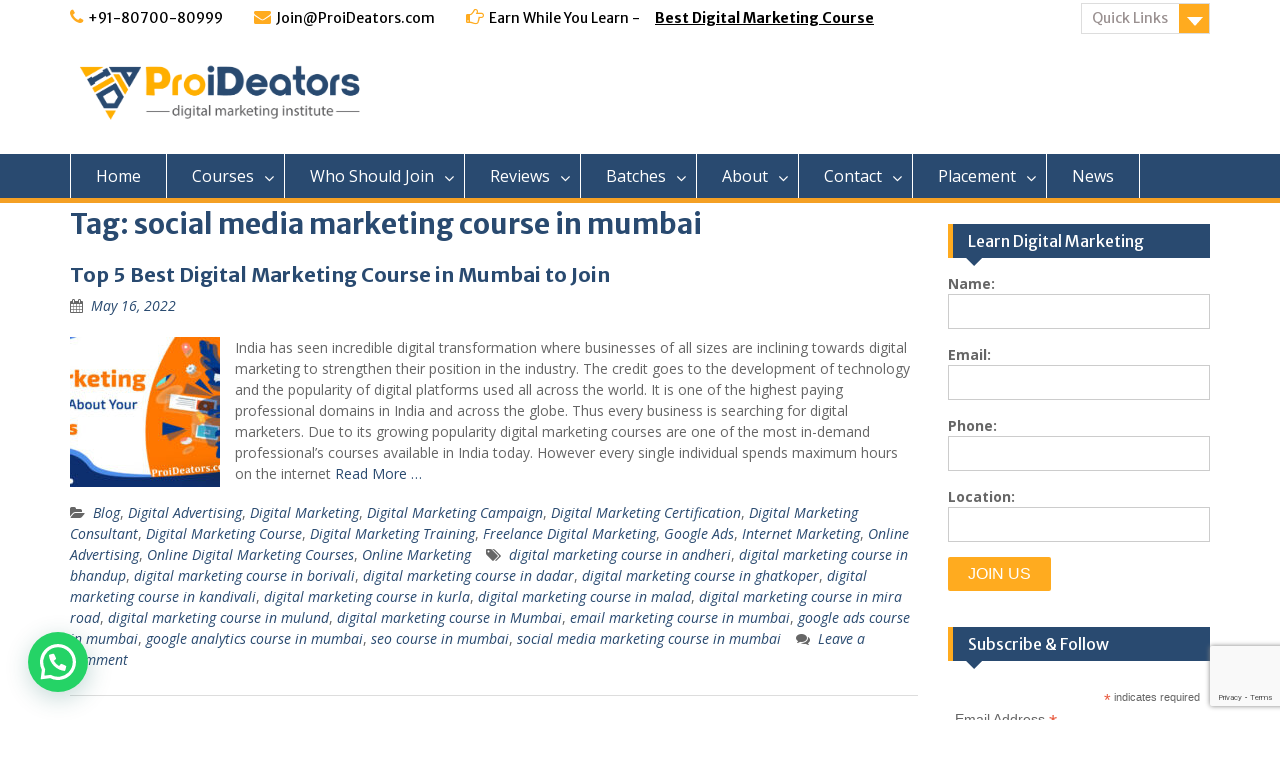

--- FILE ---
content_type: text/html; charset=UTF-8
request_url: https://www.proideators.com/tag/social-media-marketing-course-in-mumbai/
body_size: 26285
content:
<!DOCTYPE html> <html lang="en-US"><meta property="fb:pages" content="316722188720219" />


<head>
	    <meta charset="UTF-8">
    <meta name="viewport" content="width=device-width, initial-scale=1">
    <link rel="profile" href="https://gmpg.org/xfn/11">
    <link rel="pingback" href="https://www.proideators.com/xmlrpc.php">
    
<meta name='robots' content='index, follow, max-image-preview:large, max-snippet:-1, max-video-preview:-1' />
	<style>img:is([sizes="auto" i], [sizes^="auto," i]) { contain-intrinsic-size: 3000px 1500px }</style>
	
	<title>social media marketing course in mumbai Archives | ProiDeators</title>
	<link rel="canonical" href="https://www.proideators.com/tag/social-media-marketing-course-in-mumbai/" />
	<meta property="og:locale" content="en_US" />
	<meta property="og:type" content="article" />
	<meta property="og:title" content="social media marketing course in mumbai Archives | ProiDeators" />
	<meta property="og:url" content="https://www.proideators.com/tag/social-media-marketing-course-in-mumbai/" />
	<meta property="og:site_name" content="ProiDeators" />
	<meta name="twitter:card" content="summary_large_image" />
	<script type="application/ld+json" class="yoast-schema-graph">{"@context":"https://schema.org","@graph":[{"@type":"CollectionPage","@id":"https://www.proideators.com/tag/social-media-marketing-course-in-mumbai/","url":"https://www.proideators.com/tag/social-media-marketing-course-in-mumbai/","name":"social media marketing course in mumbai Archives | ProiDeators","isPartOf":{"@id":"https://www.proideators.com/#website"},"primaryImageOfPage":{"@id":"https://www.proideators.com/tag/social-media-marketing-course-in-mumbai/#primaryimage"},"image":{"@id":"https://www.proideators.com/tag/social-media-marketing-course-in-mumbai/#primaryimage"},"thumbnailUrl":"https://www.proideators.com/wp-content/uploads/2021/12/Top-5-Best-Digital-Marketing-Courses-Training-Institute-with-Certification.jpg","breadcrumb":{"@id":"https://www.proideators.com/tag/social-media-marketing-course-in-mumbai/#breadcrumb"},"inLanguage":"en-US"},{"@type":"ImageObject","inLanguage":"en-US","@id":"https://www.proideators.com/tag/social-media-marketing-course-in-mumbai/#primaryimage","url":"https://www.proideators.com/wp-content/uploads/2021/12/Top-5-Best-Digital-Marketing-Courses-Training-Institute-with-Certification.jpg","contentUrl":"https://www.proideators.com/wp-content/uploads/2021/12/Top-5-Best-Digital-Marketing-Courses-Training-Institute-with-Certification.jpg","width":1600,"height":552,"caption":"Top 5 Best Digital Marketing Courses Training Institute with Certification"},{"@type":"BreadcrumbList","@id":"https://www.proideators.com/tag/social-media-marketing-course-in-mumbai/#breadcrumb","itemListElement":[{"@type":"ListItem","position":1,"name":"ProiDeators","item":"https://www.proideators.com/"},{"@type":"ListItem","position":2,"name":"social media marketing course in mumbai"}]},{"@type":"WebSite","@id":"https://www.proideators.com/#website","url":"https://www.proideators.com/","name":"ProiDeators","description":"","publisher":{"@id":"https://www.proideators.com/#organization"},"potentialAction":[{"@type":"SearchAction","target":{"@type":"EntryPoint","urlTemplate":"https://www.proideators.com/?s={search_term_string}"},"query-input":{"@type":"PropertyValueSpecification","valueRequired":true,"valueName":"search_term_string"}}],"inLanguage":"en-US"},{"@type":"Organization","@id":"https://www.proideators.com/#organization","name":"ProiDeators Media","alternateName":"Digital Marketing Courses","url":"https://www.proideators.com/","logo":{"@type":"ImageObject","inLanguage":"en-US","@id":"https://www.proideators.com/#/schema/logo/image/","url":"https://www.proideators.com/wp-content/uploads/2016/11/Pro-Ideators-Logo.png","contentUrl":"https://www.proideators.com/wp-content/uploads/2016/11/Pro-Ideators-Logo.png","width":860,"height":194,"caption":"ProiDeators Media"},"image":{"@id":"https://www.proideators.com/#/schema/logo/image/"},"sameAs":["https://www.facebook.com/proideators"]}]}</script>


<link rel='dns-prefetch' href='//fonts.googleapis.com' />
<link rel="alternate" type="application/rss+xml" title="ProiDeators &raquo; social media marketing course in mumbai Tag Feed" href="https://www.proideators.com/tag/social-media-marketing-course-in-mumbai/feed/" />
<script type="text/javascript">
/* <![CDATA[ */
window._wpemojiSettings = {"baseUrl":"https:\/\/s.w.org\/images\/core\/emoji\/16.0.1\/72x72\/","ext":".png","svgUrl":"https:\/\/s.w.org\/images\/core\/emoji\/16.0.1\/svg\/","svgExt":".svg","source":{"concatemoji":"https:\/\/www.proideators.com\/wp-includes\/js\/wp-emoji-release.min.js"}};
/*! This file is auto-generated */
!function(s,n){var o,i,e;function c(e){try{var t={supportTests:e,timestamp:(new Date).valueOf()};sessionStorage.setItem(o,JSON.stringify(t))}catch(e){}}function p(e,t,n){e.clearRect(0,0,e.canvas.width,e.canvas.height),e.fillText(t,0,0);var t=new Uint32Array(e.getImageData(0,0,e.canvas.width,e.canvas.height).data),a=(e.clearRect(0,0,e.canvas.width,e.canvas.height),e.fillText(n,0,0),new Uint32Array(e.getImageData(0,0,e.canvas.width,e.canvas.height).data));return t.every(function(e,t){return e===a[t]})}function u(e,t){e.clearRect(0,0,e.canvas.width,e.canvas.height),e.fillText(t,0,0);for(var n=e.getImageData(16,16,1,1),a=0;a<n.data.length;a++)if(0!==n.data[a])return!1;return!0}function f(e,t,n,a){switch(t){case"flag":return n(e,"\ud83c\udff3\ufe0f\u200d\u26a7\ufe0f","\ud83c\udff3\ufe0f\u200b\u26a7\ufe0f")?!1:!n(e,"\ud83c\udde8\ud83c\uddf6","\ud83c\udde8\u200b\ud83c\uddf6")&&!n(e,"\ud83c\udff4\udb40\udc67\udb40\udc62\udb40\udc65\udb40\udc6e\udb40\udc67\udb40\udc7f","\ud83c\udff4\u200b\udb40\udc67\u200b\udb40\udc62\u200b\udb40\udc65\u200b\udb40\udc6e\u200b\udb40\udc67\u200b\udb40\udc7f");case"emoji":return!a(e,"\ud83e\udedf")}return!1}function g(e,t,n,a){var r="undefined"!=typeof WorkerGlobalScope&&self instanceof WorkerGlobalScope?new OffscreenCanvas(300,150):s.createElement("canvas"),o=r.getContext("2d",{willReadFrequently:!0}),i=(o.textBaseline="top",o.font="600 32px Arial",{});return e.forEach(function(e){i[e]=t(o,e,n,a)}),i}function t(e){var t=s.createElement("script");t.src=e,t.defer=!0,s.head.appendChild(t)}"undefined"!=typeof Promise&&(o="wpEmojiSettingsSupports",i=["flag","emoji"],n.supports={everything:!0,everythingExceptFlag:!0},e=new Promise(function(e){s.addEventListener("DOMContentLoaded",e,{once:!0})}),new Promise(function(t){var n=function(){try{var e=JSON.parse(sessionStorage.getItem(o));if("object"==typeof e&&"number"==typeof e.timestamp&&(new Date).valueOf()<e.timestamp+604800&&"object"==typeof e.supportTests)return e.supportTests}catch(e){}return null}();if(!n){if("undefined"!=typeof Worker&&"undefined"!=typeof OffscreenCanvas&&"undefined"!=typeof URL&&URL.createObjectURL&&"undefined"!=typeof Blob)try{var e="postMessage("+g.toString()+"("+[JSON.stringify(i),f.toString(),p.toString(),u.toString()].join(",")+"));",a=new Blob([e],{type:"text/javascript"}),r=new Worker(URL.createObjectURL(a),{name:"wpTestEmojiSupports"});return void(r.onmessage=function(e){c(n=e.data),r.terminate(),t(n)})}catch(e){}c(n=g(i,f,p,u))}t(n)}).then(function(e){for(var t in e)n.supports[t]=e[t],n.supports.everything=n.supports.everything&&n.supports[t],"flag"!==t&&(n.supports.everythingExceptFlag=n.supports.everythingExceptFlag&&n.supports[t]);n.supports.everythingExceptFlag=n.supports.everythingExceptFlag&&!n.supports.flag,n.DOMReady=!1,n.readyCallback=function(){n.DOMReady=!0}}).then(function(){return e}).then(function(){var e;n.supports.everything||(n.readyCallback(),(e=n.source||{}).concatemoji?t(e.concatemoji):e.wpemoji&&e.twemoji&&(t(e.twemoji),t(e.wpemoji)))}))}((window,document),window._wpemojiSettings);
/* ]]> */
</script>
<style id='wp-emoji-styles-inline-css' type='text/css'>

	img.wp-smiley, img.emoji {
		display: inline !important;
		border: none !important;
		box-shadow: none !important;
		height: 1em !important;
		width: 1em !important;
		margin: 0 0.07em !important;
		vertical-align: -0.1em !important;
		background: none !important;
		padding: 0 !important;
	}
</style>
<link rel='stylesheet' id='wp-block-library-css' href='https://www.proideators.com/wp-includes/css/dist/block-library/style.min.css' type='text/css' media='all' />
<style id='classic-theme-styles-inline-css' type='text/css'>
/*! This file is auto-generated */
.wp-block-button__link{color:#fff;background-color:#32373c;border-radius:9999px;box-shadow:none;text-decoration:none;padding:calc(.667em + 2px) calc(1.333em + 2px);font-size:1.125em}.wp-block-file__button{background:#32373c;color:#fff;text-decoration:none}
</style>
<style id='joinchat-button-style-inline-css' type='text/css'>
.wp-block-joinchat-button{border:none!important;text-align:center}.wp-block-joinchat-button figure{display:table;margin:0 auto;padding:0}.wp-block-joinchat-button figcaption{font:normal normal 400 .6em/2em var(--wp--preset--font-family--system-font,sans-serif);margin:0;padding:0}.wp-block-joinchat-button .joinchat-button__qr{background-color:#fff;border:6px solid #25d366;border-radius:30px;box-sizing:content-box;display:block;height:200px;margin:auto;overflow:hidden;padding:10px;width:200px}.wp-block-joinchat-button .joinchat-button__qr canvas,.wp-block-joinchat-button .joinchat-button__qr img{display:block;margin:auto}.wp-block-joinchat-button .joinchat-button__link{align-items:center;background-color:#25d366;border:6px solid #25d366;border-radius:30px;display:inline-flex;flex-flow:row nowrap;justify-content:center;line-height:1.25em;margin:0 auto;text-decoration:none}.wp-block-joinchat-button .joinchat-button__link:before{background:transparent var(--joinchat-ico) no-repeat center;background-size:100%;content:"";display:block;height:1.5em;margin:-.75em .75em -.75em 0;width:1.5em}.wp-block-joinchat-button figure+.joinchat-button__link{margin-top:10px}@media (orientation:landscape)and (min-height:481px),(orientation:portrait)and (min-width:481px){.wp-block-joinchat-button.joinchat-button--qr-only figure+.joinchat-button__link{display:none}}@media (max-width:480px),(orientation:landscape)and (max-height:480px){.wp-block-joinchat-button figure{display:none}}

</style>
<link rel='stylesheet' id='wp-components-css' href='https://www.proideators.com/wp-includes/css/dist/components/style.min.css' type='text/css' media='all' />
<link rel='stylesheet' id='wp-preferences-css' href='https://www.proideators.com/wp-includes/css/dist/preferences/style.min.css' type='text/css' media='all' />
<link rel='stylesheet' id='wp-block-editor-css' href='https://www.proideators.com/wp-includes/css/dist/block-editor/style.min.css' type='text/css' media='all' />
<link rel='stylesheet' id='wp-reusable-blocks-css' href='https://www.proideators.com/wp-includes/css/dist/reusable-blocks/style.min.css' type='text/css' media='all' />
<link rel='stylesheet' id='wp-patterns-css' href='https://www.proideators.com/wp-includes/css/dist/patterns/style.min.css' type='text/css' media='all' />
<link rel='stylesheet' id='wp-editor-css' href='https://www.proideators.com/wp-includes/css/dist/editor/style.min.css' type='text/css' media='all' />
<link rel='stylesheet' id='block-robo-gallery-style-css-css' href='https://www.proideators.com/wp-content/plugins/robo-gallery/includes/extensions/block/dist/blocks.style.build.css' type='text/css' media='all' />
<style id='global-styles-inline-css' type='text/css'>
:root{--wp--preset--aspect-ratio--square: 1;--wp--preset--aspect-ratio--4-3: 4/3;--wp--preset--aspect-ratio--3-4: 3/4;--wp--preset--aspect-ratio--3-2: 3/2;--wp--preset--aspect-ratio--2-3: 2/3;--wp--preset--aspect-ratio--16-9: 16/9;--wp--preset--aspect-ratio--9-16: 9/16;--wp--preset--color--black: #000000;--wp--preset--color--cyan-bluish-gray: #abb8c3;--wp--preset--color--white: #ffffff;--wp--preset--color--pale-pink: #f78da7;--wp--preset--color--vivid-red: #cf2e2e;--wp--preset--color--luminous-vivid-orange: #ff6900;--wp--preset--color--luminous-vivid-amber: #fcb900;--wp--preset--color--light-green-cyan: #7bdcb5;--wp--preset--color--vivid-green-cyan: #00d084;--wp--preset--color--pale-cyan-blue: #8ed1fc;--wp--preset--color--vivid-cyan-blue: #0693e3;--wp--preset--color--vivid-purple: #9b51e0;--wp--preset--gradient--vivid-cyan-blue-to-vivid-purple: linear-gradient(135deg,rgba(6,147,227,1) 0%,rgb(155,81,224) 100%);--wp--preset--gradient--light-green-cyan-to-vivid-green-cyan: linear-gradient(135deg,rgb(122,220,180) 0%,rgb(0,208,130) 100%);--wp--preset--gradient--luminous-vivid-amber-to-luminous-vivid-orange: linear-gradient(135deg,rgba(252,185,0,1) 0%,rgba(255,105,0,1) 100%);--wp--preset--gradient--luminous-vivid-orange-to-vivid-red: linear-gradient(135deg,rgba(255,105,0,1) 0%,rgb(207,46,46) 100%);--wp--preset--gradient--very-light-gray-to-cyan-bluish-gray: linear-gradient(135deg,rgb(238,238,238) 0%,rgb(169,184,195) 100%);--wp--preset--gradient--cool-to-warm-spectrum: linear-gradient(135deg,rgb(74,234,220) 0%,rgb(151,120,209) 20%,rgb(207,42,186) 40%,rgb(238,44,130) 60%,rgb(251,105,98) 80%,rgb(254,248,76) 100%);--wp--preset--gradient--blush-light-purple: linear-gradient(135deg,rgb(255,206,236) 0%,rgb(152,150,240) 100%);--wp--preset--gradient--blush-bordeaux: linear-gradient(135deg,rgb(254,205,165) 0%,rgb(254,45,45) 50%,rgb(107,0,62) 100%);--wp--preset--gradient--luminous-dusk: linear-gradient(135deg,rgb(255,203,112) 0%,rgb(199,81,192) 50%,rgb(65,88,208) 100%);--wp--preset--gradient--pale-ocean: linear-gradient(135deg,rgb(255,245,203) 0%,rgb(182,227,212) 50%,rgb(51,167,181) 100%);--wp--preset--gradient--electric-grass: linear-gradient(135deg,rgb(202,248,128) 0%,rgb(113,206,126) 100%);--wp--preset--gradient--midnight: linear-gradient(135deg,rgb(2,3,129) 0%,rgb(40,116,252) 100%);--wp--preset--font-size--small: 13px;--wp--preset--font-size--medium: 20px;--wp--preset--font-size--large: 36px;--wp--preset--font-size--x-large: 42px;--wp--preset--spacing--20: 0.44rem;--wp--preset--spacing--30: 0.67rem;--wp--preset--spacing--40: 1rem;--wp--preset--spacing--50: 1.5rem;--wp--preset--spacing--60: 2.25rem;--wp--preset--spacing--70: 3.38rem;--wp--preset--spacing--80: 5.06rem;--wp--preset--shadow--natural: 6px 6px 9px rgba(0, 0, 0, 0.2);--wp--preset--shadow--deep: 12px 12px 50px rgba(0, 0, 0, 0.4);--wp--preset--shadow--sharp: 6px 6px 0px rgba(0, 0, 0, 0.2);--wp--preset--shadow--outlined: 6px 6px 0px -3px rgba(255, 255, 255, 1), 6px 6px rgba(0, 0, 0, 1);--wp--preset--shadow--crisp: 6px 6px 0px rgba(0, 0, 0, 1);}:where(.is-layout-flex){gap: 0.5em;}:where(.is-layout-grid){gap: 0.5em;}body .is-layout-flex{display: flex;}.is-layout-flex{flex-wrap: wrap;align-items: center;}.is-layout-flex > :is(*, div){margin: 0;}body .is-layout-grid{display: grid;}.is-layout-grid > :is(*, div){margin: 0;}:where(.wp-block-columns.is-layout-flex){gap: 2em;}:where(.wp-block-columns.is-layout-grid){gap: 2em;}:where(.wp-block-post-template.is-layout-flex){gap: 1.25em;}:where(.wp-block-post-template.is-layout-grid){gap: 1.25em;}.has-black-color{color: var(--wp--preset--color--black) !important;}.has-cyan-bluish-gray-color{color: var(--wp--preset--color--cyan-bluish-gray) !important;}.has-white-color{color: var(--wp--preset--color--white) !important;}.has-pale-pink-color{color: var(--wp--preset--color--pale-pink) !important;}.has-vivid-red-color{color: var(--wp--preset--color--vivid-red) !important;}.has-luminous-vivid-orange-color{color: var(--wp--preset--color--luminous-vivid-orange) !important;}.has-luminous-vivid-amber-color{color: var(--wp--preset--color--luminous-vivid-amber) !important;}.has-light-green-cyan-color{color: var(--wp--preset--color--light-green-cyan) !important;}.has-vivid-green-cyan-color{color: var(--wp--preset--color--vivid-green-cyan) !important;}.has-pale-cyan-blue-color{color: var(--wp--preset--color--pale-cyan-blue) !important;}.has-vivid-cyan-blue-color{color: var(--wp--preset--color--vivid-cyan-blue) !important;}.has-vivid-purple-color{color: var(--wp--preset--color--vivid-purple) !important;}.has-black-background-color{background-color: var(--wp--preset--color--black) !important;}.has-cyan-bluish-gray-background-color{background-color: var(--wp--preset--color--cyan-bluish-gray) !important;}.has-white-background-color{background-color: var(--wp--preset--color--white) !important;}.has-pale-pink-background-color{background-color: var(--wp--preset--color--pale-pink) !important;}.has-vivid-red-background-color{background-color: var(--wp--preset--color--vivid-red) !important;}.has-luminous-vivid-orange-background-color{background-color: var(--wp--preset--color--luminous-vivid-orange) !important;}.has-luminous-vivid-amber-background-color{background-color: var(--wp--preset--color--luminous-vivid-amber) !important;}.has-light-green-cyan-background-color{background-color: var(--wp--preset--color--light-green-cyan) !important;}.has-vivid-green-cyan-background-color{background-color: var(--wp--preset--color--vivid-green-cyan) !important;}.has-pale-cyan-blue-background-color{background-color: var(--wp--preset--color--pale-cyan-blue) !important;}.has-vivid-cyan-blue-background-color{background-color: var(--wp--preset--color--vivid-cyan-blue) !important;}.has-vivid-purple-background-color{background-color: var(--wp--preset--color--vivid-purple) !important;}.has-black-border-color{border-color: var(--wp--preset--color--black) !important;}.has-cyan-bluish-gray-border-color{border-color: var(--wp--preset--color--cyan-bluish-gray) !important;}.has-white-border-color{border-color: var(--wp--preset--color--white) !important;}.has-pale-pink-border-color{border-color: var(--wp--preset--color--pale-pink) !important;}.has-vivid-red-border-color{border-color: var(--wp--preset--color--vivid-red) !important;}.has-luminous-vivid-orange-border-color{border-color: var(--wp--preset--color--luminous-vivid-orange) !important;}.has-luminous-vivid-amber-border-color{border-color: var(--wp--preset--color--luminous-vivid-amber) !important;}.has-light-green-cyan-border-color{border-color: var(--wp--preset--color--light-green-cyan) !important;}.has-vivid-green-cyan-border-color{border-color: var(--wp--preset--color--vivid-green-cyan) !important;}.has-pale-cyan-blue-border-color{border-color: var(--wp--preset--color--pale-cyan-blue) !important;}.has-vivid-cyan-blue-border-color{border-color: var(--wp--preset--color--vivid-cyan-blue) !important;}.has-vivid-purple-border-color{border-color: var(--wp--preset--color--vivid-purple) !important;}.has-vivid-cyan-blue-to-vivid-purple-gradient-background{background: var(--wp--preset--gradient--vivid-cyan-blue-to-vivid-purple) !important;}.has-light-green-cyan-to-vivid-green-cyan-gradient-background{background: var(--wp--preset--gradient--light-green-cyan-to-vivid-green-cyan) !important;}.has-luminous-vivid-amber-to-luminous-vivid-orange-gradient-background{background: var(--wp--preset--gradient--luminous-vivid-amber-to-luminous-vivid-orange) !important;}.has-luminous-vivid-orange-to-vivid-red-gradient-background{background: var(--wp--preset--gradient--luminous-vivid-orange-to-vivid-red) !important;}.has-very-light-gray-to-cyan-bluish-gray-gradient-background{background: var(--wp--preset--gradient--very-light-gray-to-cyan-bluish-gray) !important;}.has-cool-to-warm-spectrum-gradient-background{background: var(--wp--preset--gradient--cool-to-warm-spectrum) !important;}.has-blush-light-purple-gradient-background{background: var(--wp--preset--gradient--blush-light-purple) !important;}.has-blush-bordeaux-gradient-background{background: var(--wp--preset--gradient--blush-bordeaux) !important;}.has-luminous-dusk-gradient-background{background: var(--wp--preset--gradient--luminous-dusk) !important;}.has-pale-ocean-gradient-background{background: var(--wp--preset--gradient--pale-ocean) !important;}.has-electric-grass-gradient-background{background: var(--wp--preset--gradient--electric-grass) !important;}.has-midnight-gradient-background{background: var(--wp--preset--gradient--midnight) !important;}.has-small-font-size{font-size: var(--wp--preset--font-size--small) !important;}.has-medium-font-size{font-size: var(--wp--preset--font-size--medium) !important;}.has-large-font-size{font-size: var(--wp--preset--font-size--large) !important;}.has-x-large-font-size{font-size: var(--wp--preset--font-size--x-large) !important;}
:where(.wp-block-post-template.is-layout-flex){gap: 1.25em;}:where(.wp-block-post-template.is-layout-grid){gap: 1.25em;}
:where(.wp-block-columns.is-layout-flex){gap: 2em;}:where(.wp-block-columns.is-layout-grid){gap: 2em;}
:root :where(.wp-block-pullquote){font-size: 1.5em;line-height: 1.6;}
</style>
<link rel='stylesheet' id='contact-form-7-css' href='https://www.proideators.com/wp-content/plugins/contact-form-7/includes/css/styles.css' type='text/css' media='all' />
<link rel='stylesheet' id='sow-button-base-css' href='https://www.proideators.com/wp-content/plugins/so-widgets-bundle/widgets/button/css/style.css' type='text/css' media='all' />
<link rel='stylesheet' id='sow-button-atom-96cbaaa072da-css' href='https://www.proideators.com/wp-content/uploads/siteorigin-widgets/sow-button-atom-96cbaaa072da.css' type='text/css' media='all' />
<link rel='stylesheet' id='sow-social-media-buttons-atom-c35d45783e9c-css' href='https://www.proideators.com/wp-content/uploads/siteorigin-widgets/sow-social-media-buttons-atom-c35d45783e9c.css' type='text/css' media='all' />
<link rel='stylesheet' id='wpfcas-font-awesome-css' href='https://www.proideators.com/wp-content/plugins/wp-featured-content-and-slider/assets/css/font-awesome.min.css' type='text/css' media='all' />
<link rel='stylesheet' id='wpfcas_style-css' href='https://www.proideators.com/wp-content/plugins/wp-featured-content-and-slider/assets/css/featured-content-style.css' type='text/css' media='all' />
<link rel='stylesheet' id='wpfcas_slick_style-css' href='https://www.proideators.com/wp-content/plugins/wp-featured-content-and-slider/assets/css/slick.css' type='text/css' media='all' />
<link rel='stylesheet' id='fontawesome-css' href='https://www.proideators.com/wp-content/themes/education-hub/third-party/font-awesome/css/font-awesome.min.css' type='text/css' media='all' />
<link rel='stylesheet' id='education-hub-google-fonts-css' href='//fonts.googleapis.com/css?family=Open+Sans%3A600%2C400%2C400italic%2C300%2C100%2C700%7CMerriweather+Sans%3A400%2C700' type='text/css' media='all' />
<link rel='stylesheet' id='education-hub-style-css' href='https://www.proideators.com/wp-content/themes/education-hub/style.css' type='text/css' media='all' />
<link rel='stylesheet' id='tablepress-default-css' href='https://www.proideators.com/wp-content/plugins/tablepress/css/build/default.css' type='text/css' media='all' />
<link rel='stylesheet' id='call-now-button-modern-style-css' href='https://www.proideators.com/wp-content/plugins/call-now-button/resources/style/modern.css' type='text/css' media='all' />
<script type="text/javascript" src="https://www.proideators.com/wp-includes/js/tinymce/tinymce.min.js" id="wp-tinymce-root-js"></script>
<script type="text/javascript" src="https://www.proideators.com/wp-includes/js/tinymce/plugins/compat3x/plugin.min.js" id="wp-tinymce-js"></script>
<script type="text/javascript" src="https://www.proideators.com/wp-includes/js/jquery/jquery.min.js" id="jquery-core-js"></script>
<script type="text/javascript" src="https://www.proideators.com/wp-includes/js/jquery/jquery-migrate.min.js" id="jquery-migrate-js"></script>
<link rel="https://api.w.org/" href="https://www.proideators.com/wp-json/" /><link rel="alternate" title="JSON" type="application/json" href="https://www.proideators.com/wp-json/wp/v2/tags/1894" /><style type="text/css" id="custom-background-css">
body.custom-background { background-color: #ffffff; }
</style>
	<link rel="icon" href="https://www.proideators.com/wp-content/uploads/2024/12/ProiDeators-Favicon-150x150.png" sizes="32x32" />
<link rel="icon" href="https://www.proideators.com/wp-content/uploads/2024/12/ProiDeators-Favicon-270x270.png" sizes="192x192" />
<link rel="apple-touch-icon" href="https://www.proideators.com/wp-content/uploads/2024/12/ProiDeators-Favicon-270x270.png" />
<meta name="msapplication-TileImage" content="https://www.proideators.com/wp-content/uploads/2024/12/ProiDeators-Favicon-270x270.png" />

<!-- Google Tag Manager -->
<script>(function(w,d,s,l,i){w[l]=w[l]||[];w[l].push({'gtm.start':
new Date().getTime(),event:'gtm.js'});var f=d.getElementsByTagName(s)[0],
j=d.createElement(s),dl=l!='dataLayer'?'&l='+l:'';j.async=true;j.src=
'https://www.googletagmanager.com/gtm.js?id='+i+dl;f.parentNode.insertBefore(j,f);
})(window,document,'script','dataLayer','GTM-W67C5NS');</script>
<!-- End Google Tag Manager -->
	
	
</head>

<body data-rsssl=1 class="archive tag tag-social-media-marketing-course-in-mumbai tag-1894 custom-background wp-custom-logo wp-theme-education-hub site-layout-fluid global-layout-right-sidebar">

	
<!-- Google Tag Manager (noscript) -->
<noscript><iframe src="https://www.googletagmanager.com/ns.html?id=GTM-W67C5NS"
height="0" width="0" style="display:none;visibility:hidden"></iframe></noscript>
<!-- End Google Tag Manager (noscript) -->
	
	
	
	    <div id="page" class="container hfeed site">
    <a class="skip-link screen-reader-text" href="#content">Skip to content</a>
    	<div id="tophead">
		<div class="container">
			<div id="quick-contact">
									<ul>
													<li class="quick-call"><a href="tel:918070080999">+91-80700-80999</a></li>
																			<li class="quick-email"><a href="mailto:Join@ProiDeators.com">Join@ProiDeators.com</a></li>
											</ul>
													<div class="top-news">
						<p>
																			<span class="top-news-title">Earn While You Learn -</span>
																									<a href="https://www.proideators.com/contact-us/">Best Digital Marketing Course							</a>
												</p>
					</div>
							</div>

							<div class="quick-links">
					<a href="#" class="links-btn">Quick Links</a>
					<ul id="menu-quick-links" class="menu"><li id="menu-item-410" class="menu-item menu-item-type-post_type menu-item-object-page menu-item-410"><a href="https://www.proideators.com/courses/digital-marketing-course-training-institute/">Masters in Digital Marketing</a></li>
<li id="menu-item-27550" class="menu-item menu-item-type-post_type menu-item-object-page menu-item-27550"><a href="https://www.proideators.com/courses/executive-digital-marketing-course-training-institute-classroom-online/">Diploma in Digital Marketing</a></li>
<li id="menu-item-43480" class="menu-item menu-item-type-post_type menu-item-object-page menu-item-43480"><a href="https://www.proideators.com/executive-best-digital-marketing-courses-social-media-training-institute-classroom-online-seo-certification/">Executive in Digital Marketing</a></li>
<li id="menu-item-27549" class="menu-item menu-item-type-post_type menu-item-object-page menu-item-27549"><a href="https://www.proideators.com/courses/certified-online-digital-marketing-courses-in-mumbai-thane-india/">Online Program in DM</a></li>
<li id="menu-item-34859" class="menu-item menu-item-type-post_type menu-item-object-page menu-item-34859"><a href="https://www.proideators.com/short-term-digital-marketing-certification-course-thane-mumbai-india/">Short Term Certification</a></li>
<li id="menu-item-34858" class="menu-item menu-item-type-post_type menu-item-object-page menu-item-34858"><a href="https://www.proideators.com/post-graduation-in-digital-marketing-course-in-mumbai-thane-india/">Post Graduation in DM</a></li>
<li id="menu-item-34860" class="menu-item menu-item-type-post_type menu-item-object-page menu-item-34860"><a href="https://www.proideators.com/courses/corporate-customised-training-in-digital-marketing-courses-mumbai-thane-india/">Corporate Training</a></li>
<li id="menu-item-530" class="menu-item menu-item-type-post_type menu-item-object-page menu-item-530"><a href="https://www.proideators.com/contact-us/">Contact Us</a></li>
</ul>				</div>
			
			
		</div> <!-- .container -->
	</div><!--  #tophead -->

	<header id="masthead" class="site-header" role="banner"><div class="container">			    <div class="site-branding">

		    <a href="https://www.proideators.com/" class="custom-logo-link" rel="home"><img width="1876" height="452" src="https://www.proideators.com/wp-content/uploads/2024/12/ProiDeators-Digital-Marketing-Courses-Institute-pid-Logo.png" class="custom-logo" alt="ProiDeators - Digital Marketing Courses Institute pid Logo" decoding="async" fetchpriority="high" srcset="https://www.proideators.com/wp-content/uploads/2024/12/ProiDeators-Digital-Marketing-Courses-Institute-pid-Logo.png 1876w, https://www.proideators.com/wp-content/uploads/2024/12/ProiDeators-Digital-Marketing-Courses-Institute-pid-Logo-300x72.png 300w, https://www.proideators.com/wp-content/uploads/2024/12/ProiDeators-Digital-Marketing-Courses-Institute-pid-Logo-1024x247.png 1024w, https://www.proideators.com/wp-content/uploads/2024/12/ProiDeators-Digital-Marketing-Courses-Institute-pid-Logo-768x185.png 768w, https://www.proideators.com/wp-content/uploads/2024/12/ProiDeators-Digital-Marketing-Courses-Institute-pid-Logo-1536x370.png 1536w, https://www.proideators.com/wp-content/uploads/2024/12/ProiDeators-Digital-Marketing-Courses-Institute-pid-Logo-360x87.png 360w" sizes="(max-width: 1876px) 100vw, 1876px" /></a>
									
	    </div><!-- .site-branding -->

	    	    
        </div><!-- .container --></header><!-- #masthead -->    <div id="main-nav" class="clear-fix">
        <div class="container">
        <nav id="site-navigation" class="main-navigation" role="navigation">
          <button class="menu-toggle" aria-controls="primary-menu" aria-expanded="false"><i class="fa fa-bars"></i>
			Menu</button>
            <div class="wrap-menu-content">
				<div class="menu-primary-menu-container"><ul id="primary-menu" class="menu"><li id="menu-item-381" class="menu-item menu-item-type-post_type menu-item-object-page menu-item-home menu-item-381"><a href="https://www.proideators.com/">Home</a></li>
<li id="menu-item-43257" class="menu-item menu-item-type-custom menu-item-object-custom menu-item-has-children menu-item-43257"><a href="#">Courses</a>
<ul class="sub-menu">
	<li id="menu-item-382" class="menu-item menu-item-type-post_type menu-item-object-page menu-item-382"><a href="https://www.proideators.com/courses/digital-marketing-course-training-institute/">Masters in Digital Marketing</a></li>
	<li id="menu-item-27335" class="menu-item menu-item-type-post_type menu-item-object-page menu-item-27335"><a href="https://www.proideators.com/courses/executive-digital-marketing-course-training-institute-classroom-online/">Diploma in Digital Marketing</a></li>
	<li id="menu-item-43454" class="menu-item menu-item-type-post_type menu-item-object-page menu-item-43454"><a href="https://www.proideators.com/executive-best-digital-marketing-courses-social-media-training-institute-classroom-online-seo-certification/">Executive Course in DM</a></li>
	<li id="menu-item-27551" class="menu-item menu-item-type-post_type menu-item-object-page menu-item-27551"><a href="https://www.proideators.com/courses/certified-online-digital-marketing-courses-in-mumbai-thane-india/">Online Course in DM</a></li>
	<li id="menu-item-27158" class="menu-item menu-item-type-custom menu-item-object-custom menu-item-has-children menu-item-27158"><a href="https://www.proideators.com/short-term-digital-marketing-certification-course-thane-mumbai-india/">Short Term Certification</a>
	<ul class="sub-menu">
		<li id="menu-item-387" class="menu-item menu-item-type-post_type menu-item-object-page menu-item-387"><a href="https://www.proideators.com/courses/seo-diploma-training-course/">SEO Certification</a></li>
		<li id="menu-item-388" class="menu-item menu-item-type-post_type menu-item-object-page menu-item-has-children menu-item-388"><a href="https://www.proideators.com/courses/social-media-marketing-course/">Social Media Marketing</a>
		<ul class="sub-menu">
			<li id="menu-item-2563" class="menu-item menu-item-type-post_type menu-item-object-page menu-item-2563"><a href="https://www.proideators.com/courses/social-media-marketing-course/certified-facebook-marketing-courses/">Facebook Marketing</a></li>
			<li id="menu-item-2661" class="menu-item menu-item-type-post_type menu-item-object-page menu-item-2661"><a href="https://www.proideators.com/courses/social-media-marketing-course/certified-twitter-marketing-course/">Twitter Marketing</a></li>
			<li id="menu-item-2715" class="menu-item menu-item-type-post_type menu-item-object-page menu-item-2715"><a href="https://www.proideators.com/courses/social-media-marketing-course/certified-linkedin-marketing-courses/">LinkedIn Marketing</a></li>
			<li id="menu-item-2789" class="menu-item menu-item-type-post_type menu-item-object-page menu-item-2789"><a href="https://www.proideators.com/courses/social-media-marketing-course/certified-youtube-marketing-course/">YouTube Marketing</a></li>
			<li id="menu-item-2758" class="menu-item menu-item-type-post_type menu-item-object-page menu-item-2758"><a href="https://www.proideators.com/courses/social-media-marketing-course/certified-instagram-marketing-course/">Instagram Marketing</a></li>
		</ul>
</li>
		<li id="menu-item-384" class="menu-item menu-item-type-post_type menu-item-object-page menu-item-384"><a href="https://www.proideators.com/courses/ppc-advertising-google-adwords-certification-course/">Google Ads</a></li>
		<li id="menu-item-385" class="menu-item menu-item-type-post_type menu-item-object-page menu-item-385"><a href="https://www.proideators.com/courses/google-analytics-certification-course/">Google Analytics</a></li>
		<li id="menu-item-4645" class="menu-item menu-item-type-post_type menu-item-object-page menu-item-4645"><a href="https://www.proideators.com/courses/best-email-marketing-certification-course-training-institute/">Email Marketing</a></li>
	</ul>
</li>
	<li id="menu-item-34030" class="menu-item menu-item-type-post_type menu-item-object-page menu-item-34030"><a href="https://www.proideators.com/post-graduation-in-digital-marketing-course-in-mumbai-thane-india/">Post Graduation in DM</a></li>
	<li id="menu-item-27951" class="menu-item menu-item-type-post_type menu-item-object-page menu-item-27951"><a href="https://www.proideators.com/courses/corporate-customised-training-in-digital-marketing-courses-mumbai-thane-india/">Corporate Training</a></li>
</ul>
</li>
<li id="menu-item-43237" class="menu-item menu-item-type-custom menu-item-object-custom menu-item-has-children menu-item-43237"><a href="#">Who Should Join</a>
<ul class="sub-menu">
	<li id="menu-item-926" class="menu-item menu-item-type-post_type menu-item-object-page menu-item-926"><a href="https://www.proideators.com/digital-marketing-course-for-job-seekers/">Looking for a job</a></li>
	<li id="menu-item-2374" class="menu-item menu-item-type-post_type menu-item-object-page menu-item-2374"><a href="https://www.proideators.com/digital-marketing-course-for-freelancers/">Freelancers</a></li>
	<li id="menu-item-927" class="menu-item menu-item-type-post_type menu-item-object-page menu-item-927"><a href="https://www.proideators.com/digital-marketing-course-for-working-professionals/">Working Professionals</a></li>
	<li id="menu-item-925" class="menu-item menu-item-type-post_type menu-item-object-page menu-item-925"><a href="https://www.proideators.com/digital-marketing-course-for-entrepreneurs/">Entrepreneurs</a></li>
</ul>
</li>
<li id="menu-item-43238" class="menu-item menu-item-type-custom menu-item-object-custom menu-item-has-children menu-item-43238"><a href="#">Reviews</a>
<ul class="sub-menu">
	<li id="menu-item-22152" class="menu-item menu-item-type-post_type menu-item-object-page menu-item-22152"><a href="https://www.proideators.com/reviews/proideators-students-review/">Success Stories</a></li>
	<li id="menu-item-17538" class="menu-item menu-item-type-post_type menu-item-object-page menu-item-17538"><a href="https://www.proideators.com/reviews/">Testimonials</a></li>
	<li id="menu-item-29573" class="menu-item menu-item-type-post_type menu-item-object-page menu-item-29573"><a href="https://www.proideators.com/reviews/proideators-students-video-reviews/">Video Reviews</a></li>
</ul>
</li>
<li id="menu-item-43239" class="menu-item menu-item-type-custom menu-item-object-custom menu-item-has-children menu-item-43239"><a href="#">Batches</a>
<ul class="sub-menu">
	<li id="menu-item-2273" class="menu-item menu-item-type-post_type menu-item-object-page menu-item-2273"><a href="https://www.proideators.com/batch-images/">Batch Images</a></li>
	<li id="menu-item-1543" class="menu-item menu-item-type-post_type menu-item-object-page menu-item-1543"><a href="https://www.proideators.com/upcoming-batches/">Upcoming Batches</a></li>
	<li id="menu-item-3241" class="menu-item menu-item-type-post_type menu-item-object-page menu-item-3241"><a href="https://www.proideators.com/certificates/">ProiDeators Certificates</a></li>
	<li id="menu-item-2408" class="menu-item menu-item-type-post_type menu-item-object-page menu-item-2408"><a href="https://www.proideators.com/demo-session/">Demo Session</a></li>
</ul>
</li>
<li id="menu-item-43240" class="menu-item menu-item-type-custom menu-item-object-custom menu-item-has-children menu-item-43240"><a href="/who-we-are/">About</a>
<ul class="sub-menu">
	<li id="menu-item-399" class="menu-item menu-item-type-custom menu-item-object-custom menu-item-399"><a href="https://www.proideators.com/who-we-are/">Who We Are</a></li>
	<li id="menu-item-26274" class="menu-item menu-item-type-post_type menu-item-object-page menu-item-26274"><a href="https://www.proideators.com/refer-and-earn/">Refer and Earn</a></li>
	<li id="menu-item-5844" class="menu-item menu-item-type-post_type menu-item-object-page menu-item-5844"><a target="_blank" href="https://www.proideators.com/digital-marketing-training-franchise-opportunity-business-partner/">Franchise</a></li>
	<li id="menu-item-43864" class="menu-item menu-item-type-post_type menu-item-object-page menu-item-43864"><a href="https://www.proideators.com/digital-marketing-course-faqs-certification-placement/">FAQs</a></li>
</ul>
</li>
<li id="menu-item-43236" class="menu-item menu-item-type-custom menu-item-object-custom menu-item-has-children menu-item-43236"><a href="/contact-us/">Contact</a>
<ul class="sub-menu">
	<li id="menu-item-17536" class="menu-item menu-item-type-post_type menu-item-object-page menu-item-17536"><a href="https://www.proideators.com/contact-us/">Locate Centers</a></li>
	<li id="menu-item-17827" class="menu-item menu-item-type-post_type menu-item-object-page menu-item-17827"><a href="https://www.proideators.com/career-in-digital-marketing-courses-institute-jobs-training/">Work with us</a></li>
	<li id="menu-item-17582" class="menu-item menu-item-type-post_type menu-item-object-page menu-item-17582"><a href="https://www.proideators.com/support-for-proideators-trainees/">Trainees Support</a></li>
</ul>
</li>
<li id="menu-item-43241" class="menu-item menu-item-type-custom menu-item-object-custom menu-item-has-children menu-item-43241"><a href="#">Placement</a>
<ul class="sub-menu">
	<li id="menu-item-26275" class="menu-item menu-item-type-post_type menu-item-object-page menu-item-26275"><a href="https://www.proideators.com/digital-marketing-course-fees-with-placement/">Job Placements</a></li>
	<li id="menu-item-12448" class="menu-item menu-item-type-post_type menu-item-object-page menu-item-12448"><a href="https://www.proideators.com/proideators-internships-digital-marketing-courses-students-jobs-training/">Internships</a></li>
	<li id="menu-item-43253" class="menu-item menu-item-type-post_type menu-item-object-page menu-item-43253"><a href="https://www.proideators.com/registration-form-for-digital-marketing-courses/">Admission Form</a></li>
</ul>
</li>
<li id="menu-item-427" class="menu-item menu-item-type-custom menu-item-object-custom menu-item-427"><a href="https://www.proideators.com/blog/">News</a></li>
</ul></div>            </div><!-- .menu-content -->
        </nav><!-- #site-navigation -->
       </div> <!-- .container -->
    </div> <!-- #main-nav -->
    
	<div id="content" class="site-content"><div class="container"><div class="inner-wrapper">    
	<div id="primary" class="content-area">
		<main id="main" class="site-main" role="main">

		
			<header class="page-header">
				<h1 class="page-title">Tag: <span>social media marketing course in mumbai</span></h1>			</header><!-- .page-header -->

						
				
<article id="post-20581" class="post-20581 post type-post status-publish format-standard has-post-thumbnail hentry category-blog category-digital-advertising category-digital-marketing category-digital-marketing-campaign category-digital-marketing-certification category-digital-marketing-consultant category-digital-marketing-course category-digital-marketing-training category-freelance-digital-marketing category-google-ads category-internet-marketing category-online-advertising category-online-digital-marketing-courses category-online-marketing tag-digital-marketing-course-in-andheri tag-digital-marketing-course-in-bhandup tag-digital-marketing-course-in-borivali tag-digital-marketing-course-in-dadar tag-digital-marketing-course-in-ghatkoper tag-digital-marketing-course-in-kandivali tag-digital-marketing-course-in-kurla tag-digital-marketing-course-in-malad tag-digital-marketing-course-in-mira-road tag-digital-marketing-course-in-mulund tag-digital-marketing-course-in-mumbai tag-email-marketing-course-in-mumbai tag-google-ads-course-in-mumbai tag-google-analytics-course-in-mumbai tag-seo-course-in-mumbai tag-social-media-marketing-course-in-mumbai">
	<header class="entry-header">
		<h2 class="entry-title"><a href="https://www.proideators.com/blog/top-5-best-digital-marketing-course-in-mumbai-to-join/" rel="bookmark">Top 5 Best Digital Marketing Course in Mumbai to Join</a></h2>
				<div class="entry-meta">
			<span class="posted-on"><a href="https://www.proideators.com/blog/top-5-best-digital-marketing-course-in-mumbai-to-join/" rel="bookmark"><time class="entry-date published updated" datetime="2022-05-16T12:50:09+05:30">May 16, 2022</time></a></span><span class="byline"> <span class="author vcard"><a class="url fn n" href="https://www.proideators.com/author/admin-2-2-2-2-2-2-2-2-2-2-2-2-2-2-2-2-2-2-2-2-2-2/">ProiDeators Media</a></span></span>		</div><!-- .entry-meta -->
			</header><!-- .entry-header -->

	<div class="entry-content">
														<a href="https://www.proideators.com/blog/top-5-best-digital-marketing-course-in-mumbai-to-join/"><img width="150" height="150" src="https://www.proideators.com/wp-content/uploads/2021/12/Top-5-Best-Digital-Marketing-Courses-Training-Institute-with-Certification-150x150.jpg" class="alignleft wp-post-image" alt="Top 5 Best Digital Marketing Courses Training Institute with Certification" decoding="async" /></a>
					
					<p>India has seen incredible digital transformation where businesses of all sizes are inclining towards digital marketing to strengthen their position in the industry. The credit goes to the development of technology and the popularity of digital platforms used all across the world. It is one of the highest paying professional domains in India and across the globe. Thus every business is searching for digital marketers. Due to its growing popularity digital marketing courses are one of the most in-demand professional’s courses available in India today. However every single individual spends maximum hours on the internet <a href="https://www.proideators.com/blog/top-5-best-digital-marketing-course-in-mumbai-to-join/" class="read-more">Read More &#8230;</a></p>
		
	</div><!-- .entry-content -->

	<footer class="entry-footer">
		<span class="cat-links"><a href="https://www.proideators.com/category/blog/" rel="category tag">Blog</a>, <a href="https://www.proideators.com/category/blog/digital-advertising/" rel="category tag">Digital Advertising</a>, <a href="https://www.proideators.com/category/blog/digital-marketing/" rel="category tag">Digital Marketing</a>, <a href="https://www.proideators.com/category/blog/digital-marketing-campaign/" rel="category tag">Digital Marketing Campaign</a>, <a href="https://www.proideators.com/category/blog/digital-marketing-certification/" rel="category tag">Digital Marketing Certification</a>, <a href="https://www.proideators.com/category/blog/digital-marketing-consultant/" rel="category tag">Digital Marketing Consultant</a>, <a href="https://www.proideators.com/category/blog/digital-marketing-course/" rel="category tag">Digital Marketing Course</a>, <a href="https://www.proideators.com/category/blog/digital-marketing-training/" rel="category tag">Digital Marketing Training</a>, <a href="https://www.proideators.com/category/blog/freelance-digital-marketing/" rel="category tag">Freelance Digital Marketing</a>, <a href="https://www.proideators.com/category/blog/google-ads/" rel="category tag">Google Ads</a>, <a href="https://www.proideators.com/category/blog/internet-marketing/" rel="category tag">Internet Marketing</a>, <a href="https://www.proideators.com/category/blog/online-advertising/" rel="category tag">Online Advertising</a>, <a href="https://www.proideators.com/category/blog/online-digital-marketing-courses/" rel="category tag">Online Digital Marketing Courses</a>, <a href="https://www.proideators.com/category/blog/online-marketing/" rel="category tag">Online Marketing</a></span><span class="tags-links"><a href="https://www.proideators.com/tag/digital-marketing-course-in-andheri/" rel="tag">digital marketing course in andheri</a>, <a href="https://www.proideators.com/tag/digital-marketing-course-in-bhandup/" rel="tag">digital marketing course in bhandup</a>, <a href="https://www.proideators.com/tag/digital-marketing-course-in-borivali/" rel="tag">digital marketing course in borivali</a>, <a href="https://www.proideators.com/tag/digital-marketing-course-in-dadar/" rel="tag">digital marketing course in dadar</a>, <a href="https://www.proideators.com/tag/digital-marketing-course-in-ghatkoper/" rel="tag">digital marketing course in ghatkoper</a>, <a href="https://www.proideators.com/tag/digital-marketing-course-in-kandivali/" rel="tag">digital marketing course in kandivali</a>, <a href="https://www.proideators.com/tag/digital-marketing-course-in-kurla/" rel="tag">digital marketing course in kurla</a>, <a href="https://www.proideators.com/tag/digital-marketing-course-in-malad/" rel="tag">digital marketing course in malad</a>, <a href="https://www.proideators.com/tag/digital-marketing-course-in-mira-road/" rel="tag">digital marketing course in mira road</a>, <a href="https://www.proideators.com/tag/digital-marketing-course-in-mulund/" rel="tag">digital marketing course in mulund</a>, <a href="https://www.proideators.com/tag/digital-marketing-course-in-mumbai/" rel="tag">digital marketing course in Mumbai</a>, <a href="https://www.proideators.com/tag/email-marketing-course-in-mumbai/" rel="tag">email marketing course in mumbai</a>, <a href="https://www.proideators.com/tag/google-ads-course-in-mumbai/" rel="tag">google ads course in mumbai</a>, <a href="https://www.proideators.com/tag/google-analytics-course-in-mumbai/" rel="tag">google analytics course in mumbai</a>, <a href="https://www.proideators.com/tag/seo-course-in-mumbai/" rel="tag">seo course in mumbai</a>, <a href="https://www.proideators.com/tag/social-media-marketing-course-in-mumbai/" rel="tag">social media marketing course in mumbai</a></span><span class="comments-link"><a href="https://www.proideators.com/blog/top-5-best-digital-marketing-course-in-mumbai-to-join/#respond">Leave a comment</a></span>	</footer><!-- .entry-footer -->
</article><!-- #post-## -->

			
		

		
		</main><!-- #main -->
	</div><!-- #primary -->

<div id="sidebar-primary" class="widget-area" role="complementary">
	    <aside id="custom_html-4" class="widget_text widget widget_custom_html"><div class="textwidget custom-html-widget"></div></aside><aside id="custom_html-6" class="widget_text widget widget_custom_html"><h2 class="widget-title">Learn Digital Marketing</h2><div class="textwidget custom-html-widget">
<div class="wpcf7 no-js" id="wpcf7-f856-o1" lang="en-US" dir="ltr" data-wpcf7-id="856">
<div class="screen-reader-response"><p role="status" aria-live="polite" aria-atomic="true"></p> <ul></ul></div>
<form action="/tag/social-media-marketing-course-in-mumbai/#wpcf7-f856-o1" method="post" class="wpcf7-form init" aria-label="Contact form" novalidate="novalidate" data-status="init">
<fieldset class="hidden-fields-container"><input type="hidden" name="_wpcf7" value="856" /><input type="hidden" name="_wpcf7_version" value="6.1.3" /><input type="hidden" name="_wpcf7_locale" value="en_US" /><input type="hidden" name="_wpcf7_unit_tag" value="wpcf7-f856-o1" /><input type="hidden" name="_wpcf7_container_post" value="0" /><input type="hidden" name="_wpcf7_posted_data_hash" value="" /><input type="hidden" name="_wpcf7_recaptcha_response" value="" />
</fieldset>
<p><label> <b>Name:</b><br />
<span class="wpcf7-form-control-wrap" data-name="your-name"><input size="40" maxlength="400" class="wpcf7-form-control wpcf7-text wpcf7-validates-as-required" aria-required="true" aria-invalid="false" value="" type="text" name="your-name" /></span> </label>
</p>
<p><label> <b>Email:</b><br />
<span class="wpcf7-form-control-wrap" data-name="your-email"><input size="40" maxlength="400" class="wpcf7-form-control wpcf7-email wpcf7-validates-as-required wpcf7-text wpcf7-validates-as-email" aria-required="true" aria-invalid="false" value="" type="email" name="your-email" /></span> </label>
</p>
<p><label> <b>Phone:</b><br />
<span class="wpcf7-form-control-wrap" data-name="text-478"><input size="40" maxlength="400" class="wpcf7-form-control wpcf7-text wpcf7-validates-as-required" aria-required="true" aria-invalid="false" value="" type="text" name="text-478" /></span> </label>
</p>
<p><label> <b>Location:</b><br />
<span class="wpcf7-form-control-wrap" data-name="text-443"><input size="40" maxlength="400" class="wpcf7-form-control wpcf7-text" aria-invalid="false" value="" type="text" name="text-443" /></span> </label>
</p>
<p><input class="wpcf7-form-control wpcf7-submit has-spinner" type="submit" value="JOIN US" />
</p><p style="display: none !important;" class="akismet-fields-container" data-prefix="_wpcf7_ak_"><label>&#916;<textarea name="_wpcf7_ak_hp_textarea" cols="45" rows="8" maxlength="100"></textarea></label><input type="hidden" id="ak_js_1" name="_wpcf7_ak_js" value="12"/><script>document.getElementById( "ak_js_1" ).setAttribute( "value", ( new Date() ).getTime() );</script></p><div class="wpcf7-response-output" aria-hidden="true"></div>
</form>
</div>
</div></aside><aside id="custom_html-3" class="widget_text widget widget_custom_html"><h2 class="widget-title">Subscribe &#038; Follow</h2><div class="textwidget custom-html-widget"><!-- Begin MailChimp Signup Form -->
<link href="//cdn-images.mailchimp.com/embedcode/classic-10_7.css" rel="stylesheet" type="text/css">
<style type="text/css">
	#mc_embed_signup{background:#fff; clear:left; font:14px Helvetica,Arial,sans-serif; }
	/* Add your own MailChimp form style overrides in your site stylesheet or in this style block.
	   We recommend moving this block and the preceding CSS link to the HEAD of your HTML file. */
</style>
<div id="mc_embed_signup">
<form action="https://proideators.us17.list-manage.com/subscribe/post?u=718810204c2677f1fb5d97c57&amp;id=f034eda81a" method="post" id="mc-embedded-subscribe-form" name="mc-embedded-subscribe-form" class="validate" target="_blank" novalidate>
    <div id="mc_embed_signup_scroll">
	
<div class="indicates-required"><span class="asterisk">*</span> indicates required</div>
<div class="mc-field-group">
	<label for="mce-EMAIL">Email Address  <span class="asterisk">*</span>
</label>
	<input type="email" value="" name="EMAIL" class="required email" id="mce-EMAIL">
</div>
	<div id="mce-responses" class="clear">
		<div class="response" id="mce-error-response" style="display:none"></div>
		<div class="response" id="mce-success-response" style="display:none"></div>
	</div>    <!-- real people should not fill this in and expect good things - do not remove this or risk form bot signups-->
    <div style="position: absolute; left: -5000px;" aria-hidden="true"><input type="text" name="b_718810204c2677f1fb5d97c57_f034eda81a" tabindex="-1" value=""></div>
    <div class="clear"><input type="submit" value="Subscribe" name="subscribe" id="mc-embedded-subscribe" class="button"></div>
    </div>
</form>
</div>
<script type='text/javascript' src='//s3.amazonaws.com/downloads.mailchimp.com/js/mc-validate.js'></script><script type='text/javascript'>(function($) {window.fnames = new Array(); window.ftypes = new Array();fnames[0]='EMAIL';ftypes[0]='email';fnames[1]='FNAME';ftypes[1]='text';fnames[2]='LNAME';ftypes[2]='text';}(jQuery));var $mcj = jQuery.noConflict(true);</script>
<!--End mc_embed_signup--></div></aside><aside id="nav_menu-4" class="widget widget_nav_menu"><h2 class="widget-title">Course Syllabus</h2><div class="menu-quick-links-container"><ul id="menu-quick-links-1" class="menu"><li class="menu-item menu-item-type-post_type menu-item-object-page menu-item-410"><a href="https://www.proideators.com/courses/digital-marketing-course-training-institute/">Masters in Digital Marketing</a></li>
<li class="menu-item menu-item-type-post_type menu-item-object-page menu-item-27550"><a href="https://www.proideators.com/courses/executive-digital-marketing-course-training-institute-classroom-online/">Diploma in Digital Marketing</a></li>
<li class="menu-item menu-item-type-post_type menu-item-object-page menu-item-43480"><a href="https://www.proideators.com/executive-best-digital-marketing-courses-social-media-training-institute-classroom-online-seo-certification/">Executive in Digital Marketing</a></li>
<li class="menu-item menu-item-type-post_type menu-item-object-page menu-item-27549"><a href="https://www.proideators.com/courses/certified-online-digital-marketing-courses-in-mumbai-thane-india/">Online Program in DM</a></li>
<li class="menu-item menu-item-type-post_type menu-item-object-page menu-item-34859"><a href="https://www.proideators.com/short-term-digital-marketing-certification-course-thane-mumbai-india/">Short Term Certification</a></li>
<li class="menu-item menu-item-type-post_type menu-item-object-page menu-item-34858"><a href="https://www.proideators.com/post-graduation-in-digital-marketing-course-in-mumbai-thane-india/">Post Graduation in DM</a></li>
<li class="menu-item menu-item-type-post_type menu-item-object-page menu-item-34860"><a href="https://www.proideators.com/courses/corporate-customised-training-in-digital-marketing-courses-mumbai-thane-india/">Corporate Training</a></li>
<li class="menu-item menu-item-type-post_type menu-item-object-page menu-item-530"><a href="https://www.proideators.com/contact-us/">Contact Us</a></li>
</ul></div></aside><aside id="sow-button-2" class="widget widget_sow-button"><div
			
			class="so-widget-sow-button so-widget-sow-button-atom-e1777fe6869a"
			
		><div class="ow-button-base ow-button-align-center"
>
			<a
					href="https://drive.google.com/file/d/1twBdjF3kUtDgIph-LD0J-4wlJVAdQdZ0/view"
					class="sowb-button ow-icon-placement-left ow-button-hover" target="_blank" rel="noopener noreferrer" 	>
		<span>
			<span class="sow-icon-fontawesome sow-fas" data-sow-icon="&#xf0ed;"
		style="color: #ffffff" 
		aria-hidden="true"></span>
			Download Course Brochure		</span>
			</a>
	</div>
</div></aside><aside id="text-13" class="widget widget_text"><h2 class="widget-title">Let&#8217;s Get Social</h2>			<div class="textwidget"><a href="https://www.facebook.com/ProIdeators/" target="_blank"><img src="https://www.proideators.com/wp-content/uploads/2016/10/fb.png"></a>&nbsp;&nbsp;
<a href="https://twitter.com/proideators" target="_blank"><img src="https://www.proideators.com/wp-content/uploads/2016/10/twitter.png"></a>&nbsp;&nbsp;
<a href="https://www.linkedin.com/company/proideators" target="_blank"><img src="https://www.proideators.com/wp-content/uploads/2016/10/linkdin.png"></a>&nbsp;&nbsp;
<a href="https://www.youtube.com/channel/UCd5MO0tOQkdNpVdldEaf1Sg/about" target="_blank"><img src="https://www.proideators.com/wp-content/uploads/2016/10/YT.png"></a></div>
		</aside>
		<aside id="recent-posts-4" class="widget widget_recent_entries">
		<h2 class="widget-title">News Updates</h2>
		<ul>
											<li>
					<a href="https://www.proideators.com/blog/how-digital-marketing-skills-from-proideators-helped-devendra-parab-elevate-real-estate-strategies/">How Digital Marketing Skills from ProiDeators Helped Devendra Parab Elevate Real Estate Strategies?</a>
									</li>
											<li>
					<a href="https://www.proideators.com/blog/top-digital-marketing-skills-students-must-learn-in-2026/">Top Digital Marketing Skills Students Must Learn in 2026</a>
									</li>
											<li>
					<a href="https://www.proideators.com/blog/learning-today-building-tomorrow-omkar-vijay-patils-digital-marketing-journey-with-proideators/">Learning Today, Building Tomorrow: Omkar Vijay Patil’s Digital Marketing Journey with ProiDeators</a>
									</li>
											<li>
					<a href="https://www.proideators.com/blog/how-digital-marketing-course-helped-arbaaz-ansari-from-taloja-enhance-his-real-estate-skills-with-proideators/">How Digital Marketing Course Helped Arbaaz Ansari from Taloja Enhance His Real Estate Skills with ProiDeators?</a>
									</li>
											<li>
					<a href="https://www.proideators.com/blog/web-development/digvijay-kubal-transforms-navi-mumbai-real-estate-strategies-with-proideators-digital-marketing-training/">Digvijay Kubal Transforms Navi Mumbai Real Estate Strategies with ProiDeators’ Digital Marketing Training</a>
									</li>
											<li>
					<a href="https://www.proideators.com/blog/how-proideators-helped-akash-rai-discover-his-passion-for-digital-marketing/">How ProiDeators Helped Akash Rai Discover His Passion for Digital Marketing?</a>
									</li>
											<li>
					<a href="https://www.proideators.com/blog/how-did-the-digital-marketing-course-from-proideators-help-kizar-mulla-acquire-online-marketing-skills/">How did the Digital Marketing course from ProiDeators help Kizar Mulla acquire online marketing skills?</a>
									</li>
											<li>
					<a href="https://www.proideators.com/blog/from-allahabad-to-panvel-how-an-ordinary-student-transformed-his-career-in-digital-marketing-with-proideators-institute/">From Allahabad to Panvel: How an Ordinary Student Transformed His Career in Digital Marketing with ProiDeators Institute</a>
									</li>
											<li>
					<a href="https://www.proideators.com/blog/driven-at-16-how-shraman-somani-found-purpose-and-direction-in-digital-marketing-at-proideators-institute/">Driven at 16 – How Shraman Somani Found Purpose and Direction in Digital Marketing at ProiDeators Institute</a>
									</li>
											<li>
					<a href="https://www.proideators.com/blog/from-retention-marketer-to-full-stack-digital-professional-kaushal-shelars-journey-with-proideators/">From Retention Marketer to Full Stack Digital Professional – Kaushal Shelar’s Journey with ProiDeators</a>
									</li>
											<li>
					<a href="https://www.proideators.com/blog/how-proideators-helped-gurmanpreet-kaur-rewrite-her-story/">How ProiDeators Helped Gurmanpreet Kaur Rewrite Her Story?</a>
									</li>
											<li>
					<a href="https://www.proideators.com/blog/how-proideators-empowered-me-to-launch-my-own-digital-agency-dilesh-karias-story/">How ProiDeators Empowered Me to Launch My Own Digital Agency – Dilesh Karia&#8217;s Story</a>
									</li>
											<li>
					<a href="https://www.proideators.com/blog/how-proideators-helped-ashwini-sapkal-build-a-confident-career-in-digital-marketing-and-seo/">How ProiDeators Helped Ashwini Sapkal Build a Confident Career in Digital Marketing and SEO?</a>
									</li>
											<li>
					<a href="https://www.proideators.com/blog/from-career-break-to-digital-comeback-my-learning-journey-with-proideators-keerti-s-rao/">From Career Break to Digital Comeback: My Learning Journey with ProiDeators – Keerti S Rao</a>
									</li>
											<li>
					<a href="https://www.proideators.com/blog/turning-passion-into-profession-ritu-shrivastav-sinhas-digital-marketing-journey-with-proideators/">Turning Passion into Profession: Ritu Shrivastav Sinha’s Digital Marketing Journey with ProiDeators</a>
									</li>
											<li>
					<a href="https://www.proideators.com/blog/from-sales-coordinator-to-digital-innovation-pranali-shindes-journey-with-proideators-kharghar/">From Sales Coordinator to Digital Innovation – Pranali Shinde’s Journey with ProiDeators Kharghar</a>
									</li>
											<li>
					<a href="https://www.proideators.com/blog/proideators-helped-ramakant-kanse-from-belapur-navi-mumbai-to-boost-his-skills-and-unlock-multiple-income-opportunities/">ProiDeators Helped Ramakant Kanse From Belapur Navi Mumbai to Boost His Skills and Unlock Multiple Income Opportunities</a>
									</li>
											<li>
					<a href="https://www.proideators.com/blog/from-student-to-freelancer-bhavisha-lambas-digital-marketing-journey-with-proideators-classes-nerul/">From Student to Freelancer: Bhavisha Lamba’s Digital Marketing Journey with ProiDeators Classes, Nerul</a>
									</li>
											<li>
					<a href="https://www.proideators.com/blog/how-disha-kherodiya-from-kharghar-navi-mumbai-used-digital-marketing-course-to-build-her-beauty-brand-a-proideators-success-story/">How Disha Kherodiya from Kharghar, Navi Mumbai Used Digital Marketing Course to Build Her Beauty Brand – A ProiDeators Success Story</a>
									</li>
											<li>
					<a href="https://www.proideators.com/blog/top-10-best-digital-marketing-courses-in-navi-mumbai-in-2025/">Top 10 Best Digital Marketing Courses in Navi Mumbai in 2025</a>
									</li>
											<li>
					<a href="https://www.proideators.com/blog/how-kshitij-videsh-nagdeve-transformed-his-career-with-proideators-the-top-best-digital-marketing-course-in-thane/">How Kshitij Videsh Nagdeve Transformed His Career with ProiDeators the Top Best Digital Marketing Course in Thane</a>
									</li>
											<li>
					<a href="https://www.proideators.com/blog/how-proideators-helped-me-build-a-career-in-digital-marketing-saili-shinde/">How ProiDeators Helped Me Build a Career in Digital Marketing &#8211; Saili Shinde</a>
									</li>
											<li>
					<a href="https://www.proideators.com/blog/my-journey-to-becoming-an-seo-specialist-with-proideators-media-anmol-gupta/">My Journey to Becoming an SEO Specialist with ProiDeators Media &#8211; Anmol Gupta</a>
									</li>
											<li>
					<a href="https://www.proideators.com/blog/top-10-benefits-of-seo-for-small-businesses/">Top 10 Benefits of SEO for Small Businesses</a>
									</li>
											<li>
					<a href="https://www.proideators.com/blog/crafting-success-with-proideators-jiea-chaubeys-inspiring-journey-in-digital-marketing/">Crafting Success with ProiDeators: Jiea Chaubey&#8217;s Inspiring Journey in Digital Marketing</a>
									</li>
					</ul>

		</aside><aside id="categories-3" class="widget widget_categories"><h2 class="widget-title">Categories</h2>
			<ul>
					<li class="cat-item cat-item-1149"><a href="https://www.proideators.com/category/blog/advertising-agency/">Advertising Agency</a>
</li>
	<li class="cat-item cat-item-7"><a href="https://www.proideators.com/category/blog/affiliate-marketing/">Affiliate Marketing</a>
</li>
	<li class="cat-item cat-item-1711"><a href="https://www.proideators.com/category/blog/amazon/">Amazon</a>
</li>
	<li class="cat-item cat-item-491"><a href="https://www.proideators.com/category/blog/app-store-optimization/">App Store Optimization</a>
</li>
	<li class="cat-item cat-item-490"><a href="https://www.proideators.com/category/blog/aso/">ASO</a>
</li>
	<li class="cat-item cat-item-968"><a href="https://www.proideators.com/category/blog/augmented-reality/">Augmented Reality</a>
</li>
	<li class="cat-item cat-item-351"><a href="https://www.proideators.com/category/blog/baidu/">Baidu</a>
</li>
	<li class="cat-item cat-item-653"><a href="https://www.proideators.com/category/blog/big-data/">Big Data</a>
</li>
	<li class="cat-item cat-item-823"><a href="https://www.proideators.com/category/blog/bing/">Bing</a>
</li>
	<li class="cat-item cat-item-843"><a href="https://www.proideators.com/category/blog/bing-webmaster-tools/">Bing Webmaster Tools</a>
</li>
	<li class="cat-item cat-item-6"><a href="https://www.proideators.com/category/blog/">Blog</a>
</li>
	<li class="cat-item cat-item-8"><a href="https://www.proideators.com/category/blog/blogging/">Blogging</a>
</li>
	<li class="cat-item cat-item-671"><a href="https://www.proideators.com/category/blog/canva/">Canva</a>
</li>
	<li class="cat-item cat-item-939"><a href="https://www.proideators.com/category/blog/chatbot/">Chatbot</a>
</li>
	<li class="cat-item cat-item-558"><a href="https://www.proideators.com/category/blog/cms/">CMS</a>
</li>
	<li class="cat-item cat-item-1312"><a href="https://www.proideators.com/category/blog/competitor-analysis/">Competitor Analysis</a>
</li>
	<li class="cat-item cat-item-557"><a href="https://www.proideators.com/category/blog/content-management-system/">Content Management System</a>
</li>
	<li class="cat-item cat-item-127"><a href="https://www.proideators.com/category/blog/content-marketing/">Content Marketing</a>
</li>
	<li class="cat-item cat-item-1114"><a href="https://www.proideators.com/category/blog/conversion-rate-optimization/">Conversion Rate Optimization</a>
</li>
	<li class="cat-item cat-item-1134"><a href="https://www.proideators.com/category/blog/data-science/">Data Science</a>
</li>
	<li class="cat-item cat-item-18"><a href="https://www.proideators.com/category/blog/digital-advertising/">Digital Advertising</a>
</li>
	<li class="cat-item cat-item-51"><a href="https://www.proideators.com/category/blog/digital-marketing/">Digital Marketing</a>
</li>
	<li class="cat-item cat-item-714"><a href="https://www.proideators.com/category/blog/digital-marketing-books/">Digital Marketing Books</a>
</li>
	<li class="cat-item cat-item-349"><a href="https://www.proideators.com/category/blog/digital-marketing-campaign/">Digital Marketing Campaign</a>
</li>
	<li class="cat-item cat-item-109"><a href="https://www.proideators.com/category/blog/digital-marketing-certification/">Digital Marketing Certification</a>
</li>
	<li class="cat-item cat-item-2115"><a href="https://www.proideators.com/category/blog/digital-marketing-classes/">Digital Marketing Classes</a>
</li>
	<li class="cat-item cat-item-1893"><a href="https://www.proideators.com/category/blog/digital-marketing-consultant/">Digital Marketing Consultant</a>
</li>
	<li class="cat-item cat-item-471"><a href="https://www.proideators.com/category/blog/digital-marketing-course/">Digital Marketing Course</a>
</li>
	<li class="cat-item cat-item-2080"><a href="https://www.proideators.com/category/blog/digital-marketing-institute/">Digital Marketing Institute</a>
</li>
	<li class="cat-item cat-item-468"><a href="https://www.proideators.com/category/blog/digital-marketing-training/">Digital Marketing Training</a>
</li>
	<li class="cat-item cat-item-302"><a href="https://www.proideators.com/category/blog/domain-authority-da/">Domain Authority DA</a>
</li>
	<li class="cat-item cat-item-2116"><a href="https://www.proideators.com/category/blog/dropshipping-course/">Dropshipping Course</a>
</li>
	<li class="cat-item cat-item-380"><a href="https://www.proideators.com/category/blog/ecommerce/">Ecommerce</a>
</li>
	<li class="cat-item cat-item-9"><a href="https://www.proideators.com/category/blog/email-marketing/">Email Marketing</a>
</li>
	<li class="cat-item cat-item-52"><a href="https://www.proideators.com/category/blog/facebook/">Facebook</a>
</li>
	<li class="cat-item cat-item-49"><a href="https://www.proideators.com/category/blog/freelance-digital-marketing/">Freelance Digital Marketing</a>
</li>
	<li class="cat-item cat-item-578"><a href="https://www.proideators.com/category/blog/gmb/">GMB</a>
</li>
	<li class="cat-item cat-item-825"><a href="https://www.proideators.com/category/blog/google/">Google</a>
</li>
	<li class="cat-item cat-item-693"><a href="https://www.proideators.com/category/blog/google-ads/">Google Ads</a>
</li>
	<li class="cat-item cat-item-465"><a href="https://www.proideators.com/category/blog/google-adsense/">Google Adsense</a>
</li>
	<li class="cat-item cat-item-470"><a href="https://www.proideators.com/category/blog/google-advertising/">Google Advertising</a>
</li>
	<li class="cat-item cat-item-37"><a href="https://www.proideators.com/category/blog/google-adwords/">Google Adwords</a>
</li>
	<li class="cat-item cat-item-110"><a href="https://www.proideators.com/category/blog/google-adwords-certification/">Google Adwords Certification</a>
</li>
	<li class="cat-item cat-item-25"><a href="https://www.proideators.com/category/blog/google-analytics/">Google Analytics</a>
</li>
	<li class="cat-item cat-item-111"><a href="https://www.proideators.com/category/blog/google-analytics-certification/">Google Analytics Certification</a>
</li>
	<li class="cat-item cat-item-185"><a href="https://www.proideators.com/category/blog/google-image-search/">Google Image Search</a>
</li>
	<li class="cat-item cat-item-237"><a href="https://www.proideators.com/category/blog/google-maps/">Google Maps</a>
</li>
	<li class="cat-item cat-item-577"><a href="https://www.proideators.com/category/blog/google-my-business/">Google My Business</a>
</li>
	<li class="cat-item cat-item-197"><a href="https://www.proideators.com/category/blog/google-search-console/">Google Search Console</a>
</li>
	<li class="cat-item cat-item-417"><a href="https://www.proideators.com/category/blog/google-tag-manager/">Google Tag Manager</a>
</li>
	<li class="cat-item cat-item-198"><a href="https://www.proideators.com/category/blog/google-webmaster-tools/">Google Webmaster Tools</a>
</li>
	<li class="cat-item cat-item-616"><a href="https://www.proideators.com/category/blog/growth-hacking/">Growth Hacking</a>
</li>
	<li class="cat-item cat-item-467"><a href="https://www.proideators.com/category/blog/how-to-make-money/">How To Make Money</a>
</li>
	<li class="cat-item cat-item-619"><a href="https://www.proideators.com/category/blog/hubspot-certification/">Hubspot Certification</a>
</li>
	<li class="cat-item cat-item-254"><a href="https://www.proideators.com/category/blog/influencer-marketing/">Influencer Marketing</a>
</li>
	<li class="cat-item cat-item-112"><a href="https://www.proideators.com/category/blog/instagram/">Instagram</a>
</li>
	<li class="cat-item cat-item-1351"><a href="https://www.proideators.com/category/blog/instagram-followers/">Instagram Followers</a>
</li>
	<li class="cat-item cat-item-323"><a href="https://www.proideators.com/category/blog/internet-marketing/">Internet Marketing</a>
</li>
	<li class="cat-item cat-item-145"><a href="https://www.proideators.com/category/blog/interview-question-and-answer/">Interview Question and Answer</a>
</li>
	<li class="cat-item cat-item-91"><a href="https://www.proideators.com/category/blog/keyword-research/">Keyword Research</a>
</li>
	<li class="cat-item cat-item-191"><a href="https://www.proideators.com/category/blog/keyword-research-tools/">Keyword Research Tools</a>
</li>
	<li class="cat-item cat-item-644"><a href="https://www.proideators.com/category/blog/lead-generation/">Lead Generation</a>
</li>
	<li class="cat-item cat-item-289"><a href="https://www.proideators.com/category/blog/link-building/">Link Building</a>
</li>
	<li class="cat-item cat-item-648"><a href="https://www.proideators.com/category/blog/linkedin/">Linkedin</a>
</li>
	<li class="cat-item cat-item-256"><a href="https://www.proideators.com/category/blog/linkedin-marketing/">Linkedin Marketing</a>
</li>
	<li class="cat-item cat-item-978"><a href="https://www.proideators.com/category/blog/machine-learning/">Machine Learning</a>
</li>
	<li class="cat-item cat-item-466"><a href="https://www.proideators.com/category/blog/make-money-online/">Make Money Online</a>
</li>
	<li class="cat-item cat-item-499"><a href="https://www.proideators.com/category/blog/mobile-marketing/">Mobile Marketing</a>
</li>
	<li class="cat-item cat-item-77"><a href="https://www.proideators.com/category/blog/mobile-seo/">Mobile SEO</a>
</li>
	<li class="cat-item cat-item-469"><a href="https://www.proideators.com/category/blog/online-advertising/">Online Advertising</a>
</li>
	<li class="cat-item cat-item-472"><a href="https://www.proideators.com/category/blog/online-digital-marketing-courses/">Online Digital Marketing Courses</a>
</li>
	<li class="cat-item cat-item-57"><a href="https://www.proideators.com/category/blog/online-marketing/">Online Marketing</a>
</li>
	<li class="cat-item cat-item-636"><a href="https://www.proideators.com/category/blog/online-media-planning-and-buying/">Online Media Planning and Buying</a>
</li>
	<li class="cat-item cat-item-527"><a href="https://www.proideators.com/category/blog/online-reputation-management/">Online Reputation Management</a>
</li>
	<li class="cat-item cat-item-526"><a href="https://www.proideators.com/category/blog/orm/">ORM</a>
</li>
	<li class="cat-item cat-item-303"><a href="https://www.proideators.com/category/blog/page-authority-pa/">Page Authority PA</a>
</li>
	<li class="cat-item cat-item-83"><a href="https://www.proideators.com/category/blog/pay-per-click/">Pay Per Click</a>
</li>
	<li class="cat-item cat-item-82"><a href="https://www.proideators.com/category/blog/ppc/">PPC</a>
</li>
	<li class="cat-item cat-item-1236"><a href="https://www.proideators.com/category/blog/proideators-reviews/">ProiDeators Reviews</a>
</li>
	<li class="cat-item cat-item-36"><a href="https://www.proideators.com/category/blog/remarketing/">Remarketing</a>
</li>
	<li class="cat-item cat-item-13"><a href="https://www.proideators.com/category/blog/search-engine-marketing/">Search Engine Marketing</a>
</li>
	<li class="cat-item cat-item-12"><a href="https://www.proideators.com/category/blog/search-engine-optimization/">Search Engine Optimization</a>
</li>
	<li class="cat-item cat-item-103"><a href="https://www.proideators.com/category/blog/search-engine-result-page/">Search Engine Result Page</a>
</li>
	<li class="cat-item cat-item-381"><a href="https://www.proideators.com/category/blog/ecommerce/sell-online/">Sell Online</a>
</li>
	<li class="cat-item cat-item-11"><a href="https://www.proideators.com/category/blog/sem/">SEM</a>
</li>
	<li class="cat-item cat-item-1040"><a href="https://www.proideators.com/category/blog/semrush/">SEMrush</a>
</li>
	<li class="cat-item cat-item-10"><a href="https://www.proideators.com/category/blog/seo/">SEO</a>
</li>
	<li class="cat-item cat-item-211"><a href="https://www.proideators.com/category/blog/seo-backlink/">SEO Backlink</a>
</li>
	<li class="cat-item cat-item-102"><a href="https://www.proideators.com/category/blog/serp/">SERP</a>
</li>
	<li class="cat-item cat-item-17"><a href="https://www.proideators.com/category/blog/smm/">SMM</a>
</li>
	<li class="cat-item cat-item-16"><a href="https://www.proideators.com/category/blog/smo/">SMO</a>
</li>
	<li class="cat-item cat-item-75"><a href="https://www.proideators.com/category/blog/sms-marketing/">SMS Marketing</a>
</li>
	<li class="cat-item cat-item-140"><a href="https://www.proideators.com/category/blog/snapchat/">Snapchat</a>
</li>
	<li class="cat-item cat-item-14"><a href="https://www.proideators.com/category/blog/social-media-marketing/">Social Media Marketing</a>
</li>
	<li class="cat-item cat-item-15"><a href="https://www.proideators.com/category/blog/social-media-optimization/">Social Media Optimization</a>
</li>
	<li class="cat-item cat-item-1908"><a href="https://www.proideators.com/category/blog/students-reviews/">Students Reviews</a>
</li>
	<li class="cat-item cat-item-1705"><a href="https://www.proideators.com/category/blog/telegram/">Telegram</a>
</li>
	<li class="cat-item cat-item-1195"><a href="https://www.proideators.com/category/blog/tiktok/">TikTok</a>
</li>
	<li class="cat-item cat-item-1888"><a href="https://www.proideators.com/category/blog/top-5-best-digital-marketing-course-institute/">Top 5 Best Digital Marketing Course Institute</a>
</li>
	<li class="cat-item cat-item-53"><a href="https://www.proideators.com/category/blog/twitter/">Twitter</a>
</li>
	<li class="cat-item cat-item-694"><a href="https://www.proideators.com/category/blog/video-marketing/">Video Marketing</a>
</li>
	<li class="cat-item cat-item-628"><a href="https://www.proideators.com/category/blog/web-analytics/">Web Analytics</a>
</li>
	<li class="cat-item cat-item-1784"><a href="https://www.proideators.com/category/blog/web-development/">Web Development</a>
</li>
	<li class="cat-item cat-item-824"><a href="https://www.proideators.com/category/blog/web-search-engines/">Web Search Engines</a>
</li>
	<li class="cat-item cat-item-72"><a href="https://www.proideators.com/category/blog/website/">Website</a>
</li>
	<li class="cat-item cat-item-92"><a href="https://www.proideators.com/category/blog/website-traffic/">Website Traffic</a>
</li>
	<li class="cat-item cat-item-54"><a href="https://www.proideators.com/category/blog/whatsapp/">Whatsapp</a>
</li>
	<li class="cat-item cat-item-1437"><a href="https://www.proideators.com/category/blog/wordpress/woocommerce/">WooCommerce</a>
</li>
	<li class="cat-item cat-item-473"><a href="https://www.proideators.com/category/blog/wordpress/">Wordpress</a>
</li>
	<li class="cat-item cat-item-350"><a href="https://www.proideators.com/category/blog/yahoo/">Yahoo</a>
</li>
	<li class="cat-item cat-item-35"><a href="https://www.proideators.com/category/blog/youtube/">YouTube</a>
</li>
			</ul>

			</aside><aside id="block-2" class="widget widget_block widget_text">
<p></p>
</aside><aside id="nav_menu-10" class="widget widget_nav_menu"><h2 class="widget-title">Digital Marketing Course in Navi Mumbai</h2><div class="menu-navi-mumbai-menu-container"><ul id="menu-navi-mumbai-menu" class="menu"><li id="menu-item-7308" class="menu-item menu-item-type-post_type menu-item-object-page menu-item-7308"><a href="https://www.proideators.com/navi-mumbai/">Digital Marketing Course in Navi Mumbai</a></li>
<li id="menu-item-7309" class="menu-item menu-item-type-post_type menu-item-object-page menu-item-7309"><a href="https://www.proideators.com/navi-mumbai/digital-marketing-course-training-certification-institute-in-airoli/">Digital Marketing Course in Airoli</a></li>
<li id="menu-item-7310" class="menu-item menu-item-type-post_type menu-item-object-page menu-item-7310"><a href="https://www.proideators.com/navi-mumbai/digital-marketing-course-training-certification-institute-in-rabale/">Digital Marketing Course in Rabale</a></li>
<li id="menu-item-7311" class="menu-item menu-item-type-post_type menu-item-object-page menu-item-7311"><a href="https://www.proideators.com/navi-mumbai/digital-marketing-course-training-certification-institute-in-ghansoli/">Digital Marketing Course in Ghansoli</a></li>
<li id="menu-item-7312" class="menu-item menu-item-type-post_type menu-item-object-page menu-item-7312"><a href="https://www.proideators.com/navi-mumbai/digital-marketing-course-training-certification-institute-in-kopar-khairane/">Digital Marketing Course in Kopar Khairane</a></li>
<li id="menu-item-7313" class="menu-item menu-item-type-post_type menu-item-object-page menu-item-7313"><a href="https://www.proideators.com/navi-mumbai/digital-marketing-course-training-certification-institute-in-turbe/">Digital Marketing Course in Turbhe</a></li>
<li id="menu-item-7314" class="menu-item menu-item-type-post_type menu-item-object-page menu-item-7314"><a href="https://www.proideators.com/navi-mumbai/digital-marketing-course-training-certification-institute-in-sanpada/">Digital Marketing Course in Sanpada</a></li>
<li id="menu-item-7315" class="menu-item menu-item-type-post_type menu-item-object-page menu-item-7315"><a href="https://www.proideators.com/navi-mumbai/digital-marketing-course-training-certification-institute-in-vashi/">Digital Marketing Course in Vashi</a></li>
<li id="menu-item-7316" class="menu-item menu-item-type-post_type menu-item-object-page menu-item-7316"><a href="https://www.proideators.com/navi-mumbai/digital-marketing-course-training-certification-institute-in-juinagar/">Digital Marketing Course in Juinagar</a></li>
<li id="menu-item-7317" class="menu-item menu-item-type-post_type menu-item-object-page menu-item-7317"><a href="https://www.proideators.com/navi-mumbai/digital-marketing-course-training-certification-institute-in-nerul/">Digital Marketing Course in Nerul</a></li>
<li id="menu-item-7318" class="menu-item menu-item-type-post_type menu-item-object-page menu-item-7318"><a href="https://www.proideators.com/navi-mumbai/digital-marketing-course-training-certification-institute-in-seawoods-darave/">Digital Marketing Course in Seawoods Darave</a></li>
<li id="menu-item-7319" class="menu-item menu-item-type-post_type menu-item-object-page menu-item-7319"><a href="https://www.proideators.com/navi-mumbai/digital-marketing-course-training-certification-institute-in-cbd-belapur/">Digital Marketing Course in CBD Belapur</a></li>
<li id="menu-item-7320" class="menu-item menu-item-type-post_type menu-item-object-page menu-item-7320"><a href="https://www.proideators.com/navi-mumbai/digital-marketing-course-training-certification-institute-in-kharghar/">Digital Marketing Course in Kharghar</a></li>
<li id="menu-item-7321" class="menu-item menu-item-type-post_type menu-item-object-page menu-item-7321"><a href="https://www.proideators.com/navi-mumbai/digital-marketing-course-training-certification-institute-in-khandeshwar/">Digital Marketing Course in Khandeshwar</a></li>
<li id="menu-item-7322" class="menu-item menu-item-type-post_type menu-item-object-page menu-item-7322"><a href="https://www.proideators.com/navi-mumbai/digital-marketing-course-training-certification-institute-in-panvel/">Digital Marketing Course in Panvel</a></li>
<li id="menu-item-7323" class="menu-item menu-item-type-post_type menu-item-object-page menu-item-7323"><a href="https://www.proideators.com/navi-mumbai/digital-marketing-course-training-certification-institute-in-mankhurd/">Digital Marketing Course in Mankhurd</a></li>
<li id="menu-item-7324" class="menu-item menu-item-type-post_type menu-item-object-page menu-item-7324"><a href="https://www.proideators.com/navi-mumbai/digital-marketing-course-training-certification-institute-in-govandi/">Digital Marketing Course in Govandi</a></li>
<li id="menu-item-7325" class="menu-item menu-item-type-post_type menu-item-object-page menu-item-7325"><a href="https://www.proideators.com/navi-mumbai/digital-marketing-course-training-certification-institute-in-chembur/">Digital Marketing Course in Chembur</a></li>
<li id="menu-item-7326" class="menu-item menu-item-type-post_type menu-item-object-page menu-item-7326"><a href="https://www.proideators.com/navi-mumbai/digital-marketing-course-training-certification-institute-in-tilak-nagar/">Digital Marketing Course in Tilak Nagar</a></li>
<li id="menu-item-7327" class="menu-item menu-item-type-post_type menu-item-object-page menu-item-7327"><a href="https://www.proideators.com/navi-mumbai/digital-marketing-course-training-certification-institute-in-chunabhatti/">Digital Marketing Course in Chunabhatti</a></li>
<li id="menu-item-7328" class="menu-item menu-item-type-post_type menu-item-object-page menu-item-7328"><a href="https://www.proideators.com/navi-mumbai/digital-marketing-course-training-certification-institute-in-guru-tegh-bahadur-gtb-nagar/">Digital Marketing Course in Guru Tegh Bahadur GTB Nagar</a></li>
<li id="menu-item-7329" class="menu-item menu-item-type-post_type menu-item-object-page menu-item-7329"><a href="https://www.proideators.com/navi-mumbai/digital-marketing-course-training-certification-institute-in-wadala/">Digital Marketing Course in Wadala</a></li>
<li id="menu-item-7356" class="menu-item menu-item-type-post_type menu-item-object-page menu-item-7356"><a href="https://www.proideators.com/navi-mumbai/digital-marketing-course-training-certification-institute-in-uran/">Digital Marketing Course in Uran</a></li>
<li id="menu-item-7357" class="menu-item menu-item-type-post_type menu-item-object-page menu-item-7357"><a href="https://www.proideators.com/navi-mumbai/digital-marketing-course-training-certification-institute-in-kalamboli/">Digital Marketing Course in Kalamboli</a></li>
<li id="menu-item-7358" class="menu-item menu-item-type-post_type menu-item-object-page menu-item-7358"><a href="https://www.proideators.com/navi-mumbai/digital-marketing-course-training-certification-institute-in-navade-road/">Digital Marketing Course in Navade Road</a></li>
<li id="menu-item-7359" class="menu-item menu-item-type-post_type menu-item-object-page menu-item-7359"><a href="https://www.proideators.com/navi-mumbai/digital-marketing-course-training-certification-institute-in-taloja-taloje-panchnad/">Digital Marketing Course in Taloja Taloje Panchnad</a></li>
<li id="menu-item-7360" class="menu-item menu-item-type-post_type menu-item-object-page menu-item-7360"><a href="https://www.proideators.com/navi-mumbai/digital-marketing-course-training-certification-institute-in-kamote/">Digital Marketing Course in Kamote</a></li>
<li id="menu-item-43764" class="menu-item menu-item-type-post_type menu-item-object-page menu-item-43764"><a href="https://www.proideators.com/navi-mumbai/digital-marketing-course-training-certification-institute-in-ulwe/">Digital Marketing Course in Ulwe</a></li>
</ul></div></aside><aside id="nav_menu-11" class="widget widget_nav_menu"><h2 class="widget-title">Digital Marketing Course in Thane</h2><div class="menu-thane-menu-container"><ul id="menu-thane-menu" class="menu"><li id="menu-item-7635" class="menu-item menu-item-type-post_type menu-item-object-page menu-item-7635"><a href="https://www.proideators.com/thane/">Digital Marketing Course in Thane</a></li>
<li id="menu-item-7636" class="menu-item menu-item-type-post_type menu-item-object-page menu-item-7636"><a href="https://www.proideators.com/thane/digital-marketing-course-training-certification-institute-in-kalyan/">Digital Marketing Course in Kalyan</a></li>
<li id="menu-item-7637" class="menu-item menu-item-type-post_type menu-item-object-page menu-item-7637"><a href="https://www.proideators.com/thane/digital-marketing-course-training-certification-institute-in-thakurli/">Digital Marketing Course in Thakurli</a></li>
<li id="menu-item-7638" class="menu-item menu-item-type-post_type menu-item-object-page menu-item-7638"><a href="https://www.proideators.com/thane/digital-marketing-course-training-certification-institute-in-dombivli/">Digital Marketing Course in Dombivli</a></li>
<li id="menu-item-7639" class="menu-item menu-item-type-post_type menu-item-object-page menu-item-7639"><a href="https://www.proideators.com/thane/digital-marketing-course-training-certification-institute-in-lower-kopar/">Digital Marketing Course in Lower Kopar</a></li>
<li id="menu-item-7640" class="menu-item menu-item-type-post_type menu-item-object-page menu-item-7640"><a href="https://www.proideators.com/thane/digital-marketing-course-training-certification-institute-in-diva/">Digital Marketing Course in Diva</a></li>
<li id="menu-item-7641" class="menu-item menu-item-type-post_type menu-item-object-page menu-item-7641"><a href="https://www.proideators.com/thane/digital-marketing-course-training-certification-institute-in-mumbra/">Digital Marketing Course in Mumbra</a></li>
<li id="menu-item-7642" class="menu-item menu-item-type-post_type menu-item-object-page menu-item-7642"><a href="https://www.proideators.com/thane/digital-marketing-course-training-certification-institute-in-kalwa/">Digital Marketing Course in Kalwa</a></li>
<li id="menu-item-7643" class="menu-item menu-item-type-post_type menu-item-object-page menu-item-7643"><a href="https://www.proideators.com/thane/digital-marketing-course-training-certification-institute-in-kasara/">Digital Marketing Course in Kasara</a></li>
<li id="menu-item-7644" class="menu-item menu-item-type-post_type menu-item-object-page menu-item-7644"><a href="https://www.proideators.com/thane/digital-marketing-course-training-certification-institute-in-asangaon/">Digital Marketing Course in Asangaon</a></li>
<li id="menu-item-7645" class="menu-item menu-item-type-post_type menu-item-object-page menu-item-7645"><a href="https://www.proideators.com/thane/digital-marketing-course-training-certification-institute-in-khadavli/">Digital Marketing Course in Khadavli</a></li>
<li id="menu-item-7646" class="menu-item menu-item-type-post_type menu-item-object-page menu-item-7646"><a href="https://www.proideators.com/thane/digital-marketing-course-training-certification-institute-in-badlapur/">Digital Marketing Course in Badlapur</a></li>
<li id="menu-item-7647" class="menu-item menu-item-type-post_type menu-item-object-page menu-item-7647"><a href="https://www.proideators.com/thane/digital-marketing-course-training-certification-institute-in-ambernath/">Digital Marketing Course in Ambernath</a></li>
<li id="menu-item-7648" class="menu-item menu-item-type-post_type menu-item-object-page menu-item-7648"><a href="https://www.proideators.com/thane/digital-marketing-course-training-certification-institute-in-ulhasnagar/">Digital Marketing Course in Ulhasnagar</a></li>
<li id="menu-item-7649" class="menu-item menu-item-type-post_type menu-item-object-page menu-item-7649"><a href="https://www.proideators.com/thane/digital-marketing-course-training-certification-institute-in-vithalwadi/">Digital Marketing Course in Vithalwadi</a></li>
<li id="menu-item-7650" class="menu-item menu-item-type-post_type menu-item-object-page menu-item-7650"><a href="https://www.proideators.com/thane/digital-marketing-course-training-certification-institute-in-karjat/">Digital Marketing Course in Karjat</a></li>
<li id="menu-item-7651" class="menu-item menu-item-type-post_type menu-item-object-page menu-item-7651"><a href="https://www.proideators.com/thane/digital-marketing-course-training-certification-institute-in-titwala/">Digital Marketing Course in Titwala</a></li>
<li id="menu-item-7652" class="menu-item menu-item-type-post_type menu-item-object-page menu-item-7652"><a href="https://www.proideators.com/thane/digital-marketing-course-training-certification-institute-in-ambivali/">Digital Marketing Course in Ambivali</a></li>
<li id="menu-item-7653" class="menu-item menu-item-type-post_type menu-item-object-page menu-item-7653"><a href="https://www.proideators.com/thane/digital-marketing-course-training-certification-institute-in-shahad/">Digital Marketing Course in Shahad</a></li>
<li id="menu-item-7654" class="menu-item menu-item-type-post_type menu-item-object-page menu-item-7654"><a href="https://www.proideators.com/thane/digital-marketing-course-training-certification-institute-in-bhiwandi/">Digital Marketing Course in Bhiwandi</a></li>
<li id="menu-item-7655" class="menu-item menu-item-type-post_type menu-item-object-page menu-item-7655"><a href="https://www.proideators.com/thane/digital-marketing-course-in-ghodbunder-road-kasarvadavali-majiwada-hiranandani-estate-brahmand-training-certification-institute/">Digital Marketing Course in Ghodbunder Road Kasarvadavali</a></li>
</ul></div></aside><aside id="nav_menu-12" class="widget widget_nav_menu"><h2 class="widget-title">Digital Marketing Course in Mumbai</h2><div class="menu-mumbai-menu-container"><ul id="menu-mumbai-menu" class="menu"><li id="menu-item-7656" class="menu-item menu-item-type-post_type menu-item-object-page menu-item-7656"><a href="https://www.proideators.com/mumbai/digital-marketing-course-training-certification-institute-in-churchgate/">Digital Marketing Course in Churchgate</a></li>
<li id="menu-item-7657" class="menu-item menu-item-type-post_type menu-item-object-page menu-item-7657"><a href="https://www.proideators.com/mumbai/digital-marketing-course-training-certification-institute-in-marine-lines/">Digital Marketing Course in Marine Lines</a></li>
<li id="menu-item-7658" class="menu-item menu-item-type-post_type menu-item-object-page menu-item-7658"><a href="https://www.proideators.com/mumbai/digital-marketing-course-training-certification-institute-in-charni-road/">Digital Marketing Course in Charni Road</a></li>
<li id="menu-item-7659" class="menu-item menu-item-type-post_type menu-item-object-page menu-item-7659"><a href="https://www.proideators.com/mumbai/digital-marketing-course-training-certification-institute-in-grant-road/">Digital Marketing Course in Grant Road</a></li>
<li id="menu-item-7660" class="menu-item menu-item-type-post_type menu-item-object-page menu-item-7660"><a href="https://www.proideators.com/mumbai/digital-marketing-course-training-certification-institute-in-mahalaxmi/">Digital Marketing Course in Mahalaxmi</a></li>
<li id="menu-item-7661" class="menu-item menu-item-type-post_type menu-item-object-page menu-item-7661"><a href="https://www.proideators.com/mumbai/digital-marketing-course-training-certification-institute-in-lower-parel/">Digital Marketing Course in Lower Parel</a></li>
<li id="menu-item-7663" class="menu-item menu-item-type-post_type menu-item-object-page menu-item-7663"><a href="https://www.proideators.com/mumbai/digital-marketing-course-training-certification-institute-in-matunga-road/">Digital Marketing Course in Matunga Road</a></li>
<li id="menu-item-7664" class="menu-item menu-item-type-post_type menu-item-object-page menu-item-7664"><a href="https://www.proideators.com/mumbai/digital-marketing-course-training-certification-institute-in-mahim/">Digital Marketing Course in Mahim</a></li>
<li id="menu-item-7665" class="menu-item menu-item-type-post_type menu-item-object-page menu-item-7665"><a href="https://www.proideators.com/mumbai/digital-marketing-course-training-certification-institute-in-marol-saki-naka/">Digital Marketing Course in Marol Saki Naka</a></li>
<li id="menu-item-7666" class="menu-item menu-item-type-post_type menu-item-object-page menu-item-7666"><a href="https://www.proideators.com/mumbai/digital-marketing-course-training-certification-institute-in-mulund/">Digital Marketing Course in Mulund</a></li>
<li id="menu-item-7667" class="menu-item menu-item-type-post_type menu-item-object-page menu-item-7667"><a href="https://www.proideators.com/mumbai/digital-marketing-course-training-certification-institute-in-nahur/">Digital Marketing Course in Nahur</a></li>
<li id="menu-item-7668" class="menu-item menu-item-type-post_type menu-item-object-page menu-item-7668"><a href="https://www.proideators.com/mumbai/digital-marketing-course-in-hiranandani-gardens-powai-training-certification-institute/">Digital Marketing Course in Hiranandani Gardens Powai</a></li>
<li id="menu-item-7669" class="menu-item menu-item-type-post_type menu-item-object-page menu-item-7669"><a href="https://www.proideators.com/mumbai/digital-marketing-course-training-certification-institute-in-kanjurmarg/">Digital Marketing Course in Kanjurmarg</a></li>
<li id="menu-item-7670" class="menu-item menu-item-type-post_type menu-item-object-page menu-item-7670"><a href="https://www.proideators.com/mumbai/digital-marketing-course-training-certification-institute-in-bhandup/">Digital Marketing Course in Bhandup</a></li>
<li id="menu-item-7671" class="menu-item menu-item-type-post_type menu-item-object-page menu-item-7671"><a href="https://www.proideators.com/mumbai/digital-marketing-course-training-certification-institute-in-kandivali/">Digital Marketing Course in Kandivali</a></li>
<li id="menu-item-7672" class="menu-item menu-item-type-post_type menu-item-object-page menu-item-7672"><a href="https://www.proideators.com/mumbai/digital-marketing-course-training-certification-institute-in-malad/">Digital Marketing Course in Malad</a></li>
<li id="menu-item-7673" class="menu-item menu-item-type-post_type menu-item-object-page menu-item-7673"><a href="https://www.proideators.com/mumbai/digital-marketing-course-training-certification-institute-in-goregaon/">Digital Marketing Course in Goregaon</a></li>
<li id="menu-item-7674" class="menu-item menu-item-type-post_type menu-item-object-page menu-item-7674"><a href="https://www.proideators.com/mumbai/digital-marketing-course-training-certification-institute-in-versova/">Digital Marketing Course in Versova</a></li>
<li id="menu-item-7675" class="menu-item menu-item-type-post_type menu-item-object-page menu-item-7675"><a href="https://www.proideators.com/mumbai/digital-marketing-course-training-certification-institute-in-jogeshwari/">Digital Marketing Course in Jogeshwari</a></li>
<li id="menu-item-7676" class="menu-item menu-item-type-post_type menu-item-object-page menu-item-7676"><a href="https://www.proideators.com/mumbai/digital-marketing-course-training-certification-institute-in-andheri/">Digital Marketing Course in Andheri</a></li>
<li id="menu-item-7677" class="menu-item menu-item-type-post_type menu-item-object-page menu-item-7677"><a href="https://www.proideators.com/mumbai/digital-marketing-course-training-certification-institute-in-vile-parle/">Digital Marketing Course in Vile Parle</a></li>
<li id="menu-item-7678" class="menu-item menu-item-type-post_type menu-item-object-page menu-item-7678"><a href="https://www.proideators.com/mumbai/digital-marketing-course-training-certification-institute-in-santacruz/">Digital Marketing Course in Santacruz</a></li>
<li id="menu-item-7679" class="menu-item menu-item-type-post_type menu-item-object-page menu-item-7679"><a href="https://www.proideators.com/mumbai/digital-marketing-course-training-certification-institute-in-khar-road/">Digital Marketing Course in Khar Road</a></li>
<li id="menu-item-7680" class="menu-item menu-item-type-post_type menu-item-object-page menu-item-7680"><a href="https://www.proideators.com/mumbai/digital-marketing-course-training-certification-institute-in-bandra-terminus/">Digital Marketing Course in Bandra Terminus</a></li>
<li id="menu-item-7681" class="menu-item menu-item-type-post_type menu-item-object-page menu-item-7681"><a href="https://www.proideators.com/mumbai/digital-marketing-course-training-certification-institute-in-borivali/">Digital Marketing Course in Borivali</a></li>
<li id="menu-item-7682" class="menu-item menu-item-type-post_type menu-item-object-page menu-item-7682"><a href="https://www.proideators.com/mumbai/digital-marketing-course-training-certification-institute-in-elphinstone-road/">Digital Marketing Course in Elphinstone Road</a></li>
<li id="menu-item-7683" class="menu-item menu-item-type-post_type menu-item-object-page menu-item-7683"><a href="https://www.proideators.com/mumbai/digital-marketing-course-training-certification-institute-in-vasai-road-kharbao/">Digital Marketing Course in Vasai Road Kharbao</a></li>
<li id="menu-item-7684" class="menu-item menu-item-type-post_type menu-item-object-page menu-item-7684"><a href="https://www.proideators.com/mumbai/digital-marketing-course-training-certification-institute-in-dahisar/">Digital Marketing Course in Dahisar</a></li>
<li id="menu-item-7685" class="menu-item menu-item-type-post_type menu-item-object-page menu-item-7685"><a href="https://www.proideators.com/mumbai/digital-marketing-course-training-certification-institute-in-mira-road/">Digital Marketing Course in Mira Road</a></li>
<li id="menu-item-7686" class="menu-item menu-item-type-post_type menu-item-object-page menu-item-7686"><a href="https://www.proideators.com/mumbai/digital-marketing-course-training-certification-institute-in-bhayandar/">Digital Marketing Course in Bhayandar</a></li>
<li id="menu-item-7687" class="menu-item menu-item-type-post_type menu-item-object-page menu-item-7687"><a href="https://www.proideators.com/mumbai/digital-marketing-course-training-certification-institute-in-naigaon/">Digital Marketing Course in Naigaon</a></li>
<li id="menu-item-7688" class="menu-item menu-item-type-post_type menu-item-object-page menu-item-7688"><a href="https://www.proideators.com/mumbai/digital-marketing-course-training-certification-institute-in-chakala-jb-nagar/">Digital Marketing Course in Chakala JB Nagar</a></li>
<li id="menu-item-7689" class="menu-item menu-item-type-post_type menu-item-object-page menu-item-7689"><a href="https://www.proideators.com/mumbai/digital-marketing-course-training-certification-institute-in-nala-sopara/">Digital Marketing Course in Nala Sopara</a></li>
<li id="menu-item-7690" class="menu-item menu-item-type-post_type menu-item-object-page menu-item-7690"><a href="https://www.proideators.com/mumbai/digital-marketing-course-training-certification-institute-in-virar/">Digital Marketing Course in Virar</a></li>
<li id="menu-item-7691" class="menu-item menu-item-type-post_type menu-item-object-page menu-item-7691"><a href="https://www.proideators.com/mumbai/digital-marketing-course-training-certification-institute-in-vaitarna/">Digital Marketing Course in Vaitarna</a></li>
<li id="menu-item-7692" class="menu-item menu-item-type-post_type menu-item-object-page menu-item-7692"><a href="https://www.proideators.com/mumbai/digital-marketing-course-training-certification-institute-in-vikhroli/">Digital Marketing Course in Vikhroli</a></li>
<li id="menu-item-7693" class="menu-item menu-item-type-post_type menu-item-object-page menu-item-7693"><a href="https://www.proideators.com/mumbai/digital-marketing-course-training-certification-institute-in-ghatkopar/">Digital Marketing Course in Ghatkopar</a></li>
<li id="menu-item-7694" class="menu-item menu-item-type-post_type menu-item-object-page menu-item-7694"><a href="https://www.proideators.com/mumbai/digital-marketing-course-training-certification-institute-in-vidyavihar/">Digital Marketing Course in Vidyavihar</a></li>
<li id="menu-item-7695" class="menu-item menu-item-type-post_type menu-item-object-page menu-item-7695"><a href="https://www.proideators.com/mumbai/digital-marketing-course-training-certification-institute-in-dadar/">Digital Marketing Course in Dadar</a></li>
<li id="menu-item-7696" class="menu-item menu-item-type-post_type menu-item-object-page menu-item-7696"><a href="https://www.proideators.com/mumbai/digital-marketing-course-training-certification-institute-in-mumbai-central-cst-chhatrapati-shivaji-terminus/">Digital Marketing Course in Mumbai Central CST</a></li>
<li id="menu-item-7697" class="menu-item menu-item-type-post_type menu-item-object-page menu-item-7697"><a href="https://www.proideators.com/mumbai/digital-marketing-course-training-certification-institute-in-sandhurst-road/">Digital Marketing Course in Sandhurst Road</a></li>
<li id="menu-item-7698" class="menu-item menu-item-type-post_type menu-item-object-page menu-item-7698"><a href="https://www.proideators.com/mumbai/digital-marketing-course-training-certification-institute-in-byculla/">Digital Marketing Course in Byculla</a></li>
<li id="menu-item-7699" class="menu-item menu-item-type-post_type menu-item-object-page menu-item-7699"><a href="https://www.proideators.com/mumbai/digital-marketing-course-training-certification-institute-in-dahanu-road/">Digital Marketing Course in Dahanu Road</a></li>
<li id="menu-item-7700" class="menu-item menu-item-type-post_type menu-item-object-page menu-item-7700"><a href="https://www.proideators.com/mumbai/digital-marketing-course-training-certification-institute-in-vangaon/">Digital Marketing Course in Vangaon</a></li>
<li id="menu-item-7701" class="menu-item menu-item-type-post_type menu-item-object-page menu-item-7701"><a href="https://www.proideators.com/mumbai/digital-marketing-course-training-certification-institute-in-boisar/">Digital Marketing Course in Boisar</a></li>
<li id="menu-item-7702" class="menu-item menu-item-type-post_type menu-item-object-page menu-item-7702"><a href="https://www.proideators.com/mumbai/digital-marketing-course-training-certification-institute-in-umroli/">Digital Marketing Course in Umroli</a></li>
<li id="menu-item-7703" class="menu-item menu-item-type-post_type menu-item-object-page menu-item-7703"><a href="https://www.proideators.com/mumbai/digital-marketing-course-training-certification-institute-in-palghar/">Digital Marketing Course in Palghar</a></li>
<li id="menu-item-7704" class="menu-item menu-item-type-post_type menu-item-object-page menu-item-7704"><a href="https://www.proideators.com/mumbai/digital-marketing-course-training-certification-institute-in-kelve-road/">Digital Marketing Course in Kelve Road</a></li>
<li id="menu-item-7705" class="menu-item menu-item-type-post_type menu-item-object-page menu-item-7705"><a href="https://www.proideators.com/mumbai/digital-marketing-course-training-certification-institute-in-saphale/">Digital Marketing Course in Saphale</a></li>
<li id="menu-item-7706" class="menu-item menu-item-type-custom menu-item-object-custom menu-item-7706"><a href="https://www.proideators.com/mumbai/digital-marketing-course-training-certification-institute-in-sion/">Digital Marketing Course in Sion</a></li>
<li id="menu-item-7707" class="menu-item menu-item-type-custom menu-item-object-custom menu-item-7707"><a href="https://www.proideators.com/mumbai/">Digital Marketing Course in Mumbai</a></li>
</ul></div></aside>	</div><!-- #sidebar-primary -->
</div><!-- .inner-wrapper --></div><!-- .container --></div><!-- #content -->
	<div  id="footer-widgets" ><div class="container"><div class="inner-wrapper"><div class="footer-active-4 footer-widget-area"><aside id="nav_menu-3" class="widget widget_nav_menu"><h3 class="widget-title">Digital Marketing Certification</h3><div class="menu-footer-menu-container"><ul id="menu-footer-menu" class="menu"><li id="menu-item-3457" class="menu-item menu-item-type-post_type menu-item-object-page menu-item-3457"><a href="https://www.proideators.com/courses/digital-marketing-course-training-institute/">Masters in Digital Marketing</a></li>
<li id="menu-item-27337" class="menu-item menu-item-type-post_type menu-item-object-page menu-item-27337"><a href="https://www.proideators.com/courses/executive-digital-marketing-course-training-institute-classroom-online/">Diploma in Digital Marketing</a></li>
<li id="menu-item-43468" class="menu-item menu-item-type-post_type menu-item-object-page menu-item-43468"><a href="https://www.proideators.com/executive-best-digital-marketing-courses-social-media-training-institute-classroom-online-seo-certification/">Executive in Digital Marketing</a></li>
<li id="menu-item-34029" class="menu-item menu-item-type-post_type menu-item-object-page menu-item-34029"><a href="https://www.proideators.com/post-graduation-in-digital-marketing-course-in-mumbai-thane-india/">Post Graduation in DM</a></li>
<li id="menu-item-32810" class="menu-item menu-item-type-custom menu-item-object-custom menu-item-32810"><a href="https://www.proideators.com/short-term-digital-marketing-certification-course-thane-mumbai-india/">Short Term Certification Courses</a></li>
<li id="menu-item-27954" class="menu-item menu-item-type-post_type menu-item-object-page menu-item-27954"><a href="https://www.proideators.com/courses/corporate-customised-training-in-digital-marketing-courses-mumbai-thane-india/">Corporate / Customized Training</a></li>
<li id="menu-item-27548" class="menu-item menu-item-type-post_type menu-item-object-page menu-item-27548"><a href="https://www.proideators.com/courses/certified-online-digital-marketing-courses-in-mumbai-thane-india/">Online Program in DM</a></li>
<li id="menu-item-3440" class="menu-item menu-item-type-post_type menu-item-object-page menu-item-3440"><a href="https://www.proideators.com/courses/seo-diploma-training-course/">SEO Certification</a></li>
<li id="menu-item-3450" class="menu-item menu-item-type-post_type menu-item-object-page menu-item-3450"><a href="https://www.proideators.com/courses/ppc-advertising-google-adwords-certification-course/">Google Ads / Adwords Certification</a></li>
<li id="menu-item-3451" class="menu-item menu-item-type-post_type menu-item-object-page menu-item-3451"><a href="https://www.proideators.com/courses/google-analytics-certification-course/">Google Analytics Certification</a></li>
<li id="menu-item-3441" class="menu-item menu-item-type-post_type menu-item-object-page menu-item-has-children menu-item-3441"><a href="https://www.proideators.com/courses/social-media-marketing-course/">Social Media Marketing</a>
<ul class="sub-menu">
	<li id="menu-item-8024" class="menu-item menu-item-type-post_type menu-item-object-page menu-item-8024"><a href="https://www.proideators.com/courses/social-media-marketing-course/certified-facebook-marketing-courses/">Facebook Training Courses</a></li>
	<li id="menu-item-8026" class="menu-item menu-item-type-post_type menu-item-object-page menu-item-8026"><a href="https://www.proideators.com/courses/social-media-marketing-course/certified-instagram-marketing-course/">Instagram Training Courses</a></li>
	<li id="menu-item-8029" class="menu-item menu-item-type-post_type menu-item-object-page menu-item-8029"><a href="https://www.proideators.com/courses/social-media-marketing-course/certified-twitter-marketing-course/">Twitter Training Courses</a></li>
	<li id="menu-item-8027" class="menu-item menu-item-type-post_type menu-item-object-page menu-item-8027"><a href="https://www.proideators.com/courses/social-media-marketing-course/certified-linkedin-marketing-courses/">Linkedin Training Courses</a></li>
	<li id="menu-item-8030" class="menu-item menu-item-type-post_type menu-item-object-page menu-item-8030"><a href="https://www.proideators.com/courses/social-media-marketing-course/certified-youtube-marketing-course/">YouTube Training Courses</a></li>
</ul>
</li>
<li id="menu-item-4646" class="menu-item menu-item-type-post_type menu-item-object-page menu-item-4646"><a href="https://www.proideators.com/courses/best-email-marketing-certification-course-training-institute/">Email Marketing</a></li>
<li id="menu-item-3433" class="menu-item menu-item-type-post_type menu-item-object-page menu-item-3433"><a href="https://www.proideators.com/certificates/">Certificates</a></li>
<li id="menu-item-3434" class="menu-item menu-item-type-post_type menu-item-object-page menu-item-3434"><a href="https://www.proideators.com/reviews/">Reviews</a></li>
<li id="menu-item-3438" class="menu-item menu-item-type-post_type menu-item-object-page menu-item-3438"><a href="https://www.proideators.com/who-we-are/">About Us</a></li>
<li id="menu-item-3458" class="menu-item menu-item-type-post_type menu-item-object-page menu-item-3458"><a href="https://www.proideators.com/demo-session/">Demo Session</a></li>
<li id="menu-item-3453" class="menu-item menu-item-type-post_type menu-item-object-page menu-item-3453"><a href="https://www.proideators.com/batch-images/">Batch Images</a></li>
<li id="menu-item-3455" class="menu-item menu-item-type-post_type menu-item-object-page current_page_parent menu-item-3455"><a href="https://www.proideators.com/blog/">Blog</a></li>
<li id="menu-item-3456" class="menu-item menu-item-type-post_type menu-item-object-page menu-item-3456"><a href="https://www.proideators.com/contact-us/">Contact Us</a></li>
<li id="menu-item-5860" class="menu-item menu-item-type-post_type menu-item-object-page menu-item-5860"><a target="_blank" href="https://www.proideators.com/digital-marketing-training-franchise-opportunity-business-partner/">Franchise</a></li>
<li id="menu-item-17826" class="menu-item menu-item-type-post_type menu-item-object-page menu-item-17826"><a href="https://www.proideators.com/career-in-digital-marketing-courses-institute-jobs-training/">Careers</a></li>
<li id="menu-item-6925" class="menu-item menu-item-type-post_type menu-item-object-page menu-item-6925"><a href="https://www.proideators.com/upcoming-batches/">Upcoming Batches</a></li>
<li id="menu-item-7904" class="menu-item menu-item-type-post_type menu-item-object-page menu-item-7904"><a href="https://www.proideators.com/digital-marketing-course-fees-with-placement/">Placement</a></li>
<li id="menu-item-12449" class="menu-item menu-item-type-post_type menu-item-object-page menu-item-12449"><a href="https://www.proideators.com/proideators-internships-digital-marketing-courses-students-jobs-training/">Internships</a></li>
<li id="menu-item-22151" class="menu-item menu-item-type-post_type menu-item-object-page menu-item-22151"><a href="https://www.proideators.com/reviews/proideators-students-review/">Student Success Stories</a></li>
<li id="menu-item-29574" class="menu-item menu-item-type-post_type menu-item-object-page menu-item-29574"><a href="https://www.proideators.com/reviews/proideators-students-video-reviews/">Video Reviews</a></li>
<li id="menu-item-43865" class="menu-item menu-item-type-post_type menu-item-object-page menu-item-43865"><a href="https://www.proideators.com/digital-marketing-course-faqs-certification-placement/">Digital Marketing FAQs</a></li>
</ul></div></aside></div><!-- .footer-widget-area --><div class="footer-active-4 footer-widget-area">
		<aside id="recent-posts-3" class="widget widget_recent_entries">
		<h3 class="widget-title">Digital Marketing Classes</h3>
		<ul>
											<li>
					<a href="https://www.proideators.com/blog/how-digital-marketing-skills-from-proideators-helped-devendra-parab-elevate-real-estate-strategies/">How Digital Marketing Skills from ProiDeators Helped Devendra Parab Elevate Real Estate Strategies?</a>
									</li>
											<li>
					<a href="https://www.proideators.com/blog/top-digital-marketing-skills-students-must-learn-in-2026/">Top Digital Marketing Skills Students Must Learn in 2026</a>
									</li>
											<li>
					<a href="https://www.proideators.com/blog/learning-today-building-tomorrow-omkar-vijay-patils-digital-marketing-journey-with-proideators/">Learning Today, Building Tomorrow: Omkar Vijay Patil’s Digital Marketing Journey with ProiDeators</a>
									</li>
											<li>
					<a href="https://www.proideators.com/blog/how-digital-marketing-course-helped-arbaaz-ansari-from-taloja-enhance-his-real-estate-skills-with-proideators/">How Digital Marketing Course Helped Arbaaz Ansari from Taloja Enhance His Real Estate Skills with ProiDeators?</a>
									</li>
											<li>
					<a href="https://www.proideators.com/blog/web-development/digvijay-kubal-transforms-navi-mumbai-real-estate-strategies-with-proideators-digital-marketing-training/">Digvijay Kubal Transforms Navi Mumbai Real Estate Strategies with ProiDeators’ Digital Marketing Training</a>
									</li>
											<li>
					<a href="https://www.proideators.com/blog/how-proideators-helped-akash-rai-discover-his-passion-for-digital-marketing/">How ProiDeators Helped Akash Rai Discover His Passion for Digital Marketing?</a>
									</li>
											<li>
					<a href="https://www.proideators.com/blog/how-did-the-digital-marketing-course-from-proideators-help-kizar-mulla-acquire-online-marketing-skills/">How did the Digital Marketing course from ProiDeators help Kizar Mulla acquire online marketing skills?</a>
									</li>
											<li>
					<a href="https://www.proideators.com/blog/from-allahabad-to-panvel-how-an-ordinary-student-transformed-his-career-in-digital-marketing-with-proideators-institute/">From Allahabad to Panvel: How an Ordinary Student Transformed His Career in Digital Marketing with ProiDeators Institute</a>
									</li>
											<li>
					<a href="https://www.proideators.com/blog/driven-at-16-how-shraman-somani-found-purpose-and-direction-in-digital-marketing-at-proideators-institute/">Driven at 16 – How Shraman Somani Found Purpose and Direction in Digital Marketing at ProiDeators Institute</a>
									</li>
											<li>
					<a href="https://www.proideators.com/blog/from-retention-marketer-to-full-stack-digital-professional-kaushal-shelars-journey-with-proideators/">From Retention Marketer to Full Stack Digital Professional – Kaushal Shelar’s Journey with ProiDeators</a>
									</li>
											<li>
					<a href="https://www.proideators.com/blog/how-proideators-helped-gurmanpreet-kaur-rewrite-her-story/">How ProiDeators Helped Gurmanpreet Kaur Rewrite Her Story?</a>
									</li>
					</ul>

		</aside></div><!-- .footer-widget-area --><div class="footer-active-4 footer-widget-area"><aside id="text-17" class="widget widget_text"><h3 class="widget-title">Helpline : +918070080999</h3>			<div class="textwidget"></div>
		</aside><aside id="nav_menu-5" class="widget widget_nav_menu"><div class="menu-training-center-container"><ul id="menu-training-center" class="menu"><li id="menu-item-6919" class="menu-item menu-item-type-post_type menu-item-object-page menu-item-6919"><a target="_blank" href="https://www.proideators.com/thane/">Digital Marketing Course in Thane</a></li>
<li id="menu-item-7009" class="menu-item menu-item-type-post_type menu-item-object-page menu-item-7009"><a target="_blank" href="https://www.proideators.com/mumbai/">Digital Marketing Course in Mumbai</a></li>
<li id="menu-item-7008" class="menu-item menu-item-type-post_type menu-item-object-page menu-item-7008"><a target="_blank" href="https://www.proideators.com/navi-mumbai/">Digital Marketing Course in Navi Mumbai</a></li>
<li id="menu-item-7524" class="menu-item menu-item-type-post_type menu-item-object-page menu-item-7524"><a href="https://www.proideators.com/navi-mumbai/digital-marketing-course-training-certification-institute-in-kharghar/">Digital Marketing Course in Kharghar</a></li>
</ul></div></aside><aside id="nav_menu-6" class="widget widget_nav_menu"><h3 class="widget-title">Online Marketing Courses Fees</h3><div class="menu-proideators-course-fees-container"><ul id="menu-proideators-course-fees" class="menu"><li id="menu-item-17584" class="menu-item menu-item-type-post_type menu-item-object-page menu-item-17584"><a href="https://www.proideators.com/digital-marketing-course-enquiry-form/">Enquiry Form</a></li>
<li id="menu-item-17585" class="menu-item menu-item-type-post_type menu-item-object-page menu-item-17585"><a href="https://www.proideators.com/enrollment-application/">Enrollment Application</a></li>
<li id="menu-item-17583" class="menu-item menu-item-type-post_type menu-item-object-page menu-item-17583"><a href="https://www.proideators.com/support-for-proideators-trainees/">Trainees Support</a></li>
<li id="menu-item-17586" class="menu-item menu-item-type-custom menu-item-object-custom menu-item-17586"><a href="https://www.proideators.com/category/blog/proideators-reviews/">ProiDeators Reviews</a></li>
<li id="menu-item-17587" class="menu-item menu-item-type-custom menu-item-object-custom menu-item-17587"><a href="https://www.proideators.com/category/blog/interview-question-and-answer/">Interview Question and Answer</a></li>
<li id="menu-item-17825" class="menu-item menu-item-type-post_type menu-item-object-page menu-item-17825"><a target="_blank" href="https://www.proideators.com/services/">Digital Marketing Agency</a></li>
<li id="menu-item-18092" class="menu-item menu-item-type-post_type menu-item-object-page menu-item-18092"><a href="https://www.proideators.com/top-5-best-digital-marketing-course-training-institute-social-media-marketing-seo-google-ads-analytics/">Top 5 Best Digital Marketing Course Institute</a></li>
<li id="menu-item-43317" class="menu-item menu-item-type-custom menu-item-object-custom menu-item-43317"><a href="https://www.proideators.com/blog/top-5-best-digital-marketing-course-institute-in-navi-mumbai-to-join/">Top 5 Best Digital Marketing Course in Navi Mumbai</a></li>
<li id="menu-item-43318" class="menu-item menu-item-type-custom menu-item-object-custom menu-item-43318"><a href="https://www.proideators.com/blog/top-5-best-digital-marketing-course-in-mumbai-to-join/">Top 5 Best Digital Marketing Course in Mumbai</a></li>
<li id="menu-item-43319" class="menu-item menu-item-type-custom menu-item-object-custom menu-item-43319"><a href="https://www.proideators.com/blog/top-5-best-digital-marketing-course-institute-in-thane-to-join/">Top 5 Best Digital Marketing Course in Thane</a></li>
</ul></div></aside><aside id="sow-editor-5" class="widget widget_sow-editor"><div
			
			class="so-widget-sow-editor so-widget-sow-editor-base"
			
		><h3 class="widget-title">ideators   |   ideator</h3>
<div class="siteorigin-widget-tinymce textwidget">
	<p>Learn the best Digital Marketing Courses with affordable fees, guaranteed placement assistance, and advanced classes available both online and offline</p>
</div>
</div></aside><aside id="sow-social-media-buttons-2" class="widget widget_sow-social-media-buttons"><div
			
			class="so-widget-sow-social-media-buttons so-widget-sow-social-media-buttons-atom-f1c1a72cd8d5"
			
		>

<div class="social-media-button-container">
	
		<a 
		class="ow-button-hover sow-social-media-button-facebook-0 sow-social-media-button" title="ProiDeators on Facebook" aria-label="ProiDeators on Facebook" target="_blank" rel="noopener noreferrer" href="https://www.facebook.com/Proideators/" 		>
			<span>
								<span class="sow-icon-fontawesome sow-fab" data-sow-icon="&#xf39e;"
		 
		aria-hidden="true"></span>							</span>
		</a>
	
		<a 
		class="ow-button-hover sow-social-media-button-x-twitter-0 sow-social-media-button" title="ProiDeators on X Twitter" aria-label="ProiDeators on X Twitter" target="_blank" rel="noopener noreferrer" href="https://twitter.com/proideators" 		>
			<span>
								<span class="sow-icon-fontawesome sow-fab" data-sow-icon="&#xe61b;"
		 
		aria-hidden="true"></span>							</span>
		</a>
	
		<a 
		class="ow-button-hover sow-social-media-button-linkedin-0 sow-social-media-button" title="ProiDeators on Linkedin" aria-label="ProiDeators on Linkedin" target="_blank" rel="noopener noreferrer" href="https://www.linkedin.com/company/proideators" 		>
			<span>
								<span class="sow-icon-fontawesome sow-fab" data-sow-icon="&#xf0e1;"
		 
		aria-hidden="true"></span>							</span>
		</a>
	
		<a 
		class="ow-button-hover sow-social-media-button-youtube-0 sow-social-media-button" title="ProiDeators on Youtube" aria-label="ProiDeators on Youtube" target="_blank" rel="noopener noreferrer" href="https://www.youtube.com/Proideators" 		>
			<span>
								<span class="sow-icon-fontawesome sow-fab" data-sow-icon="&#xf167;"
		 
		aria-hidden="true"></span>							</span>
		</a>
	
		<a 
		class="ow-button-hover sow-social-media-button-instagram-0 sow-social-media-button" title="ProiDeators on Instagram" aria-label="ProiDeators on Instagram" target="_blank" rel="noopener noreferrer" href="https://instagram.com/proideators.digital" 		>
			<span>
								<span class="sow-icon-fontawesome sow-fab" data-sow-icon="&#xf16d;"
		 
		aria-hidden="true"></span>							</span>
		</a>
	</div>
</div></aside></div><!-- .footer-widget-area --><div class="footer-active-4 footer-widget-area"><aside id="text-11" class="widget widget_text"><h3 class="widget-title">Request a Callback</h3>			<div class="textwidget">
<div class="wpcf7 no-js" id="wpcf7-f625-o2" lang="en-US" dir="ltr" data-wpcf7-id="625">
<div class="screen-reader-response"><p role="status" aria-live="polite" aria-atomic="true"></p> <ul></ul></div>
<form action="/tag/social-media-marketing-course-in-mumbai/#wpcf7-f625-o2" method="post" class="wpcf7-form init" aria-label="Contact form" novalidate="novalidate" data-status="init">
<fieldset class="hidden-fields-container"><input type="hidden" name="_wpcf7" value="625" /><input type="hidden" name="_wpcf7_version" value="6.1.3" /><input type="hidden" name="_wpcf7_locale" value="en_US" /><input type="hidden" name="_wpcf7_unit_tag" value="wpcf7-f625-o2" /><input type="hidden" name="_wpcf7_container_post" value="0" /><input type="hidden" name="_wpcf7_posted_data_hash" value="" /><input type="hidden" name="_wpcf7_recaptcha_response" value="" />
</fieldset>
<p><label> Name*<br />
<span class="wpcf7-form-control-wrap" data-name="your-name"><input size="40" maxlength="400" class="wpcf7-form-control wpcf7-text wpcf7-validates-as-required" aria-required="true" aria-invalid="false" value="" type="text" name="your-name" /></span> </label>
</p>
<p><label> Email Id*<br />
<span class="wpcf7-form-control-wrap" data-name="your-email"><input size="40" maxlength="400" class="wpcf7-form-control wpcf7-email wpcf7-validates-as-required wpcf7-text wpcf7-validates-as-email" aria-required="true" aria-invalid="false" value="" type="email" name="your-email" /></span> </label>
</p>
<p><label> Mobile No.*<br />
<span class="wpcf7-form-control-wrap" data-name="text-194"><input size="40" maxlength="400" class="wpcf7-form-control wpcf7-text wpcf7-validates-as-required" aria-required="true" aria-invalid="false" value="" type="text" name="text-194" /></span> </label>
</p>
<p><label> <b>Location</b><br />
<span class="wpcf7-form-control-wrap" data-name="text-779"><input size="40" maxlength="400" class="wpcf7-form-control wpcf7-text" aria-invalid="false" value="" type="text" name="text-779" /></span> </label>
</p>
<p><input class="wpcf7-form-control wpcf7-submit has-spinner" type="submit" value="JOIN US" />
</p><p style="display: none !important;" class="akismet-fields-container" data-prefix="_wpcf7_ak_"><label>&#916;<textarea name="_wpcf7_ak_hp_textarea" cols="45" rows="8" maxlength="100"></textarea></label><input type="hidden" id="ak_js_2" name="_wpcf7_ak_js" value="168"/><script>document.getElementById( "ak_js_2" ).setAttribute( "value", ( new Date() ).getTime() );</script></p><div class="wpcf7-response-output" aria-hidden="true"></div>
</form>
</div>
</div>
		</aside><aside id="text-18" class="widget widget_text"><h3 class="widget-title">Internet Marketing Course</h3>			<div class="textwidget"></div>
		</aside><aside id="block-3" class="widget widget_block widget_text">
<p></p>
</aside><aside id="nav_menu-9" class="widget widget_nav_menu"><h3 class="widget-title">Digital Marketing Course Near Me</h3><div class="menu-digital-marketing-course-near-me-container"><ul id="menu-digital-marketing-course-near-me" class="menu"><li id="menu-item-43340" class="menu-item menu-item-type-custom menu-item-object-custom menu-item-43340"><a href="https://www.proideators.com/courses/best-digital-marketing-course-in-thane/">Best Digital Marketing Classes in Thane</a></li>
<li id="menu-item-43339" class="menu-item menu-item-type-custom menu-item-object-custom menu-item-43339"><a href="https://www.proideators.com/courses/best-digital-marketing-course-in-kharghar/">Best Digital Marketing Classes in Kharghar</a></li>
<li id="menu-item-43419" class="menu-item menu-item-type-post_type menu-item-object-page menu-item-43419"><a href="https://www.proideators.com/courses/best-digital-marketing-course-in-navi-mumbai/">Best Digital Marketing Classes in Navi Mumbai</a></li>
<li id="menu-item-43420" class="menu-item menu-item-type-post_type menu-item-object-page menu-item-43420"><a href="https://www.proideators.com/courses/best-digital-marketing-course-in-mumbai/">Best Digital Marketing Classes in Mumbai</a></li>
<li id="menu-item-43936" class="menu-item menu-item-type-post_type menu-item-object-page menu-item-43936"><a href="https://www.proideators.com/digital-marketing-course-for-real-estate-training-institute/">Real Estate Digital Marketing Course</a></li>
</ul></div></aside><aside id="block-5" class="widget widget_block"><script type="application/ld+json">
{
  "@context": "https://schema.org/", 
  "@type": "Product", 
  "name": "Digital Marketing Courses",
  "image": "https://www.proideators.com/wp-content/uploads/2019/11/ProiDeators-Digital-Marketing-Courses-Institute-Logo.jpg",
  "description": "PROIDEATORS is one of the India’s leading certification training providers. We partner with companies and individuals to address their unique needs, providing training and coaching that helps working professionals achieve their career goals.",
  "brand": {
    "@type": "Brand",
    "name": "ProiDeators"
  },
  "aggregateRating": {
    "@type": "AggregateRating",
    "ratingValue": "4.9",
    "ratingCount": "123985",
    "reviewCount": "123985"
  },
  "review": {
    "@type": "Review",
    "name": "Ankit Majethia",
    "reviewBody": "Many people start a coaching institute/become teaching faculty just for money, and then there are few who open an institute because they love teaching, sharing their real life experience with others & want others to succeed. Glad to be a part of ProiDeators.",
    "reviewRating": {
      "@type": "Rating",
      "ratingValue": "5"
    },
    "datePublished": "2016-01-10",
    "author": {"@type": "Person", "name": "Ankit Majethia"},
    "publisher": {"@type": "Organization", "name": "ProiDeators Media"}
  }
}
</script></aside></div><!-- .footer-widget-area --></div><!-- .inner-wrapper --></div><!-- .container --></div><footer id="colophon" class="site-footer" role="contentinfo"><div class="container">    
	    			<div id="footer-navigation" class="menu-more-course-tech-container"><ul id="menu-more-course-tech" class="menu"><li id="menu-item-27147" class="menu-item menu-item-type-post_type menu-item-object-page menu-item-27147"><a target="_blank" href="https://www.proideators.com/terms-and-conditions/">Terms and Conditions</a></li>
<li id="menu-item-27146" class="menu-item menu-item-type-post_type menu-item-object-page menu-item-27146"><a target="_blank" href="https://www.proideators.com/privacy-policy/">Privacy Policy</a></li>
<li id="menu-item-27101" class="menu-item menu-item-type-post_type menu-item-object-page menu-item-27101"><a target="_blank" href="https://www.proideators.com/refer-and-earn/">Refer and Earn</a></li>
<li id="menu-item-27108" class="menu-item menu-item-type-custom menu-item-object-custom menu-item-27108"><a target="_blank" href="https://www.proideators.com/wp-content/uploads/2022/10/ProiDeators-Brochure-Digital-Marketing-Courses-Training-Institute.pdf">ProiDeators Brochure</a></li>
<li id="menu-item-27109" class="menu-item menu-item-type-custom menu-item-object-custom menu-item-27109"><a target="_blank" href="https://www.proideators.com/wp-content/uploads/2022/10/ProiDeators-Syllabus-Masters-in-Digital-Marketing-Courses-Training-Institute.pdf">ProiDeators Syllabus</a></li>
<li id="menu-item-27110" class="menu-item menu-item-type-custom menu-item-object-custom menu-item-27110"><a target="_blank" href="https://www.proideators.com/wp-content/uploads/2022/10/ProiDeators-Certificates-Digital-Marketing-Courses-Training-Institute.pdf">ProiDeators Certificates</a></li>
<li id="menu-item-27111" class="menu-item menu-item-type-custom menu-item-object-custom menu-item-27111"><a target="_blank" href="/wp-content/uploads/2024/10/ProiDeators-Courses-Masters-vs.-Diploma-vs.-Executive-Modules.pdf">Masters vs. Diploma vs. Executive</a></li>
<li id="menu-item-17561" class="menu-item menu-item-type-custom menu-item-object-custom menu-item-17561"><a href="https://www.proideators.com/courses/digital-marketing-certification-course-training-institute-in-india/">India</a></li>
<li id="menu-item-10551" class="menu-item menu-item-type-post_type menu-item-object-page menu-item-10551"><a href="https://www.proideators.com/thane/digital-marketing-course-training-certification-institute-in-kalyan/">Kalyan</a></li>
<li id="menu-item-10552" class="menu-item menu-item-type-post_type menu-item-object-page menu-item-10552"><a href="https://www.proideators.com/mumbai/digital-marketing-course-training-certification-institute-in-mira-road/">Mira Road</a></li>
<li id="menu-item-10853" class="menu-item menu-item-type-post_type menu-item-object-page menu-item-10853"><a href="https://www.proideators.com/thane/digital-marketing-course-training-certification-institute-in-dombivli/">Dombivli</a></li>
<li id="menu-item-10854" class="menu-item menu-item-type-post_type menu-item-object-page menu-item-10854"><a href="https://www.proideators.com/navi-mumbai/digital-marketing-course-training-certification-institute-in-cbd-belapur/">Belapur</a></li>
<li id="menu-item-17546" class="menu-item menu-item-type-post_type menu-item-object-page menu-item-17546"><a href="https://www.proideators.com/navi-mumbai/digital-marketing-course-training-certification-institute-in-vashi/">Vashi</a></li>
<li id="menu-item-17547" class="menu-item menu-item-type-post_type menu-item-object-page menu-item-17547"><a href="https://www.proideators.com/mumbai/digital-marketing-course-training-certification-institute-in-andheri/">Andheri</a></li>
<li id="menu-item-9631" class="menu-item menu-item-type-post_type menu-item-object-page menu-item-9631"><a href="https://www.proideators.com/social-media-marketing-seo-google-ads-analytics-digital-marketing-course-training-institute-certification-near-me/">Near Me</a></li>
<li id="menu-item-17548" class="menu-item menu-item-type-post_type menu-item-object-page menu-item-17548"><a href="https://www.proideators.com/mumbai/digital-marketing-course-training-certification-institute-in-dadar/">Dadar</a></li>
<li id="menu-item-17549" class="menu-item menu-item-type-post_type menu-item-object-page menu-item-17549"><a href="https://www.proideators.com/mumbai/digital-marketing-course-training-certification-institute-in-borivali/">Borivali</a></li>
<li id="menu-item-17550" class="menu-item menu-item-type-post_type menu-item-object-page menu-item-17550"><a href="https://www.proideators.com/mumbai/digital-marketing-course-training-certification-institute-in-bhandup/">Bhandup</a></li>
<li id="menu-item-17551" class="menu-item menu-item-type-post_type menu-item-object-page menu-item-17551"><a href="https://www.proideators.com/mumbai/digital-marketing-course-training-certification-institute-in-ghatkopar/">Ghatkopar</a></li>
<li id="menu-item-17552" class="menu-item menu-item-type-post_type menu-item-object-page menu-item-17552"><a href="https://www.proideators.com/mumbai/digital-marketing-course-training-certification-institute-in-kandivali/">Kandivali</a></li>
<li id="menu-item-17553" class="menu-item menu-item-type-post_type menu-item-object-page menu-item-17553"><a href="https://www.proideators.com/navi-mumbai/digital-marketing-course-training-certification-institute-in-chembur/">Chembur</a></li>
<li id="menu-item-17555" class="menu-item menu-item-type-post_type menu-item-object-page menu-item-17555"><a href="https://www.proideators.com/thane/digital-marketing-course-training-certification-institute-in-titwala/">Titwala</a></li>
<li id="menu-item-17556" class="menu-item menu-item-type-post_type menu-item-object-page menu-item-17556"><a href="https://www.proideators.com/thane/digital-marketing-course-training-certification-institute-in-ulhasnagar/">Ulhasnagar</a></li>
<li id="menu-item-17558" class="menu-item menu-item-type-post_type menu-item-object-page menu-item-17558"><a href="https://www.proideators.com/navi-mumbai/digital-marketing-course-training-certification-institute-in-nerul/">Nerul</a></li>
<li id="menu-item-17559" class="menu-item menu-item-type-post_type menu-item-object-page menu-item-17559"><a href="https://www.proideators.com/navi-mumbai/digital-marketing-course-training-certification-institute-in-panvel/">Panvel</a></li>
<li id="menu-item-17560" class="menu-item menu-item-type-post_type menu-item-object-page menu-item-17560"><a href="https://www.proideators.com/mumbai/digital-marketing-course-training-certification-institute-in-mulund/">Mulund</a></li>
<li id="menu-item-17563" class="menu-item menu-item-type-post_type menu-item-object-page menu-item-17563"><a href="https://www.proideators.com/thane/digital-marketing-course-training-certification-institute-in-ambernath/">Ambernath</a></li>
<li id="menu-item-27825" class="menu-item menu-item-type-post_type menu-item-object-page menu-item-27825"><a href="https://www.proideators.com/thane/digital-marketing-course-training-certification-institute-in-diva/">Diva</a></li>
<li id="menu-item-27826" class="menu-item menu-item-type-post_type menu-item-object-page menu-item-27826"><a href="https://www.proideators.com/thane/digital-marketing-course-training-certification-institute-in-kalwa/">Kalwa</a></li>
<li id="menu-item-27827" class="menu-item menu-item-type-post_type menu-item-object-page menu-item-27827"><a href="https://www.proideators.com/thane/digital-marketing-course-training-certification-institute-in-mumbra/">Mumbra</a></li>
<li id="menu-item-27829" class="menu-item menu-item-type-post_type menu-item-object-page menu-item-27829"><a href="https://www.proideators.com/thane/digital-marketing-course-training-certification-institute-in-badlapur/">Badlapur</a></li>
<li id="menu-item-27830" class="menu-item menu-item-type-post_type menu-item-object-page menu-item-27830"><a href="https://www.proideators.com/thane/digital-marketing-course-training-certification-institute-in-asangaon/">Asangaon</a></li>
<li id="menu-item-27831" class="menu-item menu-item-type-post_type menu-item-object-page menu-item-27831"><a href="https://www.proideators.com/thane/digital-marketing-course-training-certification-institute-in-khopoli/">Khopoli</a></li>
<li id="menu-item-27832" class="menu-item menu-item-type-post_type menu-item-object-page menu-item-27832"><a href="https://www.proideators.com/thane/digital-marketing-course-training-certification-institute-in-karjat/">Karjat</a></li>
<li id="menu-item-27833" class="menu-item menu-item-type-post_type menu-item-object-page menu-item-27833"><a href="https://www.proideators.com/thane/digital-marketing-course-training-certification-institute-in-kasara/">Kasara</a></li>
<li id="menu-item-27835" class="menu-item menu-item-type-post_type menu-item-object-page menu-item-27835"><a href="https://www.proideators.com/mumbai/digital-marketing-course-training-certification-institute-in-kanjurmarg/">Kanjurmarg</a></li>
<li id="menu-item-27836" class="menu-item menu-item-type-post_type menu-item-object-page menu-item-27836"><a href="https://www.proideators.com/mumbai/digital-marketing-course-training-certification-institute-in-vikhroli/">Vikhroli</a></li>
<li id="menu-item-27837" class="menu-item menu-item-type-post_type menu-item-object-page menu-item-27837"><a href="https://www.proideators.com/mumbai/digital-marketing-course-training-certification-institute-in-kurla/">Kurla</a></li>
<li id="menu-item-27838" class="menu-item menu-item-type-post_type menu-item-object-page menu-item-27838"><a href="https://www.proideators.com/mumbai/digital-marketing-course-training-certification-institute-in-lower-parel/">Parel</a></li>
<li id="menu-item-27839" class="menu-item menu-item-type-post_type menu-item-object-page menu-item-27839"><a href="https://www.proideators.com/navi-mumbai/digital-marketing-course-training-certification-institute-in-airoli/">Airoli</a></li>
<li id="menu-item-27840" class="menu-item menu-item-type-post_type menu-item-object-page menu-item-27840"><a href="https://www.proideators.com/navi-mumbai/digital-marketing-course-training-certification-institute-in-kopar-khairane/">Kopar Khairane</a></li>
<li id="menu-item-27851" class="menu-item menu-item-type-post_type menu-item-object-page menu-item-27851"><a href="https://www.proideators.com/navi-mumbai/digital-marketing-course-training-certification-institute-in-ghansoli/">Ghansoli</a></li>
<li id="menu-item-27852" class="menu-item menu-item-type-post_type menu-item-object-page menu-item-27852"><a href="https://www.proideators.com/navi-mumbai/digital-marketing-course-training-certification-institute-in-turbe/">Turbhe</a></li>
<li id="menu-item-27853" class="menu-item menu-item-type-post_type menu-item-object-page menu-item-27853"><a href="https://www.proideators.com/navi-mumbai/digital-marketing-course-training-certification-institute-in-taloja-taloje-panchnad/">Taloja</a></li>
<li id="menu-item-27854" class="menu-item menu-item-type-post_type menu-item-object-page menu-item-27854"><a href="https://www.proideators.com/navi-mumbai/digital-marketing-course-training-certification-institute-in-juinagar/">Juinagar</a></li>
<li id="menu-item-27855" class="menu-item menu-item-type-post_type menu-item-object-page menu-item-27855"><a href="https://www.proideators.com/navi-mumbai/digital-marketing-course-training-certification-institute-in-sanpada/">Sanpada</a></li>
<li id="menu-item-27856" class="menu-item menu-item-type-post_type menu-item-object-page menu-item-27856"><a href="https://www.proideators.com/navi-mumbai/digital-marketing-course-training-certification-institute-in-khandeshwar/">Khandeshwar</a></li>
<li id="menu-item-27857" class="menu-item menu-item-type-post_type menu-item-object-page menu-item-27857"><a href="https://www.proideators.com/mumbai/digital-marketing-course-training-certification-institute-in-vidyavihar/">Vidyavihar</a></li>
<li id="menu-item-27858" class="menu-item menu-item-type-custom menu-item-object-custom menu-item-27858"><a href="https://www.proideators.com/mumbai/digital-marketing-course-training-certification-institute-in-sion/">Sion</a></li>
<li id="menu-item-27859" class="menu-item menu-item-type-custom menu-item-object-custom menu-item-27859"><a href="https://www.proideators.com/navi-mumbai/digital-marketing-course-seo-training-social-media-google-ads-certification-institute-in-raigad-district-pen/">Pen</a></li>
<li id="menu-item-27860" class="menu-item menu-item-type-post_type menu-item-object-page menu-item-27860"><a href="https://www.proideators.com/mumbai/digital-marketing-course-training-certification-institute-in-santacruz/">Santacruz</a></li>
<li id="menu-item-35337" class="menu-item menu-item-type-post_type menu-item-object-page menu-item-35337"><a href="https://www.proideators.com/navi-mumbai/digital-marketing-course-training-certification-institute-in-rabale/">Rabale</a></li>
<li id="menu-item-35340" class="menu-item menu-item-type-post_type menu-item-object-page menu-item-35340"><a href="https://www.proideators.com/navi-mumbai/digital-marketing-course-training-certification-institute-in-seawoods-darave/">Seawoods</a></li>
<li id="menu-item-35341" class="menu-item menu-item-type-post_type menu-item-object-page menu-item-35341"><a href="https://www.proideators.com/navi-mumbai/digital-marketing-course-training-certification-institute-in-kamote/">Kamote</a></li>
<li id="menu-item-35343" class="menu-item menu-item-type-post_type menu-item-object-page menu-item-35343"><a href="https://www.proideators.com/thane/digital-marketing-course-training-certification-institute-in-thakurli/">Thakurli</a></li>
<li id="menu-item-41539" class="menu-item menu-item-type-post_type menu-item-object-page menu-item-41539"><a href="https://www.proideators.com/navi-mumbai/digital-marketing-course-training-certification-institute-in-ulwe/">Ulwe</a></li>
<li id="menu-item-43880" class="menu-item menu-item-type-post_type menu-item-object-page menu-item-43880"><a href="https://www.proideators.com/navi-mumbai/digital-marketing-course-seo-training-social-media-google-ads-certification-institute-in-dighe/">Dighe</a></li>
<li id="menu-item-43881" class="menu-item menu-item-type-post_type menu-item-object-page menu-item-43881"><a href="https://www.proideators.com/navi-mumbai/digital-marketing-course-training-certification-institute-in-kalamboli/">Kalamboli</a></li>
<li id="menu-item-43882" class="menu-item menu-item-type-post_type menu-item-object-page menu-item-43882"><a href="https://www.proideators.com/navi-mumbai/digital-marketing-course-training-certification-institute-in-kamote/">Kamote</a></li>
<li id="menu-item-43883" class="menu-item menu-item-type-post_type menu-item-object-page menu-item-43883"><a href="https://www.proideators.com/navi-mumbai/digital-marketing-course-seo-training-social-media-google-ads-certification-institute-in-mansarovar/">Mansarovar</a></li>
<li id="menu-item-14575" class="menu-item menu-item-type-custom menu-item-object-custom menu-item-14575"><a href="https://www.proideators.com/blog/best-digital-marketing-courses-in-thane/">Digital Marketing Blog Thane</a></li>
<li id="menu-item-14577" class="menu-item menu-item-type-custom menu-item-object-custom menu-item-14577"><a href="https://www.proideators.com/blog/best-digital-marketing-course-in-mumbai/">Digital Marketing Blogs Mumbai</a></li>
<li id="menu-item-14576" class="menu-item menu-item-type-custom menu-item-object-custom menu-item-14576"><a href="https://www.proideators.com/blog/best-digital-marketing-course-in-navi-mumbai/">Digital Marketing News Navi Mumbai</a></li>
</ul></div>	    	    	      <div class="copyright">
	        Copyright © ProiDeators Media. All Rights Reserved	      </div><!-- .copyright -->
	    	    <div class="site-info">
	      <a href="https://wordpress.org/">Proudly powered by WordPress</a>
	      <span class="sep"> | </span>
			Education Hub by <a href="http://wenthemes.com/" rel="designer" target="_blank">WEN Themes</a>	    </div><!-- .site-info -->
	    	</div><!-- .container --></footer><!-- #colophon -->
</div><!-- #page -->
<script type="speculationrules">
{"prefetch":[{"source":"document","where":{"and":[{"href_matches":"\/*"},{"not":{"href_matches":["\/wp-*.php","\/wp-admin\/*","\/wp-content\/uploads\/*","\/wp-content\/*","\/wp-content\/plugins\/*","\/wp-content\/themes\/education-hub\/*","\/*\\?(.+)"]}},{"not":{"selector_matches":"a[rel~=\"nofollow\"]"}},{"not":{"selector_matches":".no-prefetch, .no-prefetch a"}}]},"eagerness":"conservative"}]}
</script>

<div class="joinchat joinchat--left joinchat--dark-auto joinchat--btn" data-settings='{"telephone":"918070080999","mobile_only":false,"button_delay":0,"whatsapp_web":true,"qr":true,"message_views":2,"message_delay":-1,"message_badge":false,"message_send":"*Hello!* I am interested in _*ProiDeators Courses*_, Please share the details..","message_hash":""}' >
	<div class="joinchat__button" role="button" tabindex="0" aria-label="WhatsApp contact">
							</div>
				<div class="joinchat__qr"><div>Scan the code</div></div>
		</div>
<!-- Call Now Button 1.5.5 (https://callnowbutton.com) [renderer:modern]-->
<a aria-label="Call Now Button" href="tel:+918070080999" id="callnowbutton" class="call-now-button  cnb-zoom-100  cnb-zindex-10  cnb-single cnb-middle cnb-displaymode cnb-displaymode-mobile-only" style="background-image:url([data-uri]); background-color:#dd0000;" onclick='ga("send", "event", "Contact", "Call Now Button", "Phone");'><span>Call Now Button</span></a><link rel='stylesheet' id='sow-button-atom-e1777fe6869a-css' href='https://www.proideators.com/wp-content/uploads/siteorigin-widgets/sow-button-atom-e1777fe6869a.css' type='text/css' media='all' />
<link rel='stylesheet' id='siteorigin-widget-icon-font-fontawesome-css' href='https://www.proideators.com/wp-content/plugins/so-widgets-bundle/icons/fontawesome/style.css' type='text/css' media='all' />
<link rel='stylesheet' id='sow-social-media-buttons-atom-f1c1a72cd8d5-css' href='https://www.proideators.com/wp-content/uploads/siteorigin-widgets/sow-social-media-buttons-atom-f1c1a72cd8d5.css' type='text/css' media='all' />
<link rel='stylesheet' id='joinchat-css' href='https://www.proideators.com/wp-content/plugins/creame-whatsapp-me/public/css/joinchat-btn.min.css' type='text/css' media='all' />
<style id='joinchat-inline-css' type='text/css'>
.joinchat{--ch:142;--cs:70%;--cl:49%;--bw:1}
</style>
<script type="text/javascript" src="https://www.proideators.com/wp-includes/js/dist/hooks.min.js" id="wp-hooks-js"></script>
<script type="text/javascript" src="https://www.proideators.com/wp-includes/js/dist/i18n.min.js" id="wp-i18n-js"></script>
<script type="text/javascript" id="wp-i18n-js-after">
/* <![CDATA[ */
wp.i18n.setLocaleData( { 'text direction\u0004ltr': [ 'ltr' ] } );
/* ]]> */
</script>
<script type="text/javascript" src="https://www.proideators.com/wp-content/plugins/contact-form-7/includes/swv/js/index.js" id="swv-js"></script>
<script type="text/javascript" id="contact-form-7-js-before">
/* <![CDATA[ */
var wpcf7 = {
    "api": {
        "root": "https:\/\/www.proideators.com\/wp-json\/",
        "namespace": "contact-form-7\/v1"
    },
    "cached": 1
};
/* ]]> */
</script>
<script type="text/javascript" src="https://www.proideators.com/wp-content/plugins/contact-form-7/includes/js/index.js" id="contact-form-7-js"></script>
<script type="text/javascript" src="https://www.proideators.com/wp-content/themes/education-hub/js/skip-link-focus-fix.min.js" id="education-hub-skip-link-focus-fix-js"></script>
<script type="text/javascript" src="https://www.proideators.com/wp-content/themes/education-hub/third-party/cycle2/js/jquery.cycle2.min.js" id="cycle2-js"></script>
<script type="text/javascript" src="https://www.proideators.com/wp-content/themes/education-hub/js/custom.min.js" id="education-hub-custom-js"></script>
<script type="text/javascript" id="education-hub-navigation-js-extra">
/* <![CDATA[ */
var EducationHubScreenReaderText = {"expand":"<span class=\"screen-reader-text\">expand child menu<\/span>","collapse":"<span class=\"screen-reader-text\">collapse child menu<\/span>"};
/* ]]> */
</script>
<script type="text/javascript" src="https://www.proideators.com/wp-content/themes/education-hub/js/navigation.min.js" id="education-hub-navigation-js"></script>
<script type="text/javascript" src="https://www.proideators.com/wp-content/plugins/creame-whatsapp-me/public/js/qr-creator.min.js" id="joinchat-qr-js" defer="defer" data-wp-strategy="defer"></script>
<script type="text/javascript" src="https://www.proideators.com/wp-content/plugins/creame-whatsapp-me/public/js/joinchat.min.js" id="joinchat-js" defer="defer" data-wp-strategy="defer"></script>
<script type="text/javascript" src="https://www.google.com/recaptcha/api.js?render=6Lfn-Z4pAAAAAA-8Z6PxZDMdOk6aF2mTH_lxuFDt" id="google-recaptcha-js"></script>
<script type="text/javascript" src="https://www.proideators.com/wp-includes/js/dist/vendor/wp-polyfill.min.js" id="wp-polyfill-js"></script>
<script type="text/javascript" id="wpcf7-recaptcha-js-before">
/* <![CDATA[ */
var wpcf7_recaptcha = {
    "sitekey": "6Lfn-Z4pAAAAAA-8Z6PxZDMdOk6aF2mTH_lxuFDt",
    "actions": {
        "homepage": "homepage",
        "contactform": "contactform"
    }
};
/* ]]> */
</script>
<script type="text/javascript" src="https://www.proideators.com/wp-content/plugins/contact-form-7/modules/recaptcha/index.js" id="wpcf7-recaptcha-js"></script>
<script defer type="text/javascript" src="https://www.proideators.com/wp-content/plugins/akismet/_inc/akismet-frontend.js" id="akismet-frontend-js"></script>
    <style>
            </style>

    <script>
        document.addEventListener("DOMContentLoaded", function(event) {
                    });
    </script>


    
    <style>
            </style>


    <script>
        var accordions_active = null;
        var accordions_tabs_active = null;
    </script>

    




</body>
</html>

<!--
Performance optimized by W3 Total Cache. Learn more: https://www.boldgrid.com/w3-total-cache/

Page Caching using Disk: Enhanced 

Served from: www.proideators.com @ 2026-01-22 16:11:37 by W3 Total Cache
-->

--- FILE ---
content_type: text/html; charset=utf-8
request_url: https://www.google.com/recaptcha/api2/anchor?ar=1&k=6Lfn-Z4pAAAAAA-8Z6PxZDMdOk6aF2mTH_lxuFDt&co=aHR0cHM6Ly93d3cucHJvaWRlYXRvcnMuY29tOjQ0Mw..&hl=en&v=PoyoqOPhxBO7pBk68S4YbpHZ&size=invisible&anchor-ms=20000&execute-ms=30000&cb=fvyr0hkj3dw3
body_size: 48749
content:
<!DOCTYPE HTML><html dir="ltr" lang="en"><head><meta http-equiv="Content-Type" content="text/html; charset=UTF-8">
<meta http-equiv="X-UA-Compatible" content="IE=edge">
<title>reCAPTCHA</title>
<style type="text/css">
/* cyrillic-ext */
@font-face {
  font-family: 'Roboto';
  font-style: normal;
  font-weight: 400;
  font-stretch: 100%;
  src: url(//fonts.gstatic.com/s/roboto/v48/KFO7CnqEu92Fr1ME7kSn66aGLdTylUAMa3GUBHMdazTgWw.woff2) format('woff2');
  unicode-range: U+0460-052F, U+1C80-1C8A, U+20B4, U+2DE0-2DFF, U+A640-A69F, U+FE2E-FE2F;
}
/* cyrillic */
@font-face {
  font-family: 'Roboto';
  font-style: normal;
  font-weight: 400;
  font-stretch: 100%;
  src: url(//fonts.gstatic.com/s/roboto/v48/KFO7CnqEu92Fr1ME7kSn66aGLdTylUAMa3iUBHMdazTgWw.woff2) format('woff2');
  unicode-range: U+0301, U+0400-045F, U+0490-0491, U+04B0-04B1, U+2116;
}
/* greek-ext */
@font-face {
  font-family: 'Roboto';
  font-style: normal;
  font-weight: 400;
  font-stretch: 100%;
  src: url(//fonts.gstatic.com/s/roboto/v48/KFO7CnqEu92Fr1ME7kSn66aGLdTylUAMa3CUBHMdazTgWw.woff2) format('woff2');
  unicode-range: U+1F00-1FFF;
}
/* greek */
@font-face {
  font-family: 'Roboto';
  font-style: normal;
  font-weight: 400;
  font-stretch: 100%;
  src: url(//fonts.gstatic.com/s/roboto/v48/KFO7CnqEu92Fr1ME7kSn66aGLdTylUAMa3-UBHMdazTgWw.woff2) format('woff2');
  unicode-range: U+0370-0377, U+037A-037F, U+0384-038A, U+038C, U+038E-03A1, U+03A3-03FF;
}
/* math */
@font-face {
  font-family: 'Roboto';
  font-style: normal;
  font-weight: 400;
  font-stretch: 100%;
  src: url(//fonts.gstatic.com/s/roboto/v48/KFO7CnqEu92Fr1ME7kSn66aGLdTylUAMawCUBHMdazTgWw.woff2) format('woff2');
  unicode-range: U+0302-0303, U+0305, U+0307-0308, U+0310, U+0312, U+0315, U+031A, U+0326-0327, U+032C, U+032F-0330, U+0332-0333, U+0338, U+033A, U+0346, U+034D, U+0391-03A1, U+03A3-03A9, U+03B1-03C9, U+03D1, U+03D5-03D6, U+03F0-03F1, U+03F4-03F5, U+2016-2017, U+2034-2038, U+203C, U+2040, U+2043, U+2047, U+2050, U+2057, U+205F, U+2070-2071, U+2074-208E, U+2090-209C, U+20D0-20DC, U+20E1, U+20E5-20EF, U+2100-2112, U+2114-2115, U+2117-2121, U+2123-214F, U+2190, U+2192, U+2194-21AE, U+21B0-21E5, U+21F1-21F2, U+21F4-2211, U+2213-2214, U+2216-22FF, U+2308-230B, U+2310, U+2319, U+231C-2321, U+2336-237A, U+237C, U+2395, U+239B-23B7, U+23D0, U+23DC-23E1, U+2474-2475, U+25AF, U+25B3, U+25B7, U+25BD, U+25C1, U+25CA, U+25CC, U+25FB, U+266D-266F, U+27C0-27FF, U+2900-2AFF, U+2B0E-2B11, U+2B30-2B4C, U+2BFE, U+3030, U+FF5B, U+FF5D, U+1D400-1D7FF, U+1EE00-1EEFF;
}
/* symbols */
@font-face {
  font-family: 'Roboto';
  font-style: normal;
  font-weight: 400;
  font-stretch: 100%;
  src: url(//fonts.gstatic.com/s/roboto/v48/KFO7CnqEu92Fr1ME7kSn66aGLdTylUAMaxKUBHMdazTgWw.woff2) format('woff2');
  unicode-range: U+0001-000C, U+000E-001F, U+007F-009F, U+20DD-20E0, U+20E2-20E4, U+2150-218F, U+2190, U+2192, U+2194-2199, U+21AF, U+21E6-21F0, U+21F3, U+2218-2219, U+2299, U+22C4-22C6, U+2300-243F, U+2440-244A, U+2460-24FF, U+25A0-27BF, U+2800-28FF, U+2921-2922, U+2981, U+29BF, U+29EB, U+2B00-2BFF, U+4DC0-4DFF, U+FFF9-FFFB, U+10140-1018E, U+10190-1019C, U+101A0, U+101D0-101FD, U+102E0-102FB, U+10E60-10E7E, U+1D2C0-1D2D3, U+1D2E0-1D37F, U+1F000-1F0FF, U+1F100-1F1AD, U+1F1E6-1F1FF, U+1F30D-1F30F, U+1F315, U+1F31C, U+1F31E, U+1F320-1F32C, U+1F336, U+1F378, U+1F37D, U+1F382, U+1F393-1F39F, U+1F3A7-1F3A8, U+1F3AC-1F3AF, U+1F3C2, U+1F3C4-1F3C6, U+1F3CA-1F3CE, U+1F3D4-1F3E0, U+1F3ED, U+1F3F1-1F3F3, U+1F3F5-1F3F7, U+1F408, U+1F415, U+1F41F, U+1F426, U+1F43F, U+1F441-1F442, U+1F444, U+1F446-1F449, U+1F44C-1F44E, U+1F453, U+1F46A, U+1F47D, U+1F4A3, U+1F4B0, U+1F4B3, U+1F4B9, U+1F4BB, U+1F4BF, U+1F4C8-1F4CB, U+1F4D6, U+1F4DA, U+1F4DF, U+1F4E3-1F4E6, U+1F4EA-1F4ED, U+1F4F7, U+1F4F9-1F4FB, U+1F4FD-1F4FE, U+1F503, U+1F507-1F50B, U+1F50D, U+1F512-1F513, U+1F53E-1F54A, U+1F54F-1F5FA, U+1F610, U+1F650-1F67F, U+1F687, U+1F68D, U+1F691, U+1F694, U+1F698, U+1F6AD, U+1F6B2, U+1F6B9-1F6BA, U+1F6BC, U+1F6C6-1F6CF, U+1F6D3-1F6D7, U+1F6E0-1F6EA, U+1F6F0-1F6F3, U+1F6F7-1F6FC, U+1F700-1F7FF, U+1F800-1F80B, U+1F810-1F847, U+1F850-1F859, U+1F860-1F887, U+1F890-1F8AD, U+1F8B0-1F8BB, U+1F8C0-1F8C1, U+1F900-1F90B, U+1F93B, U+1F946, U+1F984, U+1F996, U+1F9E9, U+1FA00-1FA6F, U+1FA70-1FA7C, U+1FA80-1FA89, U+1FA8F-1FAC6, U+1FACE-1FADC, U+1FADF-1FAE9, U+1FAF0-1FAF8, U+1FB00-1FBFF;
}
/* vietnamese */
@font-face {
  font-family: 'Roboto';
  font-style: normal;
  font-weight: 400;
  font-stretch: 100%;
  src: url(//fonts.gstatic.com/s/roboto/v48/KFO7CnqEu92Fr1ME7kSn66aGLdTylUAMa3OUBHMdazTgWw.woff2) format('woff2');
  unicode-range: U+0102-0103, U+0110-0111, U+0128-0129, U+0168-0169, U+01A0-01A1, U+01AF-01B0, U+0300-0301, U+0303-0304, U+0308-0309, U+0323, U+0329, U+1EA0-1EF9, U+20AB;
}
/* latin-ext */
@font-face {
  font-family: 'Roboto';
  font-style: normal;
  font-weight: 400;
  font-stretch: 100%;
  src: url(//fonts.gstatic.com/s/roboto/v48/KFO7CnqEu92Fr1ME7kSn66aGLdTylUAMa3KUBHMdazTgWw.woff2) format('woff2');
  unicode-range: U+0100-02BA, U+02BD-02C5, U+02C7-02CC, U+02CE-02D7, U+02DD-02FF, U+0304, U+0308, U+0329, U+1D00-1DBF, U+1E00-1E9F, U+1EF2-1EFF, U+2020, U+20A0-20AB, U+20AD-20C0, U+2113, U+2C60-2C7F, U+A720-A7FF;
}
/* latin */
@font-face {
  font-family: 'Roboto';
  font-style: normal;
  font-weight: 400;
  font-stretch: 100%;
  src: url(//fonts.gstatic.com/s/roboto/v48/KFO7CnqEu92Fr1ME7kSn66aGLdTylUAMa3yUBHMdazQ.woff2) format('woff2');
  unicode-range: U+0000-00FF, U+0131, U+0152-0153, U+02BB-02BC, U+02C6, U+02DA, U+02DC, U+0304, U+0308, U+0329, U+2000-206F, U+20AC, U+2122, U+2191, U+2193, U+2212, U+2215, U+FEFF, U+FFFD;
}
/* cyrillic-ext */
@font-face {
  font-family: 'Roboto';
  font-style: normal;
  font-weight: 500;
  font-stretch: 100%;
  src: url(//fonts.gstatic.com/s/roboto/v48/KFO7CnqEu92Fr1ME7kSn66aGLdTylUAMa3GUBHMdazTgWw.woff2) format('woff2');
  unicode-range: U+0460-052F, U+1C80-1C8A, U+20B4, U+2DE0-2DFF, U+A640-A69F, U+FE2E-FE2F;
}
/* cyrillic */
@font-face {
  font-family: 'Roboto';
  font-style: normal;
  font-weight: 500;
  font-stretch: 100%;
  src: url(//fonts.gstatic.com/s/roboto/v48/KFO7CnqEu92Fr1ME7kSn66aGLdTylUAMa3iUBHMdazTgWw.woff2) format('woff2');
  unicode-range: U+0301, U+0400-045F, U+0490-0491, U+04B0-04B1, U+2116;
}
/* greek-ext */
@font-face {
  font-family: 'Roboto';
  font-style: normal;
  font-weight: 500;
  font-stretch: 100%;
  src: url(//fonts.gstatic.com/s/roboto/v48/KFO7CnqEu92Fr1ME7kSn66aGLdTylUAMa3CUBHMdazTgWw.woff2) format('woff2');
  unicode-range: U+1F00-1FFF;
}
/* greek */
@font-face {
  font-family: 'Roboto';
  font-style: normal;
  font-weight: 500;
  font-stretch: 100%;
  src: url(//fonts.gstatic.com/s/roboto/v48/KFO7CnqEu92Fr1ME7kSn66aGLdTylUAMa3-UBHMdazTgWw.woff2) format('woff2');
  unicode-range: U+0370-0377, U+037A-037F, U+0384-038A, U+038C, U+038E-03A1, U+03A3-03FF;
}
/* math */
@font-face {
  font-family: 'Roboto';
  font-style: normal;
  font-weight: 500;
  font-stretch: 100%;
  src: url(//fonts.gstatic.com/s/roboto/v48/KFO7CnqEu92Fr1ME7kSn66aGLdTylUAMawCUBHMdazTgWw.woff2) format('woff2');
  unicode-range: U+0302-0303, U+0305, U+0307-0308, U+0310, U+0312, U+0315, U+031A, U+0326-0327, U+032C, U+032F-0330, U+0332-0333, U+0338, U+033A, U+0346, U+034D, U+0391-03A1, U+03A3-03A9, U+03B1-03C9, U+03D1, U+03D5-03D6, U+03F0-03F1, U+03F4-03F5, U+2016-2017, U+2034-2038, U+203C, U+2040, U+2043, U+2047, U+2050, U+2057, U+205F, U+2070-2071, U+2074-208E, U+2090-209C, U+20D0-20DC, U+20E1, U+20E5-20EF, U+2100-2112, U+2114-2115, U+2117-2121, U+2123-214F, U+2190, U+2192, U+2194-21AE, U+21B0-21E5, U+21F1-21F2, U+21F4-2211, U+2213-2214, U+2216-22FF, U+2308-230B, U+2310, U+2319, U+231C-2321, U+2336-237A, U+237C, U+2395, U+239B-23B7, U+23D0, U+23DC-23E1, U+2474-2475, U+25AF, U+25B3, U+25B7, U+25BD, U+25C1, U+25CA, U+25CC, U+25FB, U+266D-266F, U+27C0-27FF, U+2900-2AFF, U+2B0E-2B11, U+2B30-2B4C, U+2BFE, U+3030, U+FF5B, U+FF5D, U+1D400-1D7FF, U+1EE00-1EEFF;
}
/* symbols */
@font-face {
  font-family: 'Roboto';
  font-style: normal;
  font-weight: 500;
  font-stretch: 100%;
  src: url(//fonts.gstatic.com/s/roboto/v48/KFO7CnqEu92Fr1ME7kSn66aGLdTylUAMaxKUBHMdazTgWw.woff2) format('woff2');
  unicode-range: U+0001-000C, U+000E-001F, U+007F-009F, U+20DD-20E0, U+20E2-20E4, U+2150-218F, U+2190, U+2192, U+2194-2199, U+21AF, U+21E6-21F0, U+21F3, U+2218-2219, U+2299, U+22C4-22C6, U+2300-243F, U+2440-244A, U+2460-24FF, U+25A0-27BF, U+2800-28FF, U+2921-2922, U+2981, U+29BF, U+29EB, U+2B00-2BFF, U+4DC0-4DFF, U+FFF9-FFFB, U+10140-1018E, U+10190-1019C, U+101A0, U+101D0-101FD, U+102E0-102FB, U+10E60-10E7E, U+1D2C0-1D2D3, U+1D2E0-1D37F, U+1F000-1F0FF, U+1F100-1F1AD, U+1F1E6-1F1FF, U+1F30D-1F30F, U+1F315, U+1F31C, U+1F31E, U+1F320-1F32C, U+1F336, U+1F378, U+1F37D, U+1F382, U+1F393-1F39F, U+1F3A7-1F3A8, U+1F3AC-1F3AF, U+1F3C2, U+1F3C4-1F3C6, U+1F3CA-1F3CE, U+1F3D4-1F3E0, U+1F3ED, U+1F3F1-1F3F3, U+1F3F5-1F3F7, U+1F408, U+1F415, U+1F41F, U+1F426, U+1F43F, U+1F441-1F442, U+1F444, U+1F446-1F449, U+1F44C-1F44E, U+1F453, U+1F46A, U+1F47D, U+1F4A3, U+1F4B0, U+1F4B3, U+1F4B9, U+1F4BB, U+1F4BF, U+1F4C8-1F4CB, U+1F4D6, U+1F4DA, U+1F4DF, U+1F4E3-1F4E6, U+1F4EA-1F4ED, U+1F4F7, U+1F4F9-1F4FB, U+1F4FD-1F4FE, U+1F503, U+1F507-1F50B, U+1F50D, U+1F512-1F513, U+1F53E-1F54A, U+1F54F-1F5FA, U+1F610, U+1F650-1F67F, U+1F687, U+1F68D, U+1F691, U+1F694, U+1F698, U+1F6AD, U+1F6B2, U+1F6B9-1F6BA, U+1F6BC, U+1F6C6-1F6CF, U+1F6D3-1F6D7, U+1F6E0-1F6EA, U+1F6F0-1F6F3, U+1F6F7-1F6FC, U+1F700-1F7FF, U+1F800-1F80B, U+1F810-1F847, U+1F850-1F859, U+1F860-1F887, U+1F890-1F8AD, U+1F8B0-1F8BB, U+1F8C0-1F8C1, U+1F900-1F90B, U+1F93B, U+1F946, U+1F984, U+1F996, U+1F9E9, U+1FA00-1FA6F, U+1FA70-1FA7C, U+1FA80-1FA89, U+1FA8F-1FAC6, U+1FACE-1FADC, U+1FADF-1FAE9, U+1FAF0-1FAF8, U+1FB00-1FBFF;
}
/* vietnamese */
@font-face {
  font-family: 'Roboto';
  font-style: normal;
  font-weight: 500;
  font-stretch: 100%;
  src: url(//fonts.gstatic.com/s/roboto/v48/KFO7CnqEu92Fr1ME7kSn66aGLdTylUAMa3OUBHMdazTgWw.woff2) format('woff2');
  unicode-range: U+0102-0103, U+0110-0111, U+0128-0129, U+0168-0169, U+01A0-01A1, U+01AF-01B0, U+0300-0301, U+0303-0304, U+0308-0309, U+0323, U+0329, U+1EA0-1EF9, U+20AB;
}
/* latin-ext */
@font-face {
  font-family: 'Roboto';
  font-style: normal;
  font-weight: 500;
  font-stretch: 100%;
  src: url(//fonts.gstatic.com/s/roboto/v48/KFO7CnqEu92Fr1ME7kSn66aGLdTylUAMa3KUBHMdazTgWw.woff2) format('woff2');
  unicode-range: U+0100-02BA, U+02BD-02C5, U+02C7-02CC, U+02CE-02D7, U+02DD-02FF, U+0304, U+0308, U+0329, U+1D00-1DBF, U+1E00-1E9F, U+1EF2-1EFF, U+2020, U+20A0-20AB, U+20AD-20C0, U+2113, U+2C60-2C7F, U+A720-A7FF;
}
/* latin */
@font-face {
  font-family: 'Roboto';
  font-style: normal;
  font-weight: 500;
  font-stretch: 100%;
  src: url(//fonts.gstatic.com/s/roboto/v48/KFO7CnqEu92Fr1ME7kSn66aGLdTylUAMa3yUBHMdazQ.woff2) format('woff2');
  unicode-range: U+0000-00FF, U+0131, U+0152-0153, U+02BB-02BC, U+02C6, U+02DA, U+02DC, U+0304, U+0308, U+0329, U+2000-206F, U+20AC, U+2122, U+2191, U+2193, U+2212, U+2215, U+FEFF, U+FFFD;
}
/* cyrillic-ext */
@font-face {
  font-family: 'Roboto';
  font-style: normal;
  font-weight: 900;
  font-stretch: 100%;
  src: url(//fonts.gstatic.com/s/roboto/v48/KFO7CnqEu92Fr1ME7kSn66aGLdTylUAMa3GUBHMdazTgWw.woff2) format('woff2');
  unicode-range: U+0460-052F, U+1C80-1C8A, U+20B4, U+2DE0-2DFF, U+A640-A69F, U+FE2E-FE2F;
}
/* cyrillic */
@font-face {
  font-family: 'Roboto';
  font-style: normal;
  font-weight: 900;
  font-stretch: 100%;
  src: url(//fonts.gstatic.com/s/roboto/v48/KFO7CnqEu92Fr1ME7kSn66aGLdTylUAMa3iUBHMdazTgWw.woff2) format('woff2');
  unicode-range: U+0301, U+0400-045F, U+0490-0491, U+04B0-04B1, U+2116;
}
/* greek-ext */
@font-face {
  font-family: 'Roboto';
  font-style: normal;
  font-weight: 900;
  font-stretch: 100%;
  src: url(//fonts.gstatic.com/s/roboto/v48/KFO7CnqEu92Fr1ME7kSn66aGLdTylUAMa3CUBHMdazTgWw.woff2) format('woff2');
  unicode-range: U+1F00-1FFF;
}
/* greek */
@font-face {
  font-family: 'Roboto';
  font-style: normal;
  font-weight: 900;
  font-stretch: 100%;
  src: url(//fonts.gstatic.com/s/roboto/v48/KFO7CnqEu92Fr1ME7kSn66aGLdTylUAMa3-UBHMdazTgWw.woff2) format('woff2');
  unicode-range: U+0370-0377, U+037A-037F, U+0384-038A, U+038C, U+038E-03A1, U+03A3-03FF;
}
/* math */
@font-face {
  font-family: 'Roboto';
  font-style: normal;
  font-weight: 900;
  font-stretch: 100%;
  src: url(//fonts.gstatic.com/s/roboto/v48/KFO7CnqEu92Fr1ME7kSn66aGLdTylUAMawCUBHMdazTgWw.woff2) format('woff2');
  unicode-range: U+0302-0303, U+0305, U+0307-0308, U+0310, U+0312, U+0315, U+031A, U+0326-0327, U+032C, U+032F-0330, U+0332-0333, U+0338, U+033A, U+0346, U+034D, U+0391-03A1, U+03A3-03A9, U+03B1-03C9, U+03D1, U+03D5-03D6, U+03F0-03F1, U+03F4-03F5, U+2016-2017, U+2034-2038, U+203C, U+2040, U+2043, U+2047, U+2050, U+2057, U+205F, U+2070-2071, U+2074-208E, U+2090-209C, U+20D0-20DC, U+20E1, U+20E5-20EF, U+2100-2112, U+2114-2115, U+2117-2121, U+2123-214F, U+2190, U+2192, U+2194-21AE, U+21B0-21E5, U+21F1-21F2, U+21F4-2211, U+2213-2214, U+2216-22FF, U+2308-230B, U+2310, U+2319, U+231C-2321, U+2336-237A, U+237C, U+2395, U+239B-23B7, U+23D0, U+23DC-23E1, U+2474-2475, U+25AF, U+25B3, U+25B7, U+25BD, U+25C1, U+25CA, U+25CC, U+25FB, U+266D-266F, U+27C0-27FF, U+2900-2AFF, U+2B0E-2B11, U+2B30-2B4C, U+2BFE, U+3030, U+FF5B, U+FF5D, U+1D400-1D7FF, U+1EE00-1EEFF;
}
/* symbols */
@font-face {
  font-family: 'Roboto';
  font-style: normal;
  font-weight: 900;
  font-stretch: 100%;
  src: url(//fonts.gstatic.com/s/roboto/v48/KFO7CnqEu92Fr1ME7kSn66aGLdTylUAMaxKUBHMdazTgWw.woff2) format('woff2');
  unicode-range: U+0001-000C, U+000E-001F, U+007F-009F, U+20DD-20E0, U+20E2-20E4, U+2150-218F, U+2190, U+2192, U+2194-2199, U+21AF, U+21E6-21F0, U+21F3, U+2218-2219, U+2299, U+22C4-22C6, U+2300-243F, U+2440-244A, U+2460-24FF, U+25A0-27BF, U+2800-28FF, U+2921-2922, U+2981, U+29BF, U+29EB, U+2B00-2BFF, U+4DC0-4DFF, U+FFF9-FFFB, U+10140-1018E, U+10190-1019C, U+101A0, U+101D0-101FD, U+102E0-102FB, U+10E60-10E7E, U+1D2C0-1D2D3, U+1D2E0-1D37F, U+1F000-1F0FF, U+1F100-1F1AD, U+1F1E6-1F1FF, U+1F30D-1F30F, U+1F315, U+1F31C, U+1F31E, U+1F320-1F32C, U+1F336, U+1F378, U+1F37D, U+1F382, U+1F393-1F39F, U+1F3A7-1F3A8, U+1F3AC-1F3AF, U+1F3C2, U+1F3C4-1F3C6, U+1F3CA-1F3CE, U+1F3D4-1F3E0, U+1F3ED, U+1F3F1-1F3F3, U+1F3F5-1F3F7, U+1F408, U+1F415, U+1F41F, U+1F426, U+1F43F, U+1F441-1F442, U+1F444, U+1F446-1F449, U+1F44C-1F44E, U+1F453, U+1F46A, U+1F47D, U+1F4A3, U+1F4B0, U+1F4B3, U+1F4B9, U+1F4BB, U+1F4BF, U+1F4C8-1F4CB, U+1F4D6, U+1F4DA, U+1F4DF, U+1F4E3-1F4E6, U+1F4EA-1F4ED, U+1F4F7, U+1F4F9-1F4FB, U+1F4FD-1F4FE, U+1F503, U+1F507-1F50B, U+1F50D, U+1F512-1F513, U+1F53E-1F54A, U+1F54F-1F5FA, U+1F610, U+1F650-1F67F, U+1F687, U+1F68D, U+1F691, U+1F694, U+1F698, U+1F6AD, U+1F6B2, U+1F6B9-1F6BA, U+1F6BC, U+1F6C6-1F6CF, U+1F6D3-1F6D7, U+1F6E0-1F6EA, U+1F6F0-1F6F3, U+1F6F7-1F6FC, U+1F700-1F7FF, U+1F800-1F80B, U+1F810-1F847, U+1F850-1F859, U+1F860-1F887, U+1F890-1F8AD, U+1F8B0-1F8BB, U+1F8C0-1F8C1, U+1F900-1F90B, U+1F93B, U+1F946, U+1F984, U+1F996, U+1F9E9, U+1FA00-1FA6F, U+1FA70-1FA7C, U+1FA80-1FA89, U+1FA8F-1FAC6, U+1FACE-1FADC, U+1FADF-1FAE9, U+1FAF0-1FAF8, U+1FB00-1FBFF;
}
/* vietnamese */
@font-face {
  font-family: 'Roboto';
  font-style: normal;
  font-weight: 900;
  font-stretch: 100%;
  src: url(//fonts.gstatic.com/s/roboto/v48/KFO7CnqEu92Fr1ME7kSn66aGLdTylUAMa3OUBHMdazTgWw.woff2) format('woff2');
  unicode-range: U+0102-0103, U+0110-0111, U+0128-0129, U+0168-0169, U+01A0-01A1, U+01AF-01B0, U+0300-0301, U+0303-0304, U+0308-0309, U+0323, U+0329, U+1EA0-1EF9, U+20AB;
}
/* latin-ext */
@font-face {
  font-family: 'Roboto';
  font-style: normal;
  font-weight: 900;
  font-stretch: 100%;
  src: url(//fonts.gstatic.com/s/roboto/v48/KFO7CnqEu92Fr1ME7kSn66aGLdTylUAMa3KUBHMdazTgWw.woff2) format('woff2');
  unicode-range: U+0100-02BA, U+02BD-02C5, U+02C7-02CC, U+02CE-02D7, U+02DD-02FF, U+0304, U+0308, U+0329, U+1D00-1DBF, U+1E00-1E9F, U+1EF2-1EFF, U+2020, U+20A0-20AB, U+20AD-20C0, U+2113, U+2C60-2C7F, U+A720-A7FF;
}
/* latin */
@font-face {
  font-family: 'Roboto';
  font-style: normal;
  font-weight: 900;
  font-stretch: 100%;
  src: url(//fonts.gstatic.com/s/roboto/v48/KFO7CnqEu92Fr1ME7kSn66aGLdTylUAMa3yUBHMdazQ.woff2) format('woff2');
  unicode-range: U+0000-00FF, U+0131, U+0152-0153, U+02BB-02BC, U+02C6, U+02DA, U+02DC, U+0304, U+0308, U+0329, U+2000-206F, U+20AC, U+2122, U+2191, U+2193, U+2212, U+2215, U+FEFF, U+FFFD;
}

</style>
<link rel="stylesheet" type="text/css" href="https://www.gstatic.com/recaptcha/releases/PoyoqOPhxBO7pBk68S4YbpHZ/styles__ltr.css">
<script nonce="0pwRmjMfjfG9B6YjMu_SMQ" type="text/javascript">window['__recaptcha_api'] = 'https://www.google.com/recaptcha/api2/';</script>
<script type="text/javascript" src="https://www.gstatic.com/recaptcha/releases/PoyoqOPhxBO7pBk68S4YbpHZ/recaptcha__en.js" nonce="0pwRmjMfjfG9B6YjMu_SMQ">
      
    </script></head>
<body><div id="rc-anchor-alert" class="rc-anchor-alert"></div>
<input type="hidden" id="recaptcha-token" value="[base64]">
<script type="text/javascript" nonce="0pwRmjMfjfG9B6YjMu_SMQ">
      recaptcha.anchor.Main.init("[\x22ainput\x22,[\x22bgdata\x22,\x22\x22,\[base64]/[base64]/[base64]/[base64]/[base64]/[base64]/KGcoTywyNTMsTy5PKSxVRyhPLEMpKTpnKE8sMjUzLEMpLE8pKSxsKSksTykpfSxieT1mdW5jdGlvbihDLE8sdSxsKXtmb3IobD0odT1SKEMpLDApO08+MDtPLS0pbD1sPDw4fFooQyk7ZyhDLHUsbCl9LFVHPWZ1bmN0aW9uKEMsTyl7Qy5pLmxlbmd0aD4xMDQ/[base64]/[base64]/[base64]/[base64]/[base64]/[base64]/[base64]\\u003d\x22,\[base64]\x22,\[base64]/w4Euw5rDuMKUw7JybkfDmcKlIwHCqsKOwq50UDxPw7NDPsOnw5DCpsOCH1QUwr4RdsOdwodtCS1Qw6ZpWk3DssKpQR/DhmMPScOLwrrCosOHw53DqMO1w5lsw5nDq8KMwoxCw7LDr8Ozwo7CmMOVRhgFw5bCkMOxw7bDrTwfNy1ww5/DocOuBH/DjlXDoMO4cGnCvcOTRMKywrvDt8O3w5HCgsKZwrtHw5Mtwoxew5zDtl7CrXDDokvDicKJw5PDuARlwqZ5ecKjKsKZC8OqwpPCvcK3acKwwpNlK35GDcKjP8ODw7IbwrZ/R8KlwrA1YjVSw5x1RsKkwpQww4XDpUphfBPDscOVwrHCs8OYPy7CisOTwq8rwrEcw7RAN8OBV3dSBMO6dcKgJsOKMxrCuHshw4PDo1oRw4BWwpwaw7DCsmA4PcOGwqDDkFg1w6XCnEzCtcKGCH3DlMOZKUhAR0cBDsKfwqfDpVrCncO2w53DmUXDmcOiQRfDhwBuwqN/w75gwoLCjsKcwr4aBMKFSC3Cgj/ChwbChhDDoV0rw4/DpsKiJCI1w4cZbMOTwqQ0c8OUb3h3asOwM8OVecOwwoDCjG/Cqkg+N8OeJRjCgsK6wobDr2ZmwqptKcOSI8OPw7fDqwB8w6zDiG5Ww4zCuMKiwqDDg8Ouwq3CjXLDoDZXw7fCgxHCs8K3AlgRw67DrsKLLnLCncKZw5UiM1rDrkLCvsKhwqLCrTs/wqPCvwzCusOhw64awoAXw4DDkA0OOsKPw6jDn1YzC8OPYcKvOR7DjMKsVjzChMK3w7M7wooeIxHCpMOxwrMvesObwr4vWMOnVcOgPsO4PSZmw6sFwpFkw6HDl2vDjgHCosOPwq7Cr8KhOsK0w7/CphnDncO8QcOXdE8rGx0wJMKRwozCuBwJw4DClknCoAHCuBt/wojDv8KCw6djCGstw63CvkHDnMKyNlw+w5t+f8KRw4IMwrJxw73DlFHDgH12w4UzwoI5w5XDj8OCwr/Dl8KOw5kNKcKCw4zCiz7DisO1V0PCtX3Cn8O9ESPCqcK5akTCgsOtwp09IDoWwojDuHA7ccOXScOSwovClSPCmcKfWcOywp/[base64]/CpVNqwo7CqEbDvl3DoMKmXkodw7zCtTbDuifDl8Kcw5/CtMK0w59BwqB4OhLDo1NTwqPDvcKlKcOewqHCusKMwpE1K8KZM8Klwq5qw6sHCzltH0bDscOuw6/DkT/ChF/DsGTDvlUEYEc/TS/Cm8KdR3o4w7XCosKuwpN6JcOjw7B0F3rCikkAw7zCssOtw7jDiXkPeSHClzdkwpsRA8OZwqnCux3DpsOkw4c9wpY5w41Ow5AgwpvDssOnw4vCp8OId8KNw5BAw4rCjhY2R8OLKMK3w5DDgcKPwr7DtMKlSMKCw7LCiglXwo1Kw4hbWhbCrkXDhhE/[base64]/DoA/Cn8OYTX9BwrdHIELDosKUBsKDw7FXw75vw4PDrcKxw7tEwo3CpcOqw5TCo2ZQdibCh8K/wp7DrGdAw5ZbwqjCv2FWwo3CnW/DosKUw45zw7/DpcOGwoUgRsOUD8KqwobDjsKjwotAcUYYw710w4XCsgrCpDAvQxI3GFnCmsKyfcKgwolxK8OJfcKnYRliQMOQEzA+wppPw7sQT8KmfcOGworCnSPCozEMMsKowpPDoTk6VsKNIMOPblgUw7/Dv8ObPHzDlcKsw6YBdDvDr8Kzw71mc8KsQBrDqWZZwrRtwoPDhsOQdcOhwozCj8KBwofCkFlcw7fDgcKYOTjDo8ONw7FBBcK2Pg40CcK5dcOxw4/DlWswOMOTdsOXw4PCgxPCk8OSYMOUBwPClMO4J8Kaw49CAicWNcK4N8OBw5jCpsKtwrNNLMKrd8Ocw7xgw4jDvMK2MWfDpBU9wqhvMHN2w6bDsyHCrMOETFJwwo0tFFDDpcKqwqPCgsOFw7TCmMK4wrfDqCgJwrfCtH3CpsO2wr8UTynDsMOywoDDocKLwrxcwq/DgRUxXkrDrTnChAkMQnDDniQpw4nChx8VJcOJKlBrJcKlwqnDiMOsw6zDowUTWsK9B8KYBcOfwpkBFMKFJsKXwobDjGLCi8KJwpdEwrvCiSc7JkzCicOdwqV6HUEDwoVxwqMlYMKGw4HCgU86w4cwDSLDtcOxw7Juw5HDssOHQMOlazdKCANbVcOewr/CpsOvZCRgwrwZw4jCscKxw4opw7LCqxM8w5HDqiDCnxfDqsKRwqM2wpfCr8OtwokDw63Dn8OPw5rDo8OUdMKoGkrCtxcYw5rCkMODwq1iwpXCmsK4wqMfQSbDn8Oow7sxwoVGwo/[base64]/CucOPwofDtcKww4PDpsK+wpwMaMOXwpvCocODw5wHShXDoHAQCH1mwpkBwppGwrTDrW/DuGQDSg/DnsOcSlbCkyvDncKxD0fClsKcw7TChcO8I0doFHJ0BcKGw4wJHyTChXJ2w4bDh1xPw7guwoPDt8OfIMO7w4TDgMKqDH/[base64]/TcOPbxRVwqp6EMK4w5E2Vjgef8O2w7LCi8OJCCxyw6/[base64]/DmcKROzfDrsKZw6w+EMK3MMK3wpDDl8O+O8OODwB1wotyAsOwfcOww77DrQRtwqpGNxpBwoHDg8KXfcO5wrEKw7DDq8Owwp3CqyZAIMKPQsO/[base64]/DpMKCwrHDqsO5wpvCuDnCvsOhDjDCgQgUBGcWwrjDlcO2CcKqK8KLJ0LDhMKsw5FSY8KgKDhtX8KGEsK/[base64]/OsKUd8O5wqEjw6gOw7FVwrNkVGTDkQDDmQ/Do2t8w6DDkcKZQcOBw7XDv8KOwrnDrMKzwqPDtsKQw5DDnMOANzRSKG13woPDjSdLZsKrBsOMFMKkwo4XwqTDgyJYwoMLwqcMwpAzb2Aqwos/VVlsAcK1KMKnHncOwrzDmcOMwqnCtTVOT8KTeRDCrcKHCsKnYg7Cu8KHwqJPH8KcZsKGw4QEVcOOf8KLw6cdw5FlwpTCjsOtwqDDiWrDhMKtw4AvL8KdGcOeb8KbXk/[base64]/DjG/DosOzI8KobMKnAcKHwq8NwogddE8UHEB9wpM0w7gZwrkXOxrDt8KEWsOLw7oBwoPCu8KRw43CkjhTwofCgMK/[base64]/AMODwobDs8K8w6c3Qn17PFwxW8OPFMKpG8KIV2rCpMKHOsKjMMKNw4XDrhjCmV06YRkuw7PDtMOICS7ClsKiLFnCp8K9SlrDmAjDm2nDjgDCu8K/w54hw77Cs1FpakTDgsOBfsKqwrJPcljCkMK7FQlDwoE8PGQnEmESw6rCv8OEwqZ3wp7ClsOTGMKYMcKODnXCjMK6LMOZR8O8w5FhBxTCqsOnRcOmI8K0wo8RMygnwq7Ds1crT8O4wq3DmsKrwrpsw43CtC9kU2VRccKtIsKMwrk0wr9zP8KrYGwvwp/DiXDCtV/CqMKNwrTCssKQw4Bew5FaIcOpwprClMKtW2vClxtSwqXDmlVQw6cXfsOxBMK0dCclwpdcUMOLwpjCvMKDNcOfIsO4wpxJcRrCp8KaHsOYRcKEGCtwwqgZwqk+G8Knw5/CqsOVwqV/L8KUZSgew64Vw5PDlSbDjcKaw5AUwobDqcK1D8KYAsKyTQhXw6RzDTfDvcK3KWRow4jCmMKlcsOpIjjCoVrCgjovYcKAVcO7YcOmEcO9cMOkE8KNw7rCrD3DqWbDmMKgf27CvVrCp8KeLsK/[base64]/DusORwpE2OMOZHz/DsgHDtlDCtU3CrFRgwrYMQFNeUsK+wqLDrnnDmBw/w4jCthnDicOiasKqwpt0woHCu8KywrQOwpTCn8K9w4t7w4lmwpTDtMO/w4HCkx/[base64]/DsMK8FCvDk8KFLsOpTMOiOwZzw5DCsVvDmBEhwpjCjsOewrVyKMK+AwZzHsKYw4IywqXCtsOIBMONXU5+wofDn3rDsk4IMWTDicO8wp08w5VCwpbDminClsOpZ8OpwoQNHsOCL8Kiw5PDkGkAGsOcbEPCpRfDsDAtHcOaw6nDsHk/eMKHwrpvGMOeTjjCkcKGIsKFZcOIOn/CqMOWBcOCJCAsQErCgcOPA8ODw45/I2o1w4A9QMO6w7nDq8Oya8KbwoZwNErDvGDCsW1/EMKULsOVwpDDjibDlcKKCcO8P3HCvcKZJX8NQBDDmy3DkMOAw5DDsg7Du3pmw55aUQI/Lntxe8Kbw77DvA3ComHDrcKJw6kow50swro7OMKVUcOTwrh5WCxORw/DkQlGSsOkw5FbwovCk8K6ccOMwo/CscO3wqHCqsKpCMKJwqJweMOnwo/DucKywpjDrsK6w64kFsOdVcOWw6HClsKzw4tew4/Du8OxZ0kSQjoFw6NpcCE2w4wywqpXb1PDgcKmw4ZqwqdnaAbDgMO2UwbCrRwkwoLDn8O5ViHDuyI3wqzDtcK8w6PDksKTwooxwqxKXGRVNcKow73DqUnCokd4ACbDjsONVsOkwpzDqcOyw5LCnsKPw6TCvS5/w5tTEsK5VcKFw4bChWETwqIiVcKhMsOKw5fCm8OOwqh1AsKiwog7LcKccCEew6zClsO/wpHDuCUVb19OY8Kpwq7DphUYw59HV8OOwodVWMKjw53ConpUwqVHwqthwq4qwp/Cgm3CpcKWLgfCrWvDtcO/NlTDvcK3agLCosONeV9Uw63CnVLDhMO9T8K3ahfCq8Kpw6HDhsKbwp7CpWwbbyZbQ8K2SkxWwrloIsOIwoF4KnZ5w6bCvCYBYxx8w6rDjMOfP8O/wq9uw6Vpw5MVwr/DnFZJFjJZAhBtREPCvcOsSQ8BJHTDhEvDlDPDrMO+EXtUGmAnPMKZwqvChnoXPFocw6rCvcKkEsKpw71acMOIFWA/AVvCicKmABbCiiJvScOiw5vDh8KxHMKqX8OUMyHCscOcwoXDsGHDvmhBVMKgwoPDncOnw7phw6Qbw5zCnG3DqzZ9KMOnwqvCssK4JjJvVsOswrt2wrrCvg/CksKgTUUyw589wq5AcMKBURokYcOmDcOyw7zCgUJHwrJCwrrCm10Xw4YDwr/DusK/V8K1w6vDtg1Pw6VtFW47w7fDjcKiw6HDmMK/A0nDuEPCu8KBbERnb2fDo8K7f8OeTVc3MhQXP0XDlMOrFEYJH3R1wofDpyTDpMKIw5Vcw7vCpEU7wrUDwo5oBHPDgsOnAcOWwr/CmcOSZ8OYDMOhLCQ7HWlnUzlbw6vDpTXClUNwMyXCp8KzDELDssKHQl/CjhgBdcKFU1fDlMKuwr/DrHwSUcKsScOVw4ctwpHCpsOkSh9lw6XCmMKzwpZwTwfCgsOzw4sJw7TDncKKAsOTDiNOw7/[base64]/[base64]/CkmjDjg7CkT5twoN5fzUELcK3V8KwEwlcBhdOH8O5wpbDmy3DhMOzw7HCiFXCrcKXw4orCSDDv8OnFsKsL3Muw5khwpDCnsK/[base64]/[base64]/DlMKawojDp8OVecKQw7NZwoYLwrDCpMOmSUxFbFV1w5V4wo45w7LCvsK8wovDpzjDjFbDqcKZNQnCsMK0ZcOQIcK8ZcK5Zi3DrsOBwpFhwpHChnA3FiTCnsOWw4ssXcK/[base64]/wqldw6PDo8K5MMO/wplSHwApw7t9ETdQw6YYaMONKyhuwqLDj8Ksw6gXeMOqOMO2w5XCvsOYwop8wqzDj8K/PMK8wrnDq0fCnjZNP8OAMz7CmF7CkVwObHDCpsK7wrcVw4h6XsOZQwPDlMOow43DvsOKRmDDh8OdwoZ6wrJCFEFAAsOhdSZtwrHDs8OBXW8+ZCUGGMOKa8KrFlTCj0EUecK7KcOjd1onw6nDuMKfYcO4w4NBbBzCu2dhZ1vDp8OKw4XDgSLChg/DskLCrsOTSxJtS8KtRT0zwqUXwqfCt8OWPcKYFMK6KidLwq/[base64]/Dk3Bvw71fw7xww5czwpzDi387T8KqR8Ksw5DCt8OFwrZBwr/DlsK2wqjCunZ0wpkww7nCsAXCun3CkUPCjm/CnMOOwqnDnsOPTUpGwr96wozDglHCr8KDwrDDiDsEIkbDgMObR30LD8KMfQIbwoXDqyTCsMKJDCnCosOhKsOcw6PClcO8w4LDrsKwwq3Ck2ppwo0aC8K0w6cgwrF7wqLCvCrDgMOYQH7CpsOXbFXDscOOV3gkU8O0a8Oxw5XCqcO4w7XDmmIjFlHDo8KMw6RmwonDuk/CocK8w4vDnMOqw6kQw53DosK8awjDuyNyJhHDpSZbw7tTEg7DpjnCjcKrYDPDlMOcwpIFBRZBQcO0MsKSw5/[base64]/w6pBwr7Dl8OTO8KJbcKvO8O7M8K+VMKOw7XDg0PCjVDDqnVrFsKNw4LCrcKiwqrDvcOhSsODwp7DsWAbJhLCujTDhTtnG8KLw6DDmwHDhV08OcOFwqVZwr1IRnjCjggxQcKaw57CnMK7w4tXfsKAB8Knwq15woclwrfDusKAwpIgSU3Co8KVwrgOwp0ENsOhfcKawo/DoQ4GfsODBMK1w5bDrcO3cQsyw6bDuATDnQvCkiBlA1UDHQTDncOaQBIqwo/[base64]/CtsOjwp8Lw4DCqSfDjcK3LX/Dnjtcw6HCksKOw50fw5tIYMOCUThrL0p2KcKDRcKxwphLbzDCmsO8QXfCmsOPwobDpsK5w70nQcKlK8O1BcOwcUIhw5goMx3Ch8K6w70gw74zWBdowoPDuyXDgMOLwp19wq11E8OREsKgwowaw4wawoHDtijDpsOQFQ5dwo/[base64]/DnF/DqcKWfsORwovCjjrCuAQkK8OiDsKlwrLDhT/DusKZwqvChsKlw58SCyTCt8KbBUU0NMKDwq8jwqU6wr/[base64]/aylRw6zDqMOJw5/ClhF0wpAew752woDDq8KoGRRwwo3DoMOaYsOww4FoHSjCs8OPFwIcw7RMR8Kywr3DpmXCjFfDhcKYHlDCssOSw6nDuMKgNm/[base64]/CrkbCr0oeAcKGwrgqP3pWHXsNP8O2YWrDr8Otw7kSw7JswpdfDhTDgxTCr8Omw6PCtl8yw67CnFhnw6nClR3DryAHKx7DkMKewrHClsK+wp5vw5LDph3Ck8O/w77CnEnCuTbDs8ODaxVqOMOOwqtRwr/[base64]/[base64]/[base64]/[base64]/NXcRw551K1PCqsKaAcKEw4IDwpwmw5Qywr3Dk8KBwrDDv2QRNkLDtMOuw7HDmcOWwqTDtgxxwpFRw4TDunnChMKCYMK+wp/DicKTXsOgD0AwCMO8wq7DuyXDs8OpZcKnw5Z/wo01wrjDm8Ouw6TDhmjCnMK4LcK9wrXDu8ORfcKew6YYwrgWw69MBcKqwoNhwr05dlDCnEHDusOGfsOTw5bDpUHCvRIAaHrDucOiw4/[base64]/[base64]/[base64]/Cr8OLbX/ChRtOwpAOAcOfw4HDtlXDq8KgRRnDusKWdlLDo8OxFiXChgHDp0xiQ8Kxw70tw7fDq3PCj8KTwoLCp8Kkd8Ogwqs1wrfDrsOJwrhpw7jCssKITcOtw6Arc8OvVgFjw5zCuMKhwpAtEV7Dv0HCqyo9ej1Jw6fDgsK7wonCucKzSMOTw6LDlUAIAMKiwq5swrvCpcKvOj/Cn8KTw7zCpyUDwq3CrhZywp0dAsKlw4ABAcOHCsK+dcOLBMOkw4XDkV3CkcOVTWI+Z0bDrMOgQcKINEE0Hi1Xw7IPwrNzRMKew4o8cwVYLMOSWsOdw63DjwPCq8O5wrrCmATDvRTDhMKfDcOAwp5AQsKIAsK/YTHDo8O2wrLDnWVFwpPDhsKtTxzDmsOlw5XCn1jCgMKyW2hvwpBLf8O/wrcWw63DpRDDgjs+ecOBwop+JcO2chXCqChLwrTClMOtIsOQwqbCuEnCoMOTJB/Dgi/[base64]/wpDDkCzCrcOITsKxPVnDjsODL8KRBcOCw5kkw5ptw5MGTEPDuk3DmTDCkMKpVnF4CyfDqloqwq19YwfCr8Keaik0DMKYw7RHw7TCk0TDlsKHw5JYw53DksOZwpp9KcO3wot4w7bDk8Ksd1DCsS/DksOywpFOVy/[base64]/DnMK/bQE0wrHDncKtw47DsQt/M8KKwrdyw4EtJ8OUCMOGW8Ozwro/MsOcLsKySMO2wqLCm8KfXh0BKThNJFhiwp9OwpjDosKCXcOHVQ3DjsK6YWYaBcOGAMOpwoLCo8KGRUNlw7HCqFLDg0/CgcOIwr7DmyNZw4MlIx/[base64]/[base64]/CtcO2b8KawozCu8OYwpt6w5bChcOhKlgYw4DDjMO6wqAOw47DkMK9wpgEwpLCqCfDjHVmazxdwo4wwonCt03CkALDg2hje28dP8O3FsO5w7bCgSHDh1DCpcOEf0F/[base64]/[base64]/AsOkRcO0AkpHwrzDrMKdDDtUPQDCisOQW1DCu8OFdRFjeAMOwoFZLGvDksKoYcKpwrJ4wrzDhcKcZk/[base64]/wqM0w7DCu0XCp8K+wrrDgxcMD0AKwrtbVVQeXG/CvMO/[base64]/Dj1VuD8KWw6l9VcOkwrhMQcK6wqvCgURWRE1HIjxHOcKvw6zDvMKaf8Krw7Fuw6TCuyTCtQN/w7bCuFzCvsKWw5cdwoLDmXfDqRE9wokaw7rCrS0swoF7w4TCmUjCqxl+B1t1dw52wojCicO1LsKWfTA/U8O4wpzCt8Otw63Ct8O9wrEuIxfClT8cwoJSR8ObwpnDpEzDjcKyw6gOw5DClMKXeADDp8KYw6/DuzslEWrDlsO+wr19WWVpQsOpw6HCocOmF3k7wpHCsMOkw6XCtsO0woM/HMO9Q8OIw54ew5zDmGF9ZSV2PcOHVGPCvcO3fn9Vw4/ClsKUw7UNDjfClwvCssOTJcOgcifCkRBww5oiN1fDjcOIfMK8GV5bRsKcHkEOwqw+w7vCt8OdazDCm3YDw4/CtMOMwrErwqzDt8O+woHDiFnDow0TwqjCh8OWwqAAIUVtw6RIw6Qaw7nCplpwW3jCkRbDuThqJig9CMO1RiMlw5htbSV9Wi/DvHYJwrDDmsK1w64oGw7DqA0CwoIFw4LCnzpuecK0bTc7wpt1MMO/w4IVwpDCllcdw7fDi8OcB0PCrBXDnz9cwp4CU8OZw4hAw77CncO3w5DDuzIYacODYMKvDnbCrAnDm8OWwodPZcOuw7AqS8OHw5FXwqVZf8K9BGTCjVTCnMKlegAsw4ksNyDCnUdIwqPCjMKcS8KeH8O5PMKZw6TCr8OhwqcBw7N3SS/DpGxdEUBQw5M9TcK4wpxVwo/DoBpCF8OjFA16c8OTwqTDqSZ0wrNKElbDrAjCng3CtmDDkcKhcsKdwoAPCCJDw6hiwrJTwpt/VHnCicOcaCPDuhJhW8K/w4nCuidbZW3DuyHCn8OIwoYtwoQeAThgOcK7wrZFwr9Cw7Jpays/[base64]/[base64]/w7YlIcOaWTZZfDXDoMOIw7FbLX3CssKUwplGQDdgwo08Mm/[base64]/CrcKYwrRPwonDqQrDssOgwo4bw5HDvsKJJ8KDIcO9SjHCsXR/w7LCqcOHw5LDjcKpOcOfHg0lw7dVO0zDpMOHwpFAwp/Do3fDoTTCh8OfVcOww7pfw7BRYGLCg23DoxdnXxzCln/[base64]/[base64]/DncO8LsKialbCinTCrcO5THszHcO7MMK3Kg8HIcO/DsOKTMKWKcOVCgZGK0Qrd8OqDxwKZzvDs2g1w4dFCzZARMOTcmDCv2YDw7Bpw4p6dnFhw5/CnsKyeUt2wpdJw45uw4/DoQ/Do1fCq8KEUyzCokjDkcOXIMKkw4cof8KsAhPDqcKZw57DhhrDr3XDr3wJwqTDiE3DisOpPMOTQjU8FyjCkcOQwoFmw5s/wo1uw4jDkMKRXsKUNMKewpl0WiR+b8KlEkwKw7AcJB5aw5s9w7w3UiEtVg97wqfCpS7Do1bDjcO7wp4Gw4nCsRTDjMOPYVvDnRthwrfCoTp9TDDDhRR/w6fDvG4BwonCucKvw6PDlinCmhjCrlBOYCAWw5bChjgTwobDgcOvwoLDk2YMwqUbOyvCiCdSwrrCqsOJBCHCucOWTjXCjyDDo8O+w5XCrsKOwpPCosKbDUXDm8OyGgd3JsKkwpLChA5JXSkWecOaXMKyM3fDlXHCtMOAVRvCtsKVPcOmX8KAwpFYJsOeO8OaO2IuDsK/wq5PbFXDscOlTcO4PsOTaEPDuMO+w4vCqcOgEnjDlixIwpcIw63DncKOwrZQwrsUw5bCqsOzwpkBw6Iiw4Ynw5HChsOCwrvDjxfCpcOVChHDgD3CkzTDpQnCkMOtUsOKFMOXw6zCksK/ZVHCjMOhw6cdQH7CjsK9RsKrMcO1ScOZQm7DnCXDmwTDmy83OEpHY14Ow4YAw7vCqQrDmsO9Qmd1MCHDusOpw5sKw58FfyLCq8KuwoXCgsOuwq7Ctm7Dh8KOw6YdwoDCv8Kuw5FmEnvDssKEc8K4AMKjT8KbMsK1bsKFUwVDUDrCpW/Cp8OFdEzCtsKhw7fCusOqw4zCuR3CgAk5w7/CgH8OWmvDmk08wqnCjWzDjzgubRfCjCVFEcO+w48qOQXChcOcccOPwrbDl8O7wrrCuMOdwognwqtjwpLCn3QgPm8OMsKPw4pVw69YwrQDwq/DrMOeRcKbeMOGcl4xdVQow6tRb8KMVcOeWcOYw4Iww7Avw6jCtBFUTcO2w6HDh8O+wps8wrvCo3fClsOcRsOhXF01L3HCtsOrw4LDnsKHwoTCqivDmG4gwrMzccKFwp7DmB/CucKXTcKnVjvDg8OBI3R4wrnDtMO1QFDCuTUVwoXDqn0SBWR+JWBnwp9gfxMYw7fCgy9BdWDDsl/ClsOnwrhGw7fDlcO1N8OFwps5w7rChD1VwqfDjm3ChglDw6dowodBe8KGNsOZX8KfwrtGw5XCqnZSwq/[base64]/Zi8Hw5gQwr7CgcKta0QfFcORwp0nA8KaIgU1w5vDrcOrwrN1U8ONOcKfwoQVw6sCfMOew7Mtw6HCtsO8HFTCnsOyw4B4wqAww5HCrcKmFwxnI8OzXsKMPV7CuB/DtcKXw7cfwpMhw4HCskJ/M37DtMKsw7nDi8KQw4nDshcyC1YIw6Yow6vCpVBLDlvCjUbDu8OQw6rDgD7CksOKCnzCn8O4fEjDkcObw6Rac8OdwqvDgVTDp8K7b8KrWMOVw4bDqlXClMORRsKMw7zCiyxrw64IacOKwqzCgmYxwodjwr3DmG/CszlRwoTDlXHDuRpRNcKEEE7Du1MlZsKMO15hJcKtF8KeURLCjwPDgsOGREFTw7RawqABL8K8w6fCicKmSHjDkMOOw6oYw5IOwoFgBk7Cq8O/wrkewrrDpxXChjzCucOCEMKnSQBhcCtPw4TDtRF1w63DocKOw4DDiwRPNWfCp8O8GcKuwpJHfU4JQ8KkGMOmLAVva1jDvcOza31ywq4Ywqp1RMKtwo/DhMOpFMKrw58uFMKZwqnCjWXCrRZxNw9NE8OUwqgOw4RxOksMw4HCuHrCqsOSP8OxAz7CksKhw6wAw5QKSMOlB0nDoVrCmsOTwolRZMKnWlwSw5PCgMKtw5lfw5LDg8KnccODKQpNwqh2Jm9/wphowpzCvgrDkhPCuMKcwqLDt8KBdzDDisKPUnhSw7XCpTkFwqQUaBZqw5HDtMOYw6zDlMKZfMKvwrPCicOiVcOkXcKxMsOuwq8EYcO2LcOVIcObBH3CmWjCl3TCnMO1JV3CiMKveHfDk8OQDsKAWcK/R8OfwpjDoWjDoMOww41JC8KkT8O3IWg0YMO4w5XCvsK2w4Q6woTCqj/[base64]/[base64]/Qi/DicK8WBPCqwbCnS7DlsKvc8OVwoFQwo/DihYOEgEzw6hdwo59WsKMcBTDtBpAJjDDiMK/wpQ/AMKAbcKdw5o7E8OJw6NUSE8zwozCisKKGGXChcKdwo3DqMOrYjdPwrVnKSMvG1jDjXJlWGsHwp/[base64]/DtMKJTMOvw77CkCAKwr8/AyxAw6jDj8K+w6BzwqHDkzEiwpDDhzhEEsOSRMO8wqLCiXd4w7HDoiU/XVnDvwFQw5VfwrLCtxlBwrRoawzCkMK+wrbCvXTDjcOHwpUGUMKYYcK2aU0IwrLDuAvCgcKpUjJiOjI4Qn7Dnh4IR0N/w4I3TwU3f8KRwoAKwozChMOiw7nDisOLGBQ5wobCusO9JUExw7bDgEMxXsOWH2BGYCrDrsOgw7XCkMO/[base64]/[base64]/CshHDqkAww6fDsBYmGMOaw5xbwpjCgwLDpS3Dv8K7wrtHLVZqYMOQRBXCvsOJXwvCgsO+wox+wqB3MsOOw7heQMOZTCBaaMOowoPCq2w9w5XDmB/[base64]/Djh7Ds3hdbgDCoAgqGsKdwp7DvsO4GWXDsEcowrAZw5QPwrLCujksTFLDk8ODwoIDwpXDo8KBw4Zva3Jvwo7DkcOBwr7DncK9woo0aMKIw6/DscKBUcORd8OcTzVrO8OYw6DCqh8MwpXDjF8Vw6Mcw5TDsRtTd8KZKMK/[base64]/DMOqFTB6wrhWwp8QchDDoMK4CRxfw4/DmzjCunXCl2HCrQbDv8OIw4Bywo1Aw710XBLCq33DtyjDlsOMMAc+e8O4fT0yHGfDmXUATS/[base64]/DjcKlwrrDh8KNaMONFjsQwoEnd8KMPcOnVzQuwqECCVnDjUAcBEUGw5bDlsKLwpQnw6nCiMODXDrDrgDCpcKKMcOVw6LChkrCo8K+CMOrMsKKRjZYw7glWMK2K8OUPcKTw7TDpjPDgMKEw4ooDcORO2TDkmJUw58xFcO8dwRqccOJwoh/ShrChUzDkmHCiyPClkxuwoQSwobDqg7ClWAhw7Nzwp/ClTnDusOldkbCn0/CscKDwqfDs8KcNDjDq8KFw7J+wofDg8KoworDsyJzaioCw4sRwrwSU1DCkjo+wrfCt8OTSRw/L8Khw7zCoF88wpVWfcORw4kaTizDr1DDrMOWF8OVXxFVJMKJwp52wrfCkwQ3EmInKBhNwpLCvVsiw5Mewr1lGRnDu8O3wrbDtQ4GQcOoTsKEwqs0Yi5rwpgsNsKOVsKiYUdvPgbDj8KuwqvCtcKyf8Ocw4XCpysEwpHDi8OJXsOFwqc1wozDkhsaw4PCjMO9UsKlTcK/wprCi8KsFcOEwqFFw6fDicKIWQYDw6XDgEYxwp90azdbw7LDl3bCmRvDiMKIfSbCtMKBbUF0JBUowohdIzQxB8ONVEIMIVYHAShIA8KGCsKgB8KuCsKUwodoAcOyJMKwQG/DlcKCATbDg2zDp8O6ecKwSktaZcKeQjbDlsOsNcOzw7hlQMOiN1/[base64]/[base64]/ChUDDlMOOCsKpwpjDkcKcwpDDusKGwp7DoGXCoMKXf8O4KEXCo8OBM8Ofw44MHRx2L8O8AMKsditaKmHCmcOFwovCp8ONw5omwoU4ZxrDviPCgVXDksOYw5vCgFcMwqB0ETokw7XDszLDvgJ/BW/DkTZWw4rDlhvClcKQwpfDgSzCrsO9w6Faw6wpwotFwqjDs8Oaw5bComJfEx5+cRoRwoHDocO6wqDCr8O8w5DDiQTCnQctVC9YGMK0JUDDqy45w63Cp8KKJ8O5w4dGPcKUw7TCqMKLwoo1w5nDtsOtw6HDkcK3QMKWQAfCgcKPw7TDoTzDpi/Dv8K2wr/CpRtQwqcBwqhHwqfClsOkfQJkSwDDr8O9by3CncKCw4vDh3gRw5bDm0zDvMK3wofCmBzCuBlrX3t5w5TDsl3CvThZU8ONw5ovQgbCqA8hEsK9w7/DvnMgwo/DosOcRinCs0vDuMKAUsOwez3Do8OGBStaamoPVEhdwqXCgifCrhdHw5HCgi3CuUZQH8K6wobDhWHDukcQw5PDocObJynCm8OEesKEAXQ4YRPDhRVIwo8pwpTDvR3DnAYswo/[base64]/DrMKpwpjDocKSw79/w4tZw4XCkMO1fGbCpsO/FsOnwq8SQMKDSCclw71aw6PCv8KnKgplwqAzw53CiU9Tw7ZNPitQHMKELjHCtMObw77DpHjCjD4QemlbJsKia8KlwojDjyIFc03DssO7CMOwXkM1CAVpwq/CskQWCkkIw5zDjMOZw5hVwoXDj1E2fioTw5jDqi0Zwp/Dt8O4w5ICw6khIGbCscOtdsOIwrkPKMK3w597bC7CuMOIcsO8YcODeBnCu0/[base64]/[base64]/DrS7CvnB7w5zCryXCrMKTw5zCkSfCiMOXwpPDncKAZcOfSj/CoMOJccK0DwBpAG5zUxrCkntbw5vCv2jDu3bCnsOvKcO2cUkiOmDDjcKKw6wgGHjCpcOGwrLDnsKLw5cmLsKfw4BPUcKOZcOefsOWw4zDqMO0D2nCqnl8FE0/wrd7dsOQQj8CT8KGw4PDkMOWwrB5ZcOaw6PDiHYCwoPDmcKmw5fDjcOxw6psw5bDjAnDqxfCvcOJw7XCusO7w4rCncO9w57DiMK6RWZUBMKyw7JZwrEGWnXDiFLClMKZwrHDpMOlL8K7wrPCsMKENWpvECoGUsOiEcOiwoDCnnnCoAxQwojCqcK6woTDpx/DukXDmSzCrGbCqXUkw78KwocXw4pfwrbDmiw0w6Zdw5HDp8OtK8KOw7AdW8Oyw57DnW3DnENESlJgKsOGeGjCkMKmw5ZjXi7ClsK+JsO+PxtxwohfZC9ROgIfwpxnVUo1w5kiw78DX8KFw7FOfsOwwp/[base64]/ClcKrw7vDgwrChHg5K8Kvw63DscOKUBPCoMKzfMO6w4wgJG/[base64]/Cpy8Gw61QHyLDqHFRw63DpQl4w7bCk2HCnSggAsOLw7/CuFkTwqLDkl91w5dJEcKYVsOgS8K9CsKMD8OLOkNcw59xwrfDtxt6HjIgw6fCr8KNE2hVwo3CuDcbwr9zwobCmAPCpH7CsV3DisO3UcKmw71lwocVw7UWOcKqwqrCv2Mjb8OeLXfDg1LDisOvfwTDtRhPTR9IQsKNcxIFwokKwp/Dq3d9w4TDsMKdw5rCogYiLsKEwpTDj8O1wp1fwqUJIGwvcQ7CjgHDpQnDhGTCrsK8OsK7w5XDkTTCoHYtw481R8KWEE/CmsKFw7LCisOQdMKTQAUuwrd9wqI3w6Nowro8TMKBKyMSHQtWPsO7BF7CkMKww6pQwrnDrBV7w4gyw7gOwp1MCDJAOmEKLsOuehLCkXLDg8OmfnZXwo/DkcOkw5M5w6jDlmkraww7w4PCl8KFCMOYKMKEw6RFaVLCqD3CpWp7wphlNsKGw7zDm8KzEsOoZVTDh8OWR8OhAsK1CErDtcOTw4HCpiHDnSw\\u003d\x22],null,[\x22conf\x22,null,\x226Lfn-Z4pAAAAAA-8Z6PxZDMdOk6aF2mTH_lxuFDt\x22,0,null,null,null,1,[21,125,63,73,95,87,41,43,42,83,102,105,109,121],[1017145,826],0,null,null,null,null,0,null,0,null,700,1,null,0,\[base64]/76lBhnEnQkZiJDzAxnryhAZr/MRGQ\\u003d\\u003d\x22,0,0,null,null,1,null,0,0,null,null,null,0],\x22https://www.proideators.com:443\x22,null,[3,1,1],null,null,null,1,3600,[\x22https://www.google.com/intl/en/policies/privacy/\x22,\x22https://www.google.com/intl/en/policies/terms/\x22],\x22rJ6qFEK185UUiZ6cauLfpbqESWz1onge469he7bMm2I\\u003d\x22,1,0,null,1,1769082100395,0,0,[231,113,72,44,119],null,[219,28,44,158],\x22RC-EdbqYHxIhYKbsw\x22,null,null,null,null,null,\x220dAFcWeA5G5e7Su8n4TNjfQJsQhiCB7IP-xo4uPbwwBePk3yRfzJJC7nzNp4uDnlZ73Ipf24MPAqoURUBJXM-Ecu_G_nySiBZXlw\x22,1769164900575]");
    </script></body></html>